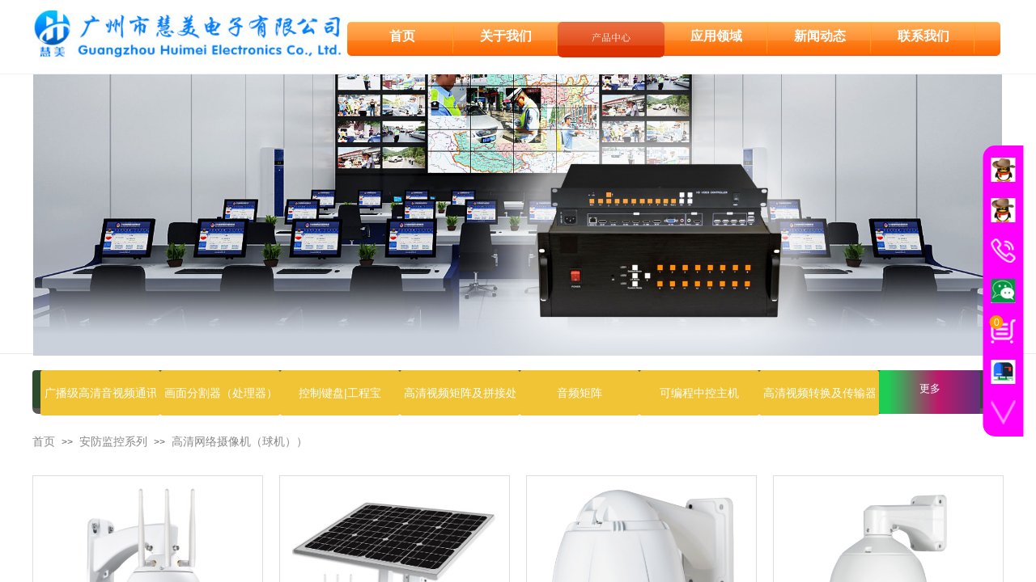

--- FILE ---
content_type: text/html; charset=utf-8
request_url: http://www.gzhuimei.com/page5?product_category=14
body_size: 30023
content:
<!DOCTYPE html PUBLIC "-//W3C//DTD XHTML 1.0 Transitional//EN" "http://www.w3.org/TR/xhtml1/DTD/xhtml1-transitional.dtd">
<html xmlns="http://www.w3.org/1999/xhtml" lang="zh-Hans" >
	<head>
		<meta http-equiv="X-UA-Compatible" content="IE=Edge,chrome=1" />
	<meta name="viewport" content="width=1200" />	<meta http-equiv="Content-Type" content="text/html; charset=utf-8" />
		<meta name="format-detection" content="telephone=no" />
	     <meta http-equiv="Cache-Control" content="no-transform"/> 
     <meta http-equiv="Cache-Control" content="no-siteapp"/>
	<title>慧美电子</title>
	<meta name="keywords"  content="网站关键字" />
	<meta name="description" content="网站描述" />
    
                
		<meta property="og:image" content="http://static.websiteonline.cn/website/template/default/images/favicon.ico">
		<link rel="shortcut icon" href="http://static.websiteonline.cn/website/template/default/images/favicon.ico" type="image/x-icon" />
	<link rel="Bookmark" href="http://static.websiteonline.cn/website/template/default/images/favicon.ico" />
		

		<link href="http://static.websiteonline.cn/website/template/default/css/default.css?v=17534100" rel="stylesheet" type="text/css" />
<link href="http://www.gzhuimei.com/template/default/css/font/font.css?v=15750090" rel="stylesheet" type="text/css" />
<link href="http://www.gzhuimei.com/template/default/css/wpassword/iconfont.css?v=17496248" rel="stylesheet" type="text/css" />
<link href="http://static.websiteonline.cn/website/plugin/media/css/media.css?v=14077216" rel="stylesheet" type="text/css" />
<link href="http://static.websiteonline.cn/website/plugin/title/css/title.css?v=17083134" rel="stylesheet" type="text/css" />
<link href="http://static.websiteonline.cn/website/plugin/product_category/css/product_category.css?v=14937940" rel="stylesheet" type="text/css" />
<link href="http://static.websiteonline.cn/website/plugin/breadcrumb/css/breadcrumb.css?v=16086008" rel="stylesheet" type="text/css" />
<link href="http://static.websiteonline.cn/website/plugin/sidebar/css/sidebar.css?v=16860282" rel="stylesheet" type="text/css" />
<link href="http://static.websiteonline.cn/website/plugin/graphic/css/graphic.css?v=14077216" rel="stylesheet" type="text/css" />
<style type="text/css">.prop_rotate_angle sup,.prop_rotate_angle .posblk-deg{font-size:11px; color:#CDCDCD; font-weight:normal; font-style:normal; }ins#qiao-wrap{height:0;} #qiao-wrap{display:block;}
</style> 
</head>
<body  >
<input type="hidden" value="3" name="_user_level_val" />
								<script type="text/javascript" language="javascript" src="http://static.websiteonline.cn/website/script/??libsjq.js,jquery.custom.js,jquery.lazyload.js,jquery.rotateutility.js,lab.js,wopop_all.js,jquery.cookie.js,jquery.simplemodal.js,fullcollumn.js,objectFitPolyfill.min.js,ierotate.js,effects/velocity.js,effects/velocity.ui.js,effects/effects.js,fullpagescroll.js,common.js,heightAdapt.js?v=17573096"></script>
<script type="text/javascript" language="javascript" src="http://static.websiteonline.cn/website/plugin/??new_navigation/js/overall.js,new_navigation/styles/hs6/init.js,media/js/init.js,product_category/js/overall.js,breadcrumb/js/init.js?v=17633678"></script>
	<script type="text/javascript" language="javascript">
    			var webmodel = {};
	        
    wp_pages_global_func($.extend({
        'isedit': '0',
        'islogin': '0',
        'domain': 'pro9b702a',
        'p_rooturl': 'http://www.gzhuimei.com',
        'static_rooturl': 'http://static.websiteonline.cn/website',
        'interface_locale': "zh_CN",
        'dev_mode': "0",
        'getsession': ''
    }, {"phpsessionid":"","punyurl":"http:\/\/www.gzhuimei.com","curr_locale":"zh_CN","mscript_name":"","converted":false}));
    
	</script>

<link href="http://www.gzhuimei.com/5914f614bb2a9129e3a298f8c970cd23.cssx" rel="stylesheet" /><div id="page_set_css">
</div><input type="hidden" id="page_id" name="page_id" value="5" rpid="5">
<div id="scroll_container" class="scroll_contain" style="">
	    	<div id="scroll_container_bg" style=";">&nbsp;</div>
<script>
initScrollcontainerHeight();	
</script>
     <div id="overflow_canvas_container">        <div id="canvas" style=" margin: 0 auto;width:1200px;;height:1766px">
    <div id="layerBE59F0239474D50A5C88109BF8599212" class="full_column"  infixed='1'  style="width:1200px;position:absolute;top:0px;height:92px;z-index:101;">
    <div class="full_width " style="position:absolute;height:92px;background-color:#ffffff;background:;background-image:url('http://pro9b702a.pic17.websiteonline.cn/upload/templatefiles/ntop_bg.jpg');background-position:center center;background-repeat:repeat-x;">		
    </div>
			<div class="full_content" style="width:1200px; position:absolute;left:0;top:0;margin-left: 0px;;height:92px;">
								<div id='layerF51E6F8605E2489F3991CA8DE09DD2EA' type='new_navigation'  class='cstlayer' style='left: 385px; top: 23px; position: absolute; z-index: 107; width: 815px; height: 42px;display:none; '  mid=""  fatherid='layerBE59F0239474D50A5C88109BF8599212'    deg='0'><div class="wp-new_navigation_content" style="border-color: transparent; border-width: 2px; width: 807px; border-style: solid; padding: 2px; opacity: 1; display: block; overflow: visible; height: 34px;filter:alpha(opacity=100);-moz-opacity:1;-khtml-opacity:1;opacity:1;;display:block;overflow:hidden;height:0px;" type="0">
<script type="text/javascript"> 
		
	</script>
<div skin="hs6" class="nav1 menu_hs6" ishorizon="1" colorstyle="darkorange" direction="0" more="更多" moreshow="1" morecolor="darkorange" hover="1" hover_scr="0" submethod="0" umenu="0" dmenu="0" sethomeurl="http://www.gzhuimei.com/page1" smcenter="0">
		<ul id="nav_layerF51E6F8605E2489F3991CA8DE09DD2EA" class="navigation"  style="width:auto;"  >
		<li style="z-index:2;"  class="wp_subtop"  pid="1" ><a  class="  "  href="http://www.gzhuimei.com">首页</a></li><li style="z-index:2;"  class="wp_subtop"  pid="15" ><a  class="  "  href="http://www.gzhuimei.com/page2">关于我们</a></li><li style="z-index:2;"  class="wp_subtop"  pid="5" ><a  class=" sub "  href="http://www.gzhuimei.com/page5">产品中心</a><ul style="z-index:2;"><li style="z-index:3;"  class=""  pid=0 ><a  class="  "  href="http://www.gzhuimei.com/page6">产品详细页</a></li></ul></li><li style="z-index:2;"  class="wp_subtop"  pid="7" ><a  class=" sub "  href="http://www.gzhuimei.com/page7">应用领域</a><ul style="z-index:2;"><li style="z-index:3;"  class=""  pid=0 ><a  class="  "  href="http://www.gzhuimei.com/page11">应用领域详细页</a></li></ul></li><li style="z-index:2;"  class="wp_subtop"  pid="8" ><a  class=" sub "  href="http://www.gzhuimei.com/page8">新闻动态</a><ul style="z-index:2;"><li style="z-index:3;"  class=""  pid=0 ><a  class="  "  href="http://www.gzhuimei.com/page9">文章详细页</a></li></ul></li><li style="z-index:2;"  class="wp_subtop"  pid="10" ><a  class="  "  href="http://www.gzhuimei.com/page10">联系我们</a></li>	</ul>
</div>

<script type="text/javascript"> 
				$("#layerF51E6F8605E2489F3991CA8DE09DD2EA").data("datasty_", '@charset "utf-8";  #nav_layerF51E6F8605E2489F3991CA8DE09DD2EA,#nav_layerF51E6F8605E2489F3991CA8DE09DD2EA ul,#nav_layerF51E6F8605E2489F3991CA8DE09DD2EA li{list-style-type:none; margin:0px; padding:0px; border:thin none;}  #nav_layerF51E6F8605E2489F3991CA8DE09DD2EA { position:relative;padding-left:20px;background-image:url(http://static.websiteonline.cn/website/plugin/new_navigation/styles/hs6/menu6_bg.jpg);background-repeat:repeat;background-position:top left;background-color:transparent;height:42px;-moz-border-radius:5px; -webkit-border-radius:5px; border-radius:5px;behavior: url(script/pie.htc);}  #nav_layerF51E6F8605E2489F3991CA8DE09DD2EA li.wp_subtop{padding-left:5px;padding-right:5px;text-align:center;height:42px;line-height:42px;position: relative; float:left; width:120px; padding-bottom:0px;background-image:url(http://static.websiteonline.cn/website/plugin/new_navigation/styles/hs6/menu6_line.jpg);background-color:transparent;background-repeat:no-repeat;background-position:top right;}  #nav_layerF51E6F8605E2489F3991CA8DE09DD2EA li.wp_subtop:hover{height:42px;line-height:42px;width:120px;text-align:center;background-image:url(http://static.websiteonline.cn/website/plugin/new_navigation/styles/hs6/menu6_hover.jpg);background-repeat:repeat-x;background-color:transparent;background-position:top left;}  #nav_layerF51E6F8605E2489F3991CA8DE09DD2EA li.wp_subtop>a{white-space:nowrap;font-style:normal;font-weight:normal;font-family:arial;font-size:12px;display:block; padding:0px; color:#ffffff; text-align:center; text-decoration: none;overflow:hidden;}  #nav_layerF51E6F8605E2489F3991CA8DE09DD2EA li.wp_subtop>a:hover{color:#fff; text-decoration: none;font-size:12px;font-style:normal;font-weight:normal;font-family:arial;color:#ffffff;text-align:center;}  #nav_layerF51E6F8605E2489F3991CA8DE09DD2EA ul {position:absolute;left:0px;display:none; background-color:transparent;margin-left:0px;}  #nav_layerF51E6F8605E2489F3991CA8DE09DD2EA ul li {padding-left:5px;padding-right:5px;text-align:center;position:relative; float: left;padding-bottom:0px;background-image:none;background-color:#fc6701;height:25px;line-height:25px;background-position:top left;background-repeat:repeat;}  #nav_layerF51E6F8605E2489F3991CA8DE09DD2EA ul li:hover{text-align:center;background-image:none; background-color:#dc3200;width:120px;height:25px;line-height:25px;background-position:top left;background-repeat:repeat;}  #nav_layerF51E6F8605E2489F3991CA8DE09DD2EA ul li a {text-align:center;color:#fff;font-size:12px;font-family:arial;font-style:normal;font-weight:normal;white-space:nowrap;display:block;}  #nav_layerF51E6F8605E2489F3991CA8DE09DD2EA ul li a:hover{ color:#fff;font-size:12px;font-family:arial;text-align:center;font-style:normal;font-weight:normal;}  #nav_layerF51E6F8605E2489F3991CA8DE09DD2EA ul ul {position: absolute; margin-left: 120px; margin-top: -25px;display: none; }');
		$("#layerF51E6F8605E2489F3991CA8DE09DD2EA").data("datastys_", '#nav_layerF51E6F8605E2489F3991CA8DE09DD2EA li.wp_subtop>a{font-weight:bold;}  #nav_layerF51E6F8605E2489F3991CA8DE09DD2EA li.wp_subtop>a{font-family:arial black;} #nav_layerF51E6F8605E2489F3991CA8DE09DD2EA li.wp_subtop>a:hover{font-family:SourceHanSerifCN-Regular;}                                                                       #nav_layerF51E6F8605E2489F3991CA8DE09DD2EA li.wp_subtop:hover{width:122px;}  #nav_layerF51E6F8605E2489F3991CA8DE09DD2EA li.wp_subtop:hover{height:44px;}            #nav_layerF51E6F8605E2489F3991CA8DE09DD2EA li.wp_subtop:hover{line-height:37px;} #nav_layerF51E6F8605E2489F3991CA8DE09DD2EA ul li{border-radius:2px;behavior: url(script/pie.htc);}    #nav_layerF51E6F8605E2489F3991CA8DE09DD2EA ul li a{font-weight:bold;} #nav_layerF51E6F8605E2489F3991CA8DE09DD2EA ul li{background:transparent;} #nav_layerF51E6F8605E2489F3991CA8DE09DD2EA ul li{background-color:#9900ff;}           #nav_layerF51E6F8605E2489F3991CA8DE09DD2EA{height:42px;}   #nav_layerF51E6F8605E2489F3991CA8DE09DD2EA{background-position:center left;} #nav_layerF51E6F8605E2489F3991CA8DE09DD2EA{background-repeat:repeat-x;}             #nav_layerF51E6F8605E2489F3991CA8DE09DD2EA li.wp_subtop{width:118px;}    #nav_layerF51E6F8605E2489F3991CA8DE09DD2EA li.wp_subtop{height:41px;}    #nav_layerF51E6F8605E2489F3991CA8DE09DD2EA li.wp_subtop>a{font-size:16px;}   #nav_layerF51E6F8605E2489F3991CA8DE09DD2EA li.wp_subtop{border-radius:6px;behavior: url(script/pie.htc);}    #nav_layerF51E6F8605E2489F3991CA8DE09DD2EA li.wp_subtop{line-height:35px;} #nav_layerF51E6F8605E2489F3991CA8DE09DD2EA ul li{height:23px;}  #nav_layerF51E6F8605E2489F3991CA8DE09DD2EA ul li{line-height:21px;} #nav_layerF51E6F8605E2489F3991CA8DE09DD2EA ul li:hover{background-color:transparent;} #nav_layerF51E6F8605E2489F3991CA8DE09DD2EA ul li:hover{background-image:url(http://static.websiteonline.cn/website/plugin/new_navigation/view/images/png_bg.png);} #nav_layerF51E6F8605E2489F3991CA8DE09DD2EA ul li:hover{background:none;} #nav_layerF51E6F8605E2489F3991CA8DE09DD2EA ul li:hover{background-position:center left;} #nav_layerF51E6F8605E2489F3991CA8DE09DD2EA ul li:hover{background-repeat:repeat-y;} #nav_layerF51E6F8605E2489F3991CA8DE09DD2EA ul li a:hover{font-weight:bold;}  #nav_layerF51E6F8605E2489F3991CA8DE09DD2EA ul li a:hover{font-size:14px;} #nav_layerF51E6F8605E2489F3991CA8DE09DD2EA ul li:hover{height:26px;}   #nav_layerF51E6F8605E2489F3991CA8DE09DD2EA ul li:hover{line-height:24px;}');
	
		</script>

<script type="text/javascript">
function wp_get_navstyle(layer_id,key){
		var navStyle = $.trim($("#"+layer_id).data(key));
		return navStyle;	
	
}	
richtxt('layerF51E6F8605E2489F3991CA8DE09DD2EA');
</script><script type="text/javascript">
layer_new_navigation_hs6_func({"isedit":false,"layer_id":"layerF51E6F8605E2489F3991CA8DE09DD2EA","menustyle":"hs6"});

</script><div class="navigation_more" data-more="darkorange" data-typeval="0" data-menudata="&quot;&quot;"></div>
</div>
<script type="text/javascript">
 $(function(){
	layer_new_navigation_content_func({"isedit":false,"layer_id":"layerF51E6F8605E2489F3991CA8DE09DD2EA","menustyle":"hs6","addopts":{"padding-left":"4","padding-right":"0"}});
});
</script>

</div><script>		         $('#layerF51E6F8605E2489F3991CA8DE09DD2EA').data('wopop_effects',{"effect":"fromtop","delay":0,"duration":1.3,"loop":0,"loop_infinite":"0","zoom":2});				 $('#layerF51E6F8605E2489F3991CA8DE09DD2EA').triggerHandler('layer_ready');</script><div id='layerD6648E57B89C1BA672ABAD525ADD4FC1' type='media'  class='cstlayer' style='left: 0px; top: 13px; position: absolute; z-index: 100; width: 407px; height: 66px; '  mid=""  fatherid='layerBE59F0239474D50A5C88109BF8599212'    deg='0'><script>
create_pc_media_set_pic('layerD6648E57B89C1BA672ABAD525ADD4FC1',false);
</script>
<div class="wp-media_content"  style="overflow: hidden; width: 407px; height: 66px; border-width: 0px; border-style: solid; padding: 0px;" type="0">
<div class="img_over"  style='overflow: hidden; border-color: transparent; border-width: 0px; position: relative; width: 407px; height: 66px;'>

<div class="imgloading" style="z-index:100;"> </div>
<a class="media_link" style="line-height:normal;" href="http://www.gzhuimei.com/page1"  >
<img  id="wp-media-image_layerD6648E57B89C1BA672ABAD525ADD4FC1" onerror="set_thumb_layerD6648E57B89C1BA672ABAD525ADD4FC1(this);" onload="set_thumb_layerD6648E57B89C1BA672ABAD525ADD4FC1(this);" class="paragraph_image"  type="zoom" src="https://aosspic10001.websiteonline.cn/pro9b702a/image/logo_03.jpg" style="width: 407px; height: auto; top: -3px; left: 0px; position: relative;;" />
</a>
</div>

</div>
<script>
(function(){
		layer_media_init_func('layerD6648E57B89C1BA672ABAD525ADD4FC1',{"isedit":false,"has_effects":false});
})()
</script>
</div><script>				 $('#layerD6648E57B89C1BA672ABAD525ADD4FC1').triggerHandler('layer_ready');</script>                                
                                <div class="fullcontent_opacity" style="width: 100%;height: 100%;position: absolute;left: 0;right: 0;top: 0;display:none;"></div>
			</div>
</div>
<script>
        $(".content_copen").live('click',function(){
        $(this).closest(".full_column").hide();
    });
	var $fullwidth=$('#layerBE59F0239474D50A5C88109BF8599212 .full_width');
	$fullwidth.css({left:0-$('#canvas').offset().left+$('#scroll_container').offset().left-$('#scroll_container').scrollLeft()-$.parseInteger($('#canvas').css("borderLeftWidth")),width:$('#scroll_container_bg').width()});
	$(function () {
				var videoParams={"id":"layerBE59F0239474D50A5C88109BF8599212","bgauto":null,"ctauto":null,"bVideouse":null,"cVideouse":null,"bgvHeight":null,"bgvWidth":null};
		fullcolumn_bgvideo_init_func(videoParams);
                var bgHoverParams={"full":{"hover":null,"opacity":null,"bg":"#ffffff","id":"layerBE59F0239474D50A5C88109BF8599212","bgopacity":null,"zindextopcolorset":""},"full_con":{"hover":null,"opacity":null,"bg":null,"id":"layerBE59F0239474D50A5C88109BF8599212","bgopacity":null}};
		fullcolumn_HoverInit(bgHoverParams);
        });
</script>


<div id='layer887A2CFCEC34BB3A3E2F29BE4B002060' type='media'  class='cstlayer' style='left: 1px; top: 83px; position: absolute; z-index: 104; width: 1197px; height: 357px; display: block;display:none; '  mid=""    deg='0'><script>
create_pc_media_set_pic('layer887A2CFCEC34BB3A3E2F29BE4B002060',false);
</script>
<div class="wp-media_content"  style="overflow: hidden; width: 1197px; height: 357px; border-width: 0px; border-style: solid; padding: 0px; background-color: rgb(236, 243, 166);" type="0">
<div class="img_over"  style='overflow: hidden; border-color: transparent; border-width: 0px; position: relative; width: 1197px; height: 357px;'>

<div class="imgloading" style="z-index:100;"> </div>
<img onerror="set_thumb_layer887A2CFCEC34BB3A3E2F29BE4B002060(this);" onload="set_thumb_layer887A2CFCEC34BB3A3E2F29BE4B002060(this);" id="wp-media-image_layer887A2CFCEC34BB3A3E2F29BE4B002060"  src="https://aosspic10001.websiteonline.cn/pro9b702a/image/banner2.jpg" type="zoom" class="paragraph_image"  style="width: 1197px; height: auto; top: -12px; left: 0px; position: relative;;display:none;" />
</div>

</div>
<script>
(function(){
		layer_media_init_func('layer887A2CFCEC34BB3A3E2F29BE4B002060',{"isedit":false,"has_effects":true});
})()
</script>
</div><script>		         $('#layer887A2CFCEC34BB3A3E2F29BE4B002060').data('wopop_effects',{"effect":"small2big","delay":0.1,"duration":1.2,"loop":0,"loop_infinite":"0","zoom":2});				 $('#layer887A2CFCEC34BB3A3E2F29BE4B002060').triggerHandler('layer_ready');</script><div id='layer9A9D087710E5B80920CDBFD73AAEC829' type='title'  class='cstlayer' style='left: 0px; top: 223px; position: absolute; z-index: 102; width: 796px; height: 54px; display: block;display:none; '  mid=""    deg='0'><div class="wp-title_content" style="word-wrap: break-word; padding: 0px; border-color: transparent transparent rgb(28, 143, 232); border-width: 0px; height: 54px; width: 796px; border-style: solid; display: block;"><span style="font-family: 微软雅黑; font-size: 26px; color: rgb(168, 168, 168);"><span style="color: rgb(255, 255, 255);">产品中心</span><span style="color:#ffffff;">&nbsp; / Products</span></span></div>
<script type="text/javascript">
$(function(){
	$('.wp-title_content').each(function(){
		if($(this).find('div').attr('align')=='justify'){
			$(this).find('div').css({'text-justify':'inter-ideograph','text-align':'justify'});
		}
	})	
})
</script>

</div><script>		         $('#layer9A9D087710E5B80920CDBFD73AAEC829').data('wopop_effects',{"effect":"fromleft","delay":0,"duration":1.2,"loop":0,"loop_infinite":"0"});				 $('#layer9A9D087710E5B80920CDBFD73AAEC829').triggerHandler('layer_ready');</script><div id="layer0B124F0B67AE2B3DF266BDA8C7AAA7AC" class="full_column"   style="width:1200px;position:absolute;top:437px;height:1px;z-index:100;">
    <div class="full_width " style="position:absolute;height:1px;background-color:#eaeaea;background:;">		
    </div>
			<div class="full_content" style="width:1200px; position:absolute;left:0;top:0;margin-left: 0px;;height:1px;">
								                                
                                <div class="fullcontent_opacity" style="width: 100%;height: 100%;position: absolute;left: 0;right: 0;top: 0;display:none;"></div>
			</div>
</div>
<script>
        $(".content_copen").live('click',function(){
        $(this).closest(".full_column").hide();
    });
	var $fullwidth=$('#layer0B124F0B67AE2B3DF266BDA8C7AAA7AC .full_width');
	$fullwidth.css({left:0-$('#canvas').offset().left+$('#scroll_container').offset().left-$('#scroll_container').scrollLeft()-$.parseInteger($('#canvas').css("borderLeftWidth")),width:$('#scroll_container_bg').width()});
	$(function () {
				var videoParams={"id":"layer0B124F0B67AE2B3DF266BDA8C7AAA7AC","bgauto":null,"ctauto":null,"bVideouse":null,"cVideouse":null,"bgvHeight":null,"bgvWidth":null};
		fullcolumn_bgvideo_init_func(videoParams);
                var bgHoverParams={"full":{"hover":null,"opacity":null,"bg":"#eaeaea","id":"layer0B124F0B67AE2B3DF266BDA8C7AAA7AC","bgopacity":null,"zindextopcolorset":""},"full_con":{"hover":null,"opacity":null,"bg":null,"id":"layer0B124F0B67AE2B3DF266BDA8C7AAA7AC","bgopacity":null}};
		fullcolumn_HoverInit(bgHoverParams);
        });
</script>


<div id='layerA235C8F3709B731E304CA61F30D73CA7' type='product_category'  class='cstlayer' style='left: 0px; top: 458px; position: absolute; z-index: 106; width: 1200px; height: 54px; transform: rotate(0deg); transform-origin: 0px 0px; '  mid=""    deg='0'><script type="text/javascript">

function wp_showdefaultHoverCss(layer_id){
	var layertype=$('#'+layer_id).attr('type');
	if(layertype && window['wp_showdefaultHoverCss_'+layertype]){
		return window['wp_showdefaultHoverCss_'+layertype](layer_id);
	}
	return false;
}

function wp_showdefaultHoverCss_product_category(layer_id)
{
	var plugin_name=$("#"+layer_id).attr('type');
	var hover=$("#"+layer_id).find('.nav1').attr('hover');
	var skinname=$("#"+layer_id).find('.nav1').attr('skin');
    var hover_set = $("#"+layer_id).find('.nav1').attr('hover_set');
    var pro_cateid = $("#"+layer_id).find('.nav1').attr('pro_cateid');
	if(skinname=='vertical_vs10_1'){
		return;
	}
    if(hover!=1){
        return;
    }
    if(hover == 1 && hover_set == 2 && !pro_cateid){
        return;
    }

	wp_getdefaultHoverCss(layer_id);
	var n=0;
	
	if(plugin_name=='new_navigation'){
		var page_id=$("#page_id").val();
                var rootpid=$("#page_id").attr("rpid")*1;
	}else{
		var page_id=$('#'+layer_id+'').find(".default_pid").html();
		if(page_id==0 || page_id.length==0){
			page_id=$('#nav_'+layer_id+'').children('li:first').attr('pid');	
		}
	}
 
	$('#nav_'+layer_id+'').children('li').each(function(){
		var type_pid=$(this).attr('pid');		
		if(type_pid==page_id){
			$(this).addClass("lihover").children('a').addClass("ahover");
 
		}else if(type_pid==rootpid){
                    $(this).addClass("lihover").children('a').addClass("ahover");
 
           }
 
		if(window.location.href == $(this).find("a").attr("href") || window.location.href == $(this).find("a").attr("href")+"&brd=1"){  $(this).addClass("lihover").children('a').addClass("ahover"); }
		n++;
	});
	
	if(!$('#nav_'+layer_id+'').children('li.lihover').length){
		$('#nav_'+layer_id+' ul').children('li').each(function(){
			var lochref=window.location.href.replace(/^https?:/,'').replace(/&brd=1$/,'');
			var subahref= $(this).find('a').attr("href").replace(/^https?:/,'').replace(/&brd=1$/,'');
			if(lochref == subahref || lochref ==subahref+"&brd=1"){ 
				$(this).parents(".wp_subtop").addClass("lihover").children('a').addClass("ahover"); 
				return;
			}
		})
	}
 
	if(hover==1){        
		if($('#nav_'+layer_id+'').children('li').children('a.ahover').length<1){
			$('#nav_'+layer_id+'').children('li:first').addClass("lihover").children('a').addClass("ahover");
		} 	 
	}
}
var wp_showdefaultHoverCss_layerA235C8F3709B731E304CA61F30D73CA7=wp_showdefaultHoverCss;
function wp_addMoreButton(layer_id){
	var layertype=$('#'+layer_id).attr('type');
	if(layertype && window['wp_addMoreButton_'+layertype]){
		return window['wp_addMoreButton_'+layertype](layer_id);
	}
	return false;
}
function wp_addMoreButton_product_category(layer_id)
{
	var firstLiTop = 0;
	var hasMore = false;
	$('#nav_'+layer_id).children('li.wp_subtop').each(function(i){
		if(i == 0) {firstLiTop = $(this).offset().top;return true;}	
		if($(this).offset().top > firstLiTop)
		{
			$('#'+layer_id).data('hasMore','yes');//配置逻辑获取
			var more = $.trim($('#'+layer_id).children('.wp-product_category_content').children('.nav1').attr('more'));
			var doms = $(this).prev().prev().nextAll().clone();
			var objA = $(this).prev().children('a');
			if(objA.children('span').length > 0) objA.children('span').html(more);
			else objA.html(more);

			if(objA.hasClass('sub'))
			{
				objA.next('ul').empty();
				doms.appendTo(objA.next('ul'));
			}
			else
			{
				objA.after('<ul></ul>');
				doms.appendTo(objA.next('ul'));
				objA.addClass('sub');
			}
				
			$(this).prev().nextAll().remove();
			objA.next('ul').children('li').removeClass('wp_subtop');
			hasMore = true;

			objA.attr('href','javascript:void(0);');
			
			//点击"更多"弹出全站导航
			if($("#"+layer_id).find('.nav1').attr('moreshow') == 1)
			{
				objA.click(function (e){
					$('#'+layer_id).find('#basic-modal-content_'+layer_id).modal({
						containerId:'wp-product_category-simplemodal-container_'+layer_id,
						zIndex:9999,
						close:false,
						onOpen:function(dialog){
							dialog.overlay.fadeIn('slow', function(){
								dialog.container.slideDown('slow',function(){
									dialog.data.fadeIn('slow','swing',function(){
										$('.wp_menus').not('.wp_thirdmenu0').each(function(){
											var left = $(this).parent().parent().children('a').eq(0).outerWidth()+5;
											$(this).css({position:'relative',left:left+'px'});
										});
									});
								});
							});
						},
						onClose:function(dialog){
							dialog.data.fadeOut('slow',function (){
								dialog.container.slideUp('slow', function () {
									dialog.overlay.fadeOut('slow', function () {
										$.modal.close();
									});
								});
							});
						}
					});
					return false;
				});
			}
			return false;
		}
	});
	if(!hasMore) $('#'+layer_id).data('hasMore','no');
	wp_showdefaultHoverCss(layer_id);
}

//编辑模式水平拖动动态刷新修改More按钮
function wp_updateMoreButton(layer_id)
{
	var $layer = $('#'+layer_id);
	var $nav1 = $layer.children('.wp-product_category_content').children('.nav1');
	var tmp_css = $.trim($("#datastys_"+layer_id).text());
	var tmp_cssa = $.trim($("#datasty_"+layer_id).text());
	$.post(parseToURL("product_category","refreshNavigator",{menustyle:$.trim($nav1.attr('skin')),saveCss:'yes',page_id:$("#page_id").val(),blockid:layer_id,typeval:$.trim($layer.find(".wp-product_category_content").attr('type')),colorstyle:$.trim($nav1.attr('colorstyle')),direction:$.trim($nav1.attr('direction')),more:$.trim($nav1.attr('more')),hover:$.trim($nav1.attr('hover')),moreshow:$.trim($nav1.attr('moreshow')),morecolor:$.trim($nav1.attr('morecolor'))}),function(data){
		$layer.find('.wp-product_category_content').html(data);
		$("#datastys_"+layer_id).text(tmp_css);
 					
		var setcss=$("#page_set_css").html();
		setcss=setcss.replace(/<style>/i,'').replace(/<\/style>/i,'');
		var reg=new RegExp("(.*)([/][/*]"+layer_id+"[/*][/])(.*)([/][/*]"+layer_id+"[/*][/])(.*)","gmi");
		var url=setcss;
		var rep=url.replace(reg,"$1 $5");
		var tempcss=rep + " /*"+ layer_id +"*/ "+tmp_cssa+" "+tmp_css+" /*"+ layer_id +"*/ ";
		tempcss = tempcss.replace(/[\r\n]/g, " ").replace(/\s+/g, " "); 
		$("#page_set_css").html('<style> '+tempcss+ '</style>');
	});
	wp_showdefaultHoverCss(layer_id);
}


function wp_removeLoading(layer_id)
{
	
	var $nav1 = $('#'+layer_id).find(".nav1");
	var ishorizon=$nav1.attr("ishorizon");
	if(ishorizon=='1'){
		$("#"+layer_id).find('.wp-new_navigation_content').css({height:'auto',overflow:'hidden'});
	}else{
		$("#"+layer_id).find('.wp-new_navigation_content').css({width:'auto',overflow:'hidden'});
	}
	// 修复IE浏览器部分版本导航无法显示问题 2013/12/26
 
	var temptimer = setTimeout(function(){
		$("#"+layer_id).find('.wp-new_navigation_content').css("overflow", 'visible');
		clearTimeout(temptimer);
	}, 50);
}
</script><div class="wp-product_category_content" id="wp-ptype_layerA235C8F3709B731E304CA61F30D73CA7" style="border-radius:7px;-moz-border-radius:7px;-webkit-border-radius:7px; border-color: transparent; border-width: 0px; width: 1200px; height: 54px; border-style: solid; padding: 0px; background-repeat:repeat-x; background-position: center center; background-color: rgb(93, 87, 87); opacity: 1;filter:alpha(opacity=100);-moz-opacity:1;-khtml-opacity:1;opacity:1;">
<script type="text/javascript"> 
$("#layerA235C8F3709B731E304CA61F30D73CA7").data("jeditMode",0);
layer_prdcat_setvar({"isedit":0,"layerid":"layerA235C8F3709B731E304CA61F30D73CA7"});
$(function(){
	setTimeout(function(){
		var layerids = "ul#nav_layerA235C8F3709B731E304CA61F30D73CA7";
					if($(layerids).find('.wp_subtop:last').children('a').html() == ""){
				$(layerids).find('.wp_subtop:last').children('a').html('更多');
			}
			},500)
})

		    var wp_showdefaultHoverCss_layerA235C8F3709B731E304CA61F30D73CA7=wp_showdefaultHoverCss;
			$("#layerA235C8F3709B731E304CA61F30D73CA7").data("datasty_", '@charset "utf-8";  #nav_layerA235C8F3709B731E304CA61F30D73CA7,#nav_layerA235C8F3709B731E304CA61F30D73CA7 ul,#nav_layerA235C8F3709B731E304CA61F30D73CA7 li{list-style-type:none; margin:0px; padding:0px; border:thin none;}  #nav_layerA235C8F3709B731E304CA61F30D73CA7 {position:relative;height:54px;line-height:54px; background:url(http://static.websiteonline.cn/website/plugin/new_navigation/styles/hs7/nav_bg.jpg) repeat-x; margin-bottom:10px;padding-left:10px; }  #nav_layerA235C8F3709B731E304CA61F30D73CA7 li.wp_subtop{padding-left:5px;padding-right:5px;text-align:center;position:relative;float:left;padding-bottom:0px;width:115px;height:54px;line-height:54px;background-image:url(http://static.websiteonline.cn/website/plugin/new_navigation/view/images/png_bg.png);background-repeat:no-repeat;background-position:top right;background-color:transparent;}  #nav_layerA235C8F3709B731E304CA61F30D73CA7 li.wp_subtop:hover{width:115px;height:54px;line-height:54px;background-image:url(http://static.websiteonline.cn/website/plugin/new_navigation/styles/hs7/li_hover.png);background-color:transparent;background-position:bottom left;background-repeat:repeat-x;}  #nav_layerA235C8F3709B731E304CA61F30D73CA7 li.wp_subtop>a{white-space:nowrap;display:block;padding:0px;text-decoration:none;font-size:12px;font-family:arial;color:#ffffff;text-align:center;font-weight:normal;font-style:normal; overflow:hidden;}  #nav_layerA235C8F3709B731E304CA61F30D73CA7 li.wp_subtop>a:hover{font-size:12px;font-family:arial;color:#fff;text-align:center;font-weight:normal;font-style:normal;}  #nav_layerA235C8F3709B731E304CA61F30D73CA7 ul{position:absolute;left:0px;display:none;padding-left:5px;padding-right:5px;background-image:url(http://static.websiteonline.cn/website/plugin/new_navigation/view/images/png_bg.png);background-color:transparent;margin-left:0px;padding-top:10px; padding-bottom:8px;}  #nav_layerA235C8F3709B731E304CA61F30D73CA7 ul li{position:relative;text-align:center;padding-bottom:0px;padding-left:5px;padding-right:5px;height:31px;line-height:31px;background-image:url(http://static.websiteonline.cn/website/plugin/new_navigation/view/images/png_bg.png);background-repeat:repeat;background-position:top left;background-color:#516c47;}  #nav_layerA235C8F3709B731E304CA61F30D73CA7 ul li:hover{height:31px;text-align:center;line-height:31px;padding-left:5px;padding-right:5px; background-image:url(http://static.websiteonline.cn/website/plugin/new_navigation/view/images/png_bg.png);background-repeat:repeat;background-position:top left;background-color:#3a4c34;}  #nav_layerA235C8F3709B731E304CA61F30D73CA7 ul li a {display:block;font-size:12px;font-family:arial;color:#fff;text-align:center;font-weight:normal;font-style:normal;white-space:nowrap;}  #nav_layerA235C8F3709B731E304CA61F30D73CA7 ul li a:hover{display:block;font-size:12px;font-family:arial;color:#ffffff;text-align:center;font-weight:normal;font-style:normal;}');
		$("#layerA235C8F3709B731E304CA61F30D73CA7").data("datastys_", '#nav_layerA235C8F3709B731E304CA61F30D73CA7 li.wp_subtop>a{font-size:14px;}#nav_layerA235C8F3709B731E304CA61F30D73CA7 li.wp_subtop{text-align:center;}#nav_layerA235C8F3709B731E304CA61F30D73CA7 li.wp_subtop>a{text-align:center;}#nav_layerA235C8F3709B731E304CA61F30D73CA7 li.wp_subtop{background-repeat:repeat-x;}#nav_layerA235C8F3709B731E304CA61F30D73CA7 li.wp_subtop{background-color:#f1c435;}#nav_layerA235C8F3709B731E304CA61F30D73CA7 li.wp_subtop:hover{background-color:#f37db0;}#nav_layerA235C8F3709B731E304CA61F30D73CA7 li.wp_subtop:hover{line-height:46px;}#nav_layerA235C8F3709B731E304CA61F30D73CA7 li.wp_subtop>a:hover{font-size:13px;}#nav_layerA235C8F3709B731E304CA61F30D73CA7 li.wp_subtop:hover{background:-webkit-linear-gradient(left , rgb(31, 205, 85) 9% , rgb(189, 24, 107) 59% , rgb(102, 48, 122) 98%);}#nav_layerA235C8F3709B731E304CA61F30D73CA7 li.wp_subtop:hover{background-position:top left;}#nav_layerA235C8F3709B731E304CA61F30D73CA7 li.wp_subtop>a{font-weight:normal;}#nav_layerA235C8F3709B731E304CA61F30D73CA7 li.wp_subtop{height:56px;}#nav_layerA235C8F3709B731E304CA61F30D73CA7 li.wp_subtop{background-position:center left;}#nav_layerA235C8F3709B731E304CA61F30D73CA7 li.wp_subtop{line-height:57px;}#nav_layerA235C8F3709B731E304CA61F30D73CA7{height:47px;}#nav_layerA235C8F3709B731E304CA61F30D73CA7{border-radius:4px;behavior: url(script/pie.htc);}#nav_layerA235C8F3709B731E304CA61F30D73CA7{background-repeat:repeat;}#nav_layerA235C8F3709B731E304CA61F30D73CA7 li.wp_subtop{width:138px;}#nav_layerA235C8F3709B731E304CA61F30D73CA7 li.wp_subtop{border-radius:3px;behavior: url(script/pie.htc);}');
	</script>
 <div skin="hs7" class="nav1 menu_hs7" ishorizon="" colorstyle="darkgreen" direction="1" more="更多" moreshow="1" morecolor="darkorange" hover="1" hover_set="" pro_cateid="14" subopen="" submethod="0" menushow="">
	<div id="datasty_layerA235C8F3709B731E304CA61F30D73CA7" style="display:none;width:0px;height:0px;">
		</div>
	<div id="datastys_layerA235C8F3709B731E304CA61F30D73CA7" style=" display:none; width:0px; height:0px;">
		</div>
	<div id="hoverlayerA235C8F3709B731E304CA61F30D73CA7" style=" display:none; width:0px; height:0px;"></div>	
  <ul id="nav_layerA235C8F3709B731E304CA61F30D73CA7" class="navigation" ><li style="z-index:2;"  class="wp_subtop"  pid="5" ><a class=" sub " href="http://www.gzhuimei.com/page5?product_category=5"  >广播级高清音视频通讯设备</a><ul style="z-index:2;"><li style="z-index:3;"  class=""  pid=0 ><a class="  " href="http://www.gzhuimei.com/page5?product_category=10"  >通讯型会议云台摄像机</a></li><li style="z-index:3;"  class=""  pid=0 ><a class="  " href="http://www.gzhuimei.com/page5?product_category=16"  >嵌入式录播主机</a></li><li style="z-index:3;"  class=""  pid=0 ><a class="  " href="http://www.gzhuimei.com/page5?product_category=22"  >导播台</a></li><li style="z-index:3;"  class=""  pid=0 ><a class="  " href="http://www.gzhuimei.com/page5?product_category=23"  >高清录像机</a></li><li style="z-index:3;"  class=""  pid=0 ><a class="  " href="http://www.gzhuimei.com/page5?product_category=25"  >直播编码器|解码器</a></li><li style="z-index:3;"  class=""  pid=0 ><a class="  " href="http://www.gzhuimei.com/page5?product_category=26"  >视频会议终端</a></li><li style="z-index:3;"  class=""  pid=0 ><a class="  " href="http://www.gzhuimei.com/page5?product_category=32"  >高清枪式摄像机</a></li></ul></li><li style="z-index:2;"  class="wp_subtop"  pid="28" ><a class="  " href="http://www.gzhuimei.com/page5?product_category=28"  >画面分割器（处理器）</a></li><li style="z-index:2;"  class="wp_subtop"  pid="20" ><a class="  " href="http://www.gzhuimei.com/page5?product_category=20"  >控制键盘|工程宝</a></li><li style="z-index:2;"  class="wp_subtop"  pid="19" ><a class="  " href="http://www.gzhuimei.com/page5?product_category=19"  >高清视频矩阵及拼接处理器</a></li><li style="z-index:2;"  class="wp_subtop"  pid="21" ><a class="  " href="http://www.gzhuimei.com/page5?product_category=21"  >音频矩阵</a></li><li style="z-index:2;"  class="wp_subtop"  pid="30" ><a class="  " href="http://www.gzhuimei.com/page5?product_category=30"  >可编程中控主机</a></li><li style="z-index:2;"  class="wp_subtop"  pid="7" ><a class=" sub " href="http://www.gzhuimei.com/page5?product_category=7"  >高清视频转换及传输器</a><ul style="z-index:2;"><li style="z-index:3;"  class=""  pid=0 ><a class="  " href="http://www.gzhuimei.com/page5?product_category=13"  >无线视频传输器</a></li></ul></li><li style="z-index:2;"  class="wp_subtop"  pid="27" ><a class="  " href="http://www.gzhuimei.com/page5?product_category=27"  >无线音视频传输器</a></li><li style="z-index:2;"  class="wp_subtop"  pid="29" ><a class="  " href="http://www.gzhuimei.com/page5?product_category=29"  >光通信产品</a></li><li style="z-index:2;"  class="wp_subtop"  pid="17" ><a class="  " href="http://www.gzhuimei.com/page5?product_category=17"  >全向麦克风</a></li><li style="z-index:2;"  class="wp_subtop"  pid="6" ><a class=" sub " href="http://www.gzhuimei.com/page5?product_category=6"  >高清车载系列</a><ul style="z-index:2;"><li style="z-index:3;"  class=""  pid=0 ><a class="  " href="http://www.gzhuimei.com/page5?product_category=11"  >高清车载摄像机</a></li><li style="z-index:3;"  class=""  pid=0 ><a class="  " href="http://www.gzhuimei.com/page5?product_category=12"  >车载录像机</a></li></ul></li><li style="z-index:2;"  class="wp_subtop"  pid="8" ><a class=" sub " href="http://www.gzhuimei.com/page5?product_category=8"  >安防监控系列</a><ul style="z-index:2;"><li style="z-index:3;"  class=""  pid=0 ><a class="  " href="http://www.gzhuimei.com/page5?product_category=34"  >高清布控球</a></li><li style="z-index:3;"  class=""  pid=0 ><a class="  " href="http://www.gzhuimei.com/page5?product_category=14"  >高清网络摄像机（球机））</a></li><li style="z-index:3;"  class=""  pid=0 ><a class="  " href="http://www.gzhuimei.com/page5?product_category=15"  >高清录像机NVR</a></li><li style="z-index:3;"  class=""  pid=0 ><a class="  " href="http://www.gzhuimei.com/page5?product_category=24"  >同轴高清摄像机</a></li><li style="z-index:3;"  class=""  pid=0 ><a class="  " href="http://www.gzhuimei.com/page5?product_category=31"  >热红外测温仪</a></li></ul></li></ul>
  <div class="default_pid" style="display:none; width:0px; height:0px;">8</div>
  </div>
 </div>
 
<script type="text/javascript">
(function(){
 var param={"layer_id":"layerA235C8F3709B731E304CA61F30D73CA7","editmode":false};
 wp_createProductCategorygetSubMenuHoverCssFunc(param); 
})();   



setTimeout(function(){
	wp_addMoreButton('layerA235C8F3709B731E304CA61F30D73CA7');
	
	$(document).ready(function(){
		$('#nav_layerA235C8F3709B731E304CA61F30D73CA7').find('li').hover(function(){
						$(this).children('ul').show();
		},function(){
			$(this).children('ul').hide();			
					 
		});
	});
	
	$(document).ready(function(){
	
		//子菜单位置设置
		$(".menu_hs7 #nav_layerA235C8F3709B731E304CA61F30D73CA7").find('li').mouseenter(function(){
			var firstLi = $(this);
			var firestLiouterWidth = firstLi.outerWidth();
			var tmp_max_width = 0;
			firstLi.children('ul').children('li').each(function(){
				if($(this).outerWidth() < firestLiouterWidth)
					$(this).width(firestLiouterWidth - parseInt($(this).parent('ul').css('padding-right')) - parseInt($(this).parent('ul').css('padding-left')) - parseInt($(this).css('padding-left')) - parseInt($(this).css('padding-right')));
				else if($(this).outerWidth() > tmp_max_width) tmp_max_width = $(this).outerWidth();
			});
				
			if(tmp_max_width > 0) firstLi.children('ul').children('li').each(function(){
				$(this).width(tmp_max_width - parseInt($(this).css('padding-left')) - parseInt($(this).css('padding-right')));
			});
				
			if(firstLi.parent('ul').attr('id') != 'nav_layerA235C8F3709B731E304CA61F30D73CA7')
				firstLi.children('ul').css('margin-left',firstLi.outerWidth());
			tmp_max_width = 0;
		});
	
		$('#nav_layerA235C8F3709B731E304CA61F30D73CA7').find('li').hover(function(){
			if(!$(this).hasClass('wp_subtop'))
			{
				$(this).css('background-image',layerA235C8F3709B731E304CA61F30D73CA7_getSubMenuHoverCss('background-image',3));
				$(this).css('background-repeat',layerA235C8F3709B731E304CA61F30D73CA7_getSubMenuHoverCss('background-repeat',3));
				$(this).css('background-color',layerA235C8F3709B731E304CA61F30D73CA7_getSubMenuHoverCss('background-color',3));
				$(this).css('background-position',layerA235C8F3709B731E304CA61F30D73CA7_getSubMenuHoverCss('background-position',3));
			}
			if($(this).children('ul').length > 0)
			{
				$(this).children('ul').css('background-image',layerA235C8F3709B731E304CA61F30D73CA7_getSubMenuHoverCss('background-image',2));
				$(this).children('ul').css('background-repeat',layerA235C8F3709B731E304CA61F30D73CA7_getSubMenuHoverCss('background-repeat',2));
				$(this).children('ul').css('background-color',layerA235C8F3709B731E304CA61F30D73CA7_getSubMenuHoverCss('background-color',2));
				$(this).children('ul').css('background-position',layerA235C8F3709B731E304CA61F30D73CA7_getSubMenuHoverCss('background-position',2));
	
				$(this).children('ul').children('li').css({'background-image':'none','background-color':'transparent'});
			}
		},function(){
			if(!$(this).hasClass('wp_subtop'))
				$(this).css({'background-color':'transparent','background-image':'none'});
		});
	
		//第三级即下级菜单随高度增加位置动态修改
		$(".menu_hs7 #nav_layerA235C8F3709B731E304CA61F30D73CA7 ul li").hover(function(){
			if($(this).children('ul').length > 0)
			{
				$(this).children('ul').css('margin-top',-1 * ($(this).outerHeight() + parseInt($(this).parent().css('padding-top'))));
			}
		});
	
		$('.menu_hs7 #nav_layerA235C8F3709B731E304CA61F30D73CA7').find('li').hover(function(){
			var direction=$("#layerA235C8F3709B731E304CA61F30D73CA7").find('.nav1').attr('direction');
			var height = parseInt($(this).outerHeight());
			if($(this).parent().hasClass('navigation'))
			{
				$('#nav_layerA235C8F3709B731E304CA61F30D73CA7 .wp_subtop').removeClass("lihover").children('a').removeClass("ahover");
				if(direction==1){//向上展				
					$(this).children('ul').css('top','auto').css('bottom',height + 'px');
				}else{				
					$(this).children('ul').css('top',height+'px').css('bottom','auto');	
				}
				$(this).children('a').css({'font-family':layerA235C8F3709B731E304CA61F30D73CA7_getSubMenuHoverCss("font-family",0),'font-size':layerA235C8F3709B731E304CA61F30D73CA7_getSubMenuHoverCss("font-size",0),'color':layerA235C8F3709B731E304CA61F30D73CA7_getSubMenuHoverCss("color",0),'font-weight':layerA235C8F3709B731E304CA61F30D73CA7_getSubMenuHoverCss("font-weight",0),'font-style':layerA235C8F3709B731E304CA61F30D73CA7_getSubMenuHoverCss("font-style",0)});
			}else{
				if(direction==1){
					$(this).children('ul').css('top','auto').css('bottom', -1*parseInt($('#nav_layerA235C8F3709B731E304CA61F30D73CA7 ul').css('padding-bottom')) + 'px');
				}else{
					$(this).children('ul').css('top',height+'px').css('bottom','auto');					
				}
				$(this).children('a').css({'font-family':layerA235C8F3709B731E304CA61F30D73CA7_getSubMenuHoverCss("font-family",1),'font-size':layerA235C8F3709B731E304CA61F30D73CA7_getSubMenuHoverCss("font-size",1),'color':layerA235C8F3709B731E304CA61F30D73CA7_getSubMenuHoverCss("color",1),'font-weight':layerA235C8F3709B731E304CA61F30D73CA7_getSubMenuHoverCss("font-weight",1),'font-style':layerA235C8F3709B731E304CA61F30D73CA7_getSubMenuHoverCss("font-style",1)});
			}
		},function(){
			if($(this).parent().hasClass('navigation'))
			{
				wp_showdefaultHoverCss('layerA235C8F3709B731E304CA61F30D73CA7');
			}
			 $(this).children('a').attr("style",'');
		});		
		
		wp_showdefaultHoverCss('layerA235C8F3709B731E304CA61F30D73CA7');
		wp_removeLoading('layerA235C8F3709B731E304CA61F30D73CA7');
	});
},50);
</script><script type="text/javascript">
var this_more_layerA235C8F3709B731E304CA61F30D73CA7='#basic-modal-content_layerA235C8F3709B731E304CA61F30D73CA7 {display:none;}    /* Overlay */  #simplemodal-overlay {background-color:#000;}    /* Container */  #wp-product_category-simplemodal-container_layerA235C8F3709B731E304CA61F30D73CA7{height:502px; width:553px; color:#bbb;text-align:center;font-size:12px;color:#2F2F2F;font-family:Verdana,Arial,Helvetica,sans-serif,"宋体";}  #wp-new_navigation-simplemodal-container_layerA235C8F3709B731E304CA61F30D73CA7{height:502px; width:553px; color:#bbb;text-align:center;font-size:12px;color:#2F2F2F;font-family:Verdana,Arial,Helvetica,sans-serif,"宋体";}  #wp-product_category-simplemodal-container_layerA235C8F3709B731E304CA61F30D73CA7 .simplemodal-data {padding:0px;}  #wp-new_navigation-simplemodal-container_layerA235C8F3709B731E304CA61F30D73CA7 .simplemodal-data {padding:0px;}  #wp-product_category-simplemodal-container_layerA235C8F3709B731E304CA61F30D73CA7 a{text-decoration: none;}  #wp-new_navigation-simplemodal-container_layerA235C8F3709B731E304CA61F30D73CA7 a{text-decoration: none;}  #wp-product_category-simplemodal-container_layerA235C8F3709B731E304CA61F30D73CA7 .topban{      height:54px;      padding-top:24px;  }#wp-new_navigation-simplemodal-container_layerA235C8F3709B731E304CA61F30D73CA7 .topban{  	height:54px;  	padding-top:24px;  }  #wp-product_category-simplemodal-container_layerA235C8F3709B731E304CA61F30D73CA7 .topban .close{      background: url("http://static.websiteonline.cn/website/plugin/product_category/view/windowpopup/darkorange/close.gif") no-repeat scroll 0 0 transparent;      color: #FFFFFF;      display: block;      height: 22px;      margin-left: 465px;      padding-left: 7px;      padding-top: 3px;      width: 77px;  }#wp-new_navigation-simplemodal-container_layerA235C8F3709B731E304CA61F30D73CA7 .topban .close{  	background: url("http://static.websiteonline.cn/website/plugin/product_category/view/windowpopup/darkorange/close.gif") no-repeat scroll 0 0 transparent;      color: #FFFFFF;      display: block;      height: 22px;      margin-left: 465px;      padding-left: 7px;      padding-top: 3px;      width: 77px;  }  #wp-product_category-simplemodal-container_layerA235C8F3709B731E304CA61F30D73CA7 .navMain{      height: 424px;      overflow-x: hidden;      overflow-y: auto;      text-align: left;      padding-left:15px;  }#wp-new_navigation-simplemodal-container_layerA235C8F3709B731E304CA61F30D73CA7 .navMain{      height: 424px;      overflow-x: hidden;      overflow-y: auto;      text-align: left;      padding-left:15px;      background-color:#fff3bd;  }  #wp-product_category-simplemodal-container_layerA235C8F3709B731E304CA61F30D73CA7 .navMain .list td {      font-size: 12px;      line-height: 24px;  }#wp-new_navigation-simplemodal-container_layerA235C8F3709B731E304CA61F30D73CA7 .navMain .list td {      font-size: 12px;      line-height: 24px;  }  #wp-product_category-simplemodal-container_layerA235C8F3709B731E304CA61F30D73CA7 .navMain .list td .tle {      height: 33px;      line-height: 40px;      overflow: hidden;  }#wp-new_navigation-simplemodal-container_layerA235C8F3709B731E304CA61F30D73CA7 .navMain .list td .tle {      height: 33px;      line-height: 40px;      overflow: hidden;  }  #wp-product_category-simplemodal-container_layerA235C8F3709B731E304CA61F30D73CA7 .navMain a {      background: none repeat scroll 0 0 transparent;      font-family: "Microsoft Yahei";      font-size: 15px;  }#wp-new_navigation-simplemodal-container_layerA235C8F3709B731E304CA61F30D73CA7 .navMain a {      background: none repeat scroll 0 0 transparent;      font-family: "Microsoft Yahei";      font-size: 15px;      color:#a56f2f;  }  #wp-product_category-simplemodal-container_layerA235C8F3709B731E304CA61F30D73CA7 .navMain .list td a {      background: url("http://static.websiteonline.cn/website/plugin/product_category/view/windowpopup/darkorange/arrow.gif") no-repeat scroll -1px 8px transparent;      float: left;      font-size: 12px;      margin-left: 5px;      padding: 0 5px 0 10px;  }#wp-new_navigation-simplemodal-container_layerA235C8F3709B731E304CA61F30D73CA7 .navMain .list td a {      background: url("http://static.websiteonline.cn/website/plugin/product_category/view/windowpopup/darkorange/arrow.gif") no-repeat scroll -1px 8px transparent;      float: left;      font-size: 12px;      margin-left: 5px;      padding: 0 5px 0 10px;  }  #wp-product_category-simplemodal-container_layerA235C8F3709B731E304CA61F30D73CA7 .navMain .list td .tle{            overflow:hidden;  }#wp-new_navigation-simplemodal-container_layerA235C8F3709B731E304CA61F30D73CA7 .navMain .list td .tle{  	  	overflow:hidden;  }  #wp-product_category-simplemodal-container_layerA235C8F3709B731E304CA61F30D73CA7 .navMain .list td .tle a{white-space:nowrap;}  #wp-new_navigation-simplemodal-container_layerA235C8F3709B731E304CA61F30D73CA7 .navMain .list td .tle a{white-space:nowrap;}  #wp-product_category-simplemodal-container_layerA235C8F3709B731E304CA61F30D73CA7 .navMain .list td a.second_menu{white-space:nowrap;}  #wp-new_navigation-simplemodal-container_layerA235C8F3709B731E304CA61F30D73CA7 .navMain .list td a.second_menu{white-space:nowrap;}  #wp-product_category-simplemodal-container_layerA235C8F3709B731E304CA61F30D73CA7 .navMain .list td .second_menu_container{overflow:hidden;}  #wp-new_navigation-simplemodal-container_layerA235C8F3709B731E304CA61F30D73CA7 .navMain .list td .second_menu_container{overflow:hidden;}  #wp-product_category-simplemodal-container_layerA235C8F3709B731E304CA61F30D73CA7 .wp_product_category_title{text-align:left;padding-left:24px;}  #wp-new_navigation-simplemodal-container_layerA235C8F3709B731E304CA61F30D73CA7 .wp_product_category_title{text-align:left;padding-left:24px;}  #wp-product_category-simplemodal-container_layerA235C8F3709B731E304CA61F30D73CA7 .wp_product_category_title span{font-size:16px;font-family:arial;}  #wp-new_navigation-simplemodal-container_layerA235C8F3709B731E304CA61F30D73CA7 .wp_product_category_title span{font-size:16px;font-family:Verdana,Arial,Helvetica,sans-serif,"宋体";}  #wp-product_category-simplemodal-container_layerA235C8F3709B731E304CA61F30D73CA7 .wp_product_category_title .wp_global_nav{position:relative;left:5px;}  #wp-new_navigation-simplemodal-container_layerA235C8F3709B731E304CA61F30D73CA7 .wp_product_category_title .wp_webname{color:#fff;}  #wp-new_navigation-simplemodal-container_layerA235C8F3709B731E304CA61F30D73CA7 .wp_product_category_title .wp_global_nav{position:relative;left:5px;color:#ffe373;}  #wp-product_category-simplemodal-container_layerA235C8F3709B731E304CA61F30D73CA7 a.second_menu{min-width:70px;}  #wp-new_navigation-simplemodal-container_layerA235C8F3709B731E304CA61F30D73CA7 a.second_menu{min-width:70px;}   #wp-product_category-simplemodal-container_layerA235C8F3709B731E304CA61F30D73CA7{border:3px solid #e04e0d;}  #wp-product_category-simplemodal-container_layerA235C8F3709B731E304CA61F30D73CA7{background-color:#fff3bd;}  #wp-product_category-simplemodal-container_layerA235C8F3709B731E304CA61F30D73CA7 .navMain{background-color:#fff3bd;}  #wp-product_category-simplemodal-container_layerA235C8F3709B731E304CA61F30D73CA7 .navMain .list{background-color: #fff3bd;}  #wp-product_category-simplemodal-container_layerA235C8F3709B731E304CA61F30D73CA7 .navMain .list{border-bottom: 1px solid #f6e2a9;}  #wp-product_category-simplemodal-container_layerA235C8F3709B731E304CA61F30D73CA7 .navMain .list td{color:#a56f2f;}  #wp-product_category-simplemodal-container_layerA235C8F3709B731E304CA61F30D73CA7 .navMain a{color:#a56f2f;}  #wp-product_category-simplemodal-container_layerA235C8F3709B731E304CA61F30D73CA7 .navMain .list td .tle a{color:#eb4e08;}  #wp-product_category-simplemodal-container_layerA235C8F3709B731E304CA61F30D73CA7 .wp_product_category_title .wp_webname{color:#fff;}  #wp-product_category-simplemodal-container_layerA235C8F3709B731E304CA61F30D73CA7 .wp_product_category_title .wp_global_nav{color:#ffe373;}  #wp-product_category-simplemodal-container_layerA235C8F3709B731E304CA61F30D73CA7 .topban .close:hover{color:#f8ffa5;}  #wp-product_category-simplemodal-container_layerA235C8F3709B731E304CA61F30D73CA7 .second_menu_container a.second_menu:hover{color:#eb4e08;}';
this_more_layerA235C8F3709B731E304CA61F30D73CA7=this_more_layerA235C8F3709B731E304CA61F30D73CA7.replace(/[\r\n]/g, " ").replace(/\s+/g, " "); 
get_plugin_css('_layerA235C8F3709B731E304CA61F30D73CA7_',this_more_layerA235C8F3709B731E304CA61F30D73CA7);
</script>
<div id="basic-modal-content_layerA235C8F3709B731E304CA61F30D73CA7" style="display:none;">
	<div class="topban">
		<img src="http://static.websiteonline.cn/website/plugin/product_category/view/windowpopup/darkorange/title.gif" style="position:absolute;top:0px;right:0px;z-index:1;"/>
		<a style="position:relative;z-index:2;" class="close" onclick="$.modal.close();return false;" href="javascript:void(0);">关闭分类</a>
		<div style="position:absolute;z-index:2;top:50px;" class="wp_product_category_title"><span class="wp_webname">慧美电子</span><span class="wp_global_nav">产品分类</span></div>
	</div>
	<div class="navMain">
		<div style="z-index:2;width:50%;float:left;border-bottom: 1px solid #edcceb;"  class="wp_subtop"  pid="5" ><span style="display:block;width:40px;text-align:right;float:left;margin-right:25px;"><img alt="1" src="http://static.websiteonline.cn/website/plugin/product_category/view/windowpopup/darkorange/ico_01.gif" /></span><a style="display:block;margin-top:15px;margin-bottom:5px;" class=" sub " href="http://www.gzhuimei.com/page5?product_category=5"  >广播级高清音视频通讯设备</a><ul style="z-index:2;float:left;"><div style="z-index:3;width:50%;float:left;"  class=""  pid=0 ><a style="font-size:12px;" class="  " href="http://www.gzhuimei.com/page5?product_category=10"  >通讯型会议云台摄像机</a></div><div style="z-index:3;width:50%;float:left;"  class=""  pid=0 ><a style="font-size:12px;" class="  " href="http://www.gzhuimei.com/page5?product_category=16"  >嵌入式录播主机</a></div><div style="z-index:3;width:50%;float:left;"  class=""  pid=0 ><a style="font-size:12px;" class="  " href="http://www.gzhuimei.com/page5?product_category=22"  >导播台</a></div><div style="z-index:3;width:50%;float:left;"  class=""  pid=0 ><a style="font-size:12px;" class="  " href="http://www.gzhuimei.com/page5?product_category=23"  >高清录像机</a></div><div style="z-index:3;width:50%;float:left;"  class=""  pid=0 ><a style="font-size:12px;" class="  " href="http://www.gzhuimei.com/page5?product_category=25"  >直播编码器|解码器</a></div><div style="z-index:3;width:50%;float:left;"  class=""  pid=0 ><a style="font-size:12px;" class="  " href="http://www.gzhuimei.com/page5?product_category=26"  >视频会议终端</a></div><div style="z-index:3;width:50%;float:left;"  class=""  pid=0 ><a style="font-size:12px;" class="  " href="http://www.gzhuimei.com/page5?product_category=32"  >高清枪式摄像机</a></div></ul></div><div style="z-index:2;width:50%;float:left;border-bottom: 1px solid #edcceb;"  class="wp_subtop"  pid="28" ><span style="display:block;width:40px;text-align:right;float:left;margin-right:25px;"><img alt="2" src="http://static.websiteonline.cn/website/plugin/product_category/view/windowpopup/darkorange/ico_02.gif" /></span><a style="display:block;margin-top:15px;margin-bottom:5px;" class="  " href="http://www.gzhuimei.com/page5?product_category=28"  >画面分割器（处理器）</a></div><div style="z-index:2;width:50%;float:left;border-bottom: 1px solid #edcceb;"  class="wp_subtop"  pid="20" ><span style="display:block;width:40px;text-align:right;float:left;margin-right:25px;"><img alt="3" src="http://static.websiteonline.cn/website/plugin/product_category/view/windowpopup/darkorange/ico_03.gif" /></span><a style="display:block;margin-top:15px;margin-bottom:5px;" class="  " href="http://www.gzhuimei.com/page5?product_category=20"  >控制键盘|工程宝</a></div><div style="z-index:2;width:50%;float:left;border-bottom: 1px solid #edcceb;"  class="wp_subtop"  pid="19" ><span style="display:block;width:40px;text-align:right;float:left;margin-right:25px;"><img alt="4" src="http://static.websiteonline.cn/website/plugin/product_category/view/windowpopup/darkorange/ico_04.gif" /></span><a style="display:block;margin-top:15px;margin-bottom:5px;" class="  " href="http://www.gzhuimei.com/page5?product_category=19"  >高清视频矩阵及拼接处理器</a></div><div style="z-index:2;width:50%;float:left;border-bottom: 1px solid #edcceb;"  class="wp_subtop"  pid="21" ><span style="display:block;width:40px;text-align:right;float:left;margin-right:25px;"><img alt="5" src="http://static.websiteonline.cn/website/plugin/product_category/view/windowpopup/darkorange/ico_05.gif" /></span><a style="display:block;margin-top:15px;margin-bottom:5px;" class="  " href="http://www.gzhuimei.com/page5?product_category=21"  >音频矩阵</a></div><div style="z-index:2;width:50%;float:left;border-bottom: 1px solid #edcceb;"  class="wp_subtop"  pid="30" ><span style="display:block;width:40px;text-align:right;float:left;margin-right:25px;"><img alt="6" src="http://static.websiteonline.cn/website/plugin/product_category/view/windowpopup/darkorange/ico_06.gif" /></span><a style="display:block;margin-top:15px;margin-bottom:5px;" class="  " href="http://www.gzhuimei.com/page5?product_category=30"  >可编程中控主机</a></div><div style="z-index:2;width:50%;float:left;border-bottom: 1px solid #edcceb;"  class="wp_subtop"  pid="7" ><span style="display:block;width:40px;text-align:right;float:left;margin-right:25px;"><img alt="7" src="http://static.websiteonline.cn/website/plugin/product_category/view/windowpopup/darkorange/ico_07.gif" /></span><a style="display:block;margin-top:15px;margin-bottom:5px;" class=" sub " href="http://www.gzhuimei.com/page5?product_category=7"  >高清视频转换及传输器</a><ul style="z-index:2;float:left;"><div style="z-index:3;width:50%;float:left;"  class=""  pid=0 ><a style="font-size:12px;" class="  " href="http://www.gzhuimei.com/page5?product_category=13"  >无线视频传输器</a></div></ul></div><div style="z-index:2;width:50%;float:left;border-bottom: 1px solid #edcceb;"  class="wp_subtop"  pid="27" ><span style="display:block;width:40px;text-align:right;float:left;margin-right:25px;"><img alt="8" src="http://static.websiteonline.cn/website/plugin/product_category/view/windowpopup/darkorange/ico_08.gif" /></span><a style="display:block;margin-top:15px;margin-bottom:5px;" class="  " href="http://www.gzhuimei.com/page5?product_category=27"  >无线音视频传输器</a></div><div style="z-index:2;width:50%;float:left;border-bottom: 1px solid #edcceb;"  class="wp_subtop"  pid="29" ><span style="display:block;width:40px;text-align:right;float:left;margin-right:25px;"><img alt="9" src="http://static.websiteonline.cn/website/plugin/product_category/view/windowpopup/darkorange/ico_09.gif" /></span><a style="display:block;margin-top:15px;margin-bottom:5px;" class="  " href="http://www.gzhuimei.com/page5?product_category=29"  >光通信产品</a></div><div style="z-index:2;width:50%;float:left;border-bottom: 1px solid #edcceb;"  class="wp_subtop"  pid="17" ><span style="display:block;width:40px;text-align:right;float:left;margin-right:25px;"><img alt="10" src="http://static.websiteonline.cn/website/plugin/product_category/view/windowpopup/darkorange/ico_010.gif" /></span><a style="display:block;margin-top:15px;margin-bottom:5px;" class="  " href="http://www.gzhuimei.com/page5?product_category=17"  >全向麦克风</a></div><div style="z-index:2;width:50%;float:left;border-bottom: 1px solid #edcceb;"  class="wp_subtop"  pid="6" ><span style="display:block;width:40px;text-align:right;float:left;margin-right:25px;"><img alt="11" src="http://static.websiteonline.cn/website/plugin/product_category/view/windowpopup/darkorange/more.gif" /></span><a style="display:block;margin-top:15px;margin-bottom:5px;" class=" sub " href="http://www.gzhuimei.com/page5?product_category=6"  >高清车载系列</a><ul style="z-index:2;float:left;"><div style="z-index:3;width:50%;float:left;"  class=""  pid=0 ><a style="font-size:12px;" class="  " href="http://www.gzhuimei.com/page5?product_category=11"  >高清车载摄像机</a></div><div style="z-index:3;width:50%;float:left;"  class=""  pid=0 ><a style="font-size:12px;" class="  " href="http://www.gzhuimei.com/page5?product_category=12"  >车载录像机</a></div></ul></div><div style="z-index:2;width:50%;float:left;border-bottom: 1px solid #edcceb;"  class="wp_subtop"  pid="8" ><span style="display:block;width:40px;text-align:right;float:left;margin-right:25px;"><img alt="12" src="http://static.websiteonline.cn/website/plugin/product_category/view/windowpopup/darkorange/more.gif" /></span><a style="display:block;margin-top:15px;margin-bottom:5px;" class=" sub " href="http://www.gzhuimei.com/page5?product_category=8"  >安防监控系列</a><ul style="z-index:2;float:left;"><div style="z-index:3;width:50%;float:left;"  class=""  pid=0 ><a style="font-size:12px;" class="  " href="http://www.gzhuimei.com/page5?product_category=34"  >高清布控球</a></div><div style="z-index:3;width:50%;float:left;"  class=""  pid=0 ><a style="font-size:12px;" class="  " href="http://www.gzhuimei.com/page5?product_category=14"  >高清网络摄像机（球机））</a></div><div style="z-index:3;width:50%;float:left;"  class=""  pid=0 ><a style="font-size:12px;" class="  " href="http://www.gzhuimei.com/page5?product_category=15"  >高清录像机NVR</a></div><div style="z-index:3;width:50%;float:left;"  class=""  pid=0 ><a style="font-size:12px;" class="  " href="http://www.gzhuimei.com/page5?product_category=24"  >同轴高清摄像机</a></div><div style="z-index:3;width:50%;float:left;"  class=""  pid=0 ><a style="font-size:12px;" class="  " href="http://www.gzhuimei.com/page5?product_category=31"  >热红外测温仪</a></div></ul></div>    </div>
</div>
<script>
</script>
<script>
	$(function(){
			});	
		$('#nav_layerA235C8F3709B731E304CA61F30D73CA7 li.wp_subtop:last').css("border-right", 'none');</script>
</div><script>		         if($.browser.msie && $.browser.version < 9) $('#layerA235C8F3709B731E304CA61F30D73CA7').find('div:first').addClass('layer_content'); 				 $('#layerA235C8F3709B731E304CA61F30D73CA7').triggerHandler('layer_ready');</script><div id='layerA5FFE764FD91C73A49451ACDCAD50E34' type='breadcrumb'  class='cstlayer' style='left: 0px; top: 539px; position: absolute; z-index: 105; width: 1200px; height: 27px; opacity: 1; '  mid="layer0E5FA950285CD2DFCC48B831FECADDA2"    deg='0'><div class="wp-breadcrumb_content" style="width: 1200px; height: 27px;" ShowCpage="1" >
<div class='breadcrumb_plugin'>

<span class="breadcrumbtext" gzdata="gzorder"><a href="http://www.gzhuimei.com/" style="line-height:100%;line-height: 120%; color: rgb(136, 136, 136); font-family: Microsoft YaHei;line-height:120%;line-height:120%;line-height:120%;line-height:120%;" >首页</a></span>
<span style="line-height:100%; margin-left:5px;margin-right:5px;color:rgb(90, 90, 90);font-size:12px;" class="breadcrumbfuhao">>></span>
<span class="breadcrumbtext"><a href="http://www.gzhuimei.com/page5?product_category=8" style="line-height:100%;line-height: 120%; color: rgb(136, 136, 136); font-family: Microsoft YaHei;line-height:120%;line-height:120%;line-height:120%;line-height:120%;" >安防监控系列</a></span>
<span style="line-height:100%; margin-left:5px;margin-right:5px;color:rgb(90, 90, 90);font-size:12px;" class="breadcrumbfuhao">>></span>
<span class="breadcrumbtext"><a href="http://www.gzhuimei.com/page5?product_category=14" style="line-height:100%;line-height: 120%; color: rgb(136, 136, 136); font-family: Microsoft YaHei;line-height:120%;line-height:120%;line-height:120%;line-height:120%;" >高清网络摄像机（球机））</a></span>
</div>
</div>
<script>
layer_breadcrumb_ready_func('layerA5FFE764FD91C73A49451ACDCAD50E34', '');
</script></div><script>				 $('#layerA5FFE764FD91C73A49451ACDCAD50E34').triggerHandler('layer_ready');</script><div id='layer4104D56936FFD1CE6A3725A2C3A6AD14' type='product_list'  class='cstlayer' style='left: 0px; top: 588px; position: absolute; z-index: 103; width: 1200px; height: 1092px; '  mid=""    deg='0'><script language="javascript">

 
$(window).load(function(){ 


        wp_heightAdapt($('#layer4104D56936FFD1CE6A3725A2C3A6AD14'));       window.scroll_container_adjust();
        var oriheight=$('#layer4104D56936FFD1CE6A3725A2C3A6AD14').data('oriheight');
        if(oriheight && $('#layer4104D56936FFD1CE6A3725A2C3A6AD14').height()-oriheight>200){
            setTimeout(function(){
                 wp_heightAdapt($('#layer4104D56936FFD1CE6A3725A2C3A6AD14'));                 window.scroll_container_adjust();
            },1000)
        }
});
	function set_thumb_layer4104D56936FFD1CE6A3725A2C3A6AD14(obj) {
		var callback=function(img){
				img.fadeIn('slow',function(){
				img.closest('.img,.wp-new-product-style-01-left').children('.imgloading').remove();
			   });	
		}
		$(obj).each(function() {
			var img=$(this);
			callback(img);
		});      
	}
$(function(){
      $('#layer4104D56936FFD1CE6A3725A2C3A6AD14').find('.wp-new-ar-pro-style-description').each(function(){
             if($(this).find('textarea').length){
                 $(this).html($(this).find('textarea').val());
             }
       })
})
if ("01" === "01") {
	(function(){
		var maxliheight = 0,tmplayerid = "#layer4104D56936FFD1CE6A3725A2C3A6AD14";
		if (tmplayerid.length == 1) return;
        var $tmpnode = '';
		// 右间距 2014/03/17
		$(tmplayerid).unbind("fixedmarginright").bind("fixedmarginright", function(e, margin){
			var $target = $(this),$li = $target.find('li.wp-new-article-style_lis');
			if(margin != undefined) {$li.css("margin-right", margin+'px');}
			else {/*动态获取margin-right*/$li.css("margin-right", $li.filter(':first').css("margin-right"));}
			var $first = $li.filter(':first');
			if($li.length > 0){
				liwidth = $first.width() + 
				parseInt( $first.css("padding-left").match(/\d+/) ) + parseInt( $first.css("padding-right").match(/\d+/) ) + 
				parseInt( $first.css("border-left-width") ) * 2, //30、6 li的padding和border
				
				mgnright = $._parseFloat($first.css("marginRight")),
				maxwidth = $target.children('.wp-product_list_content').width();
				if($.browser.msie && $.browser.version < 9){
					liwidth = liwidth = $first.width() + 
					parseInt( $first.css("padding-left").match(/\d+/) ) + parseInt( $first.css("padding-right").match(/\d+/) );
				}
				var maxcols = Math.floor(maxwidth / (liwidth + mgnright));
				if(maxwidth >= maxcols * (liwidth + mgnright) + liwidth) maxcols += 1;
				for(var i = 1,licnt = $li.length; i <= licnt; i++){
					if (i % maxcols != 0) continue;
					if ((maxcols == 1) && (2*liwidth <= maxwidth)) continue;
					$li.filter(':eq('+(i - 1)+')').css("margin-right", '0');
				}
			}
			
			$curlayer = $li = null;
			
		});
		
		$(tmplayerid).layer_ready(function(){
			$(tmplayerid).triggerHandler("fixedmarginright");
			var actdoms=$(tmplayerid).find('.wp-product_content').children('div:eq(1)');
			if(actdoms.length==0) return;
			if(actdoms.height()-$(tmplayerid).find('.wp-product_content').height()>500){
				actdoms.hide();
				setTimeout(function (){
					actdoms.show();
				}, 0);
			}
		})
	})();
	$(document).ready(function (){
	  	var maxliheight = 0,tmplayerid = "#layer4104D56936FFD1CE6A3725A2C3A6AD14";
		if (tmplayerid.length == 1) return;
        var $tmpnode = '';
		function maxHeightFunc() {
            $tmpnode = $(tmplayerid+' li > .wp-new-article-style-c');
            $tmpnode.css('height','auto');
            maxliheight = Math.max.apply(null,$tmpnode.map(function(){
                var self=$(this);
                var bottom=$(this).find('.wp-new-ar-pro-style-description').filter(function(){
                    return $(this).css('display')!='none';
                }).css('margin-bottom');
                bottom=parseInt(bottom)||0;
                return $(this).height()+bottom;
            }).toArray());
            var prdbacheight = '0';
            if ("01" === "01" && prdbacheight != '0') {
                maxliheight = prdbacheight;
            }
            if (maxliheight) $tmpnode.height(maxliheight);
        }
        maxHeightFunc();

        setTimeout(maxHeightFunc,100);
		$(tmplayerid).triggerHandler("fixedmarginright");
		// <<End

		tmplayerid = $tmpnode = null;
	});
}
$(function(){
	function inlineToDisplay(){
		if($.browser.msie){
			var $imgs = $('#layer4104D56936FFD1CE6A3725A2C3A6AD14').find('img.img_lazy_load');
			if($imgs.length > 0){
				// fixed bug#4411
				var nwidth = $._parseFloat('253'),
				ihack = (nwidth && ($.browser.version<9) && ('Proportion'=='Proportion'))?true:false;
				$imgs.each(function(){
					if($(this).css('display') == 'inline'){
						$(this).css('display','block');
						// fixed bug#4411
						ihack && $(this).parent('a').css({"display": 'inline-block',"width": nwidth+'px'});
					}
				});
			}
		}
	}
	inlineToDisplay();
});
</script>
<div class="wp-product_content wp-product_list_content" style="border-color: rgb(238, 238, 238); border-width: 0px; overflow: hidden; width: 1200px; height: 1092px; border-style: solid; padding: 0px;">
	<div skin="01" class="wp-product_css wp-product_list_css" style="display:none;">
<script type="text/javascript">
	
</script>
	</div>
	<div class="product_list-layer4104D56936FFD1CE6A3725A2C3A6AD14" style="overflow:hidden;"> 
	<ul style='margin:0px;'>
<li class="wp-new-article-style_lis" 
style="vertical-align:top;width:253px;margin-right:20px;;margin-bottom:28px;	">
	<div class="img" style="height:253px;width:253px;text-align:center;vertical-align:middle;display:table-cell;"><div class="imgloading" style="height:251px;width:251px;"></div><a    href="http://www.gzhuimei.com/page6?product_id=70"  class="aeffect productlistid  memberoff" productlistid="70"><img src="http://static.websiteonline.cn/website/template/default/images/blank.gif" data-original="https://aosspic10001.websiteonline.cn/pro9b702a/image/21_ohby.jpg" class="wp-product_list-thumbnail img_lazy_load" style="position: relative;max-width:253px;margin:0 auto;max-height:253px;" alt="NK-IP3040W 4G人形检测人脸抓拍球机" /></a></div>
	<div class="wp-new-article-style-c">
	
	<p class="title"  style="font: normal 120% 'Microsoft yahei', Arial, Verdana;"><a  href="http://www.gzhuimei.com/page6?product_id=70" class="productlistid  memberoff" productlistid="70">NK-IP3040W 4G人形检测人脸抓拍球机</a></p>
        
	<p class="category_p"><span class="category"><a  href="http://www.gzhuimei.com/page5?product_category=14">高清网络摄像机（球机））</a></span></p>
	<p  class="wp-new-ar-pro-style-price market_price"><label class="list_price_f_title">市场价:</label><span class="list_price_f">￥0.00</span></p>
	<p  class="wp-new-ar-pro-style-price" id="price"><label class="price_f_title">价格:</label><span class="price_f">￥0.00</span></p>
	<div class="wp-new-ar-pro-style-description"> 
	            <textarea style="display:none;">&lt;p style=&quot;;text-align:left;line-height:20px;background:white&quot;&gt;&lt;span style=&quot;font-size:16px;font-family:宋体;color:#333333&quot;&gt;支持最大1920×1080@30fps高清画面输出&lt;/span&gt;&lt;/p&gt;&lt;p style=&quot;;text-align:left;line-height:20px;background:white&quot;&gt;&lt;span style=&quot;font-size:16px;font-family:宋体;color:#333333&quot;&gt;支持4G（移动、联通，电信）网络传输，兼容3G（移动、联通、电信）&lt;/span&gt;&lt;/p&gt;&lt;p style=&quot;;text-align:left;line-height:20px;background:white&quot;&gt;&lt;span style=&quot;font-size:16px;font-family:宋体;color:#333333&quot;&gt;支持H.265 25FPS高效压缩算法，可较大节省存储空间&lt;/span&gt;&lt;/p&gt;&lt;p style=&quot;;text-align:left;line-height:20px;background:white&quot;&gt;&lt;span style=&quot;font-size:16px;font-family:宋体;color:#333333&quot;&gt;支持超低照度，0.05Lux/F1.6(彩色),0.01Lux/F1.6(黑白) ,0 Lux with IR&lt;/span&gt;&lt;/p&gt;&lt;p style=&quot;;text-align:left;line-height:20px;background:white&quot;&gt;&lt;span style=&quot;font-size:16px;font-family:宋体;color:#333333&quot;&gt;支持20倍光学变倍&lt;/span&gt;&lt;/p&gt;&lt;p style=&quot;;text-align:left;line-height:20px;background:white&quot;&gt;&lt;span style=&quot;font-size:16px;font-family:宋体;color:#333333&quot;&gt;支持双码流技术，每路码流可独立配置分辨率及帧率&lt;/span&gt;&lt;/p&gt;&lt;p style=&quot;;text-align:left;line-height:20px;background:white&quot;&gt;&lt;span style=&quot;font-size:16px;font-family:宋体;color:#333333&quot;&gt;支持360°水平旋转，垂直方向-15°-90°&lt;/span&gt;&lt;/p&gt;&lt;p style=&quot;;text-align:left;line-height:20px;background:white&quot;&gt;&lt;span style=&quot;font-size:16px;font-family:宋体;color:#333333&quot;&gt;支持250个预置位，4条巡航扫描&lt;/span&gt;&lt;/p&gt;&lt;p style=&quot;;text-align:left;line-height:20px;background:white&quot;&gt;&lt;span style=&quot;font-size:16px;font-family:宋体;color:#333333&quot;&gt;支持定时任务、一键守望、一键巡航功能&lt;/span&gt;&lt;/p&gt;&lt;p style=&quot;;text-align:left;line-height:20px;background:white&quot;&gt;&lt;span style=&quot;font-size:16px;font-family:宋体;color:#333333&quot;&gt;支持最大256G的Micro SD/SDHC/SDXC卡存储&lt;/span&gt;&lt;/p&gt;&lt;p style=&quot;;text-align:left;line-height:20px;background:white&quot;&gt;&lt;span style=&quot;font-size:16px;font-family:宋体;color:#333333&quot;&gt;采用高效红外阵列，低功耗，照射距离达100m&lt;/span&gt;&lt;/p&gt;&lt;p style=&quot;;text-align:left;line-height:20px;background:white&quot;&gt;&lt;span style=&quot;font-size:16px;font-family:宋体;color:#333333&quot;&gt;支持海康、ONVIF、GB/T28181协议&lt;/span&gt;&lt;/p&gt;&lt;p style=&quot;;text-align:left;line-height:20px;background:white&quot;&gt;&lt;span style=&quot;font-size:16px;font-family:宋体;color:#333333&quot;&gt;防雷、防浪涌、防突波，IP66防护等级&lt;/span&gt;&lt;/p&gt;&lt;p&gt;&lt;br/&gt;&lt;/p&gt;</textarea>
      </div>
	</div>
    	<input type="hidden" class="product_desc" data-desc="&lt;p =&quot;;text-align:left;line-height:20px;background:white&quot;&gt;&lt;span =&quot;font-size:16px;font-family:宋体;color:#333333&quot;&gt;支持最大1920×1080@30fps高清画面输出&lt;/span&gt;&lt;/p&gt;&lt;p =&quot;;text-align:left;line-height:20px;background:white&quot;&gt;&lt;span =&quot;font-size:16px;font-family:宋体;color:#333333&quot;&gt;支持4G（移动、联通，电信）网络传输，兼容3G（移动、联通、电信）&lt;/span&gt;&lt;/p&gt;&lt;p =&quot;;text-align:left;line-height:20px;background:white&quot;&gt;&lt;span =&quot;font-size:16px;font-family:宋体;color:#333333&quot;&gt;支持H.265 25FPS高效压缩算法，可较大节省存储空间&lt;/span&gt;&lt;/p&gt;&lt;p =&quot;;text-align:left;line-height:20px;background:white&quot;&gt;&lt;span =&quot;font-size:16px;font-family:宋体;color:#333333&quot;&gt;支持超低照度，0.05Lux/F1.6(彩色),0.01Lux/F1.6(黑白) ,0 Lux with IR&lt;/span&gt;&lt;/p&gt;&lt;p =&quot;;text-align:left;line-height:20px;background:white&quot;&gt;&lt;span =&quot;font-size:16px;font-family:宋体;color:#333333&quot;&gt;支持20倍光学变倍&lt;/span&gt;&lt;/p&gt;&lt;p =&quot;;text-align:left;line-height:20px;background:white&quot;&gt;&lt;span =&quot;font-size:16px;font-family:宋体;color:#333333&quot;&gt;支持双码流技术，每路码流可独立配置分辨率及帧率&lt;/span&gt;&lt;/p&gt;&lt;p =&quot;;text-align:left;line-height:20px;background:white&quot;&gt;&lt;span =&quot;font-size:16px;font-family:宋体;color:#333333&quot;&gt;支持360°水平旋转，垂直方向-15°-90°&lt;/span&gt;&lt;/p&gt;&lt;p =&quot;;text-align:left;line-height:20px;background:white&quot;&gt;&lt;span =&quot;font-size:16px;font-family:宋体;color:#333333&quot;&gt;支持250个预置位，4条巡航扫描&lt;/span&gt;&lt;/p&gt;&lt;p =&quot;;text-align:left;line-height:20px;background:white&quot;&gt;&lt;span =&quot;font-size:16px;font-family:宋体;color:#333333&quot;&gt;支持定时任务、一键守望、一键巡航功能&lt;/span&gt;&lt;/p&gt;&lt;p =&quot;;text-align:left;line-height:20px;background:white&quot;&gt;&lt;span =&quot;font-size:16px;font-family:宋体;color:#333333&quot;&gt;支持最大256G的Micro SD/SDHC/SDXC卡存储&lt;/span&gt;&lt;/p&gt;&lt;p =&quot;;text-align:left;line-height:20px;background:white&quot;&gt;&lt;span =&quot;font-size:16px;font-family:宋体;color:#333333&quot;&gt;采用高效红外阵列，低功耗，照射距离达100m&lt;/span&gt;&lt;/p&gt;&lt;p =&quot;;text-align:left;line-height:20px;background:white&quot;&gt;&lt;span =&quot;font-size:16px;font-family:宋体;color:#333333&quot;&gt;支持海康、ONVIF、GB/T28181协议&lt;/span&gt;&lt;/p&gt;&lt;p =&quot;;text-align:left;line-height:20px;background:white&quot;&gt;&lt;span =&quot;font-size:16px;font-family:宋体;color:#333333&quot;&gt;防雷、防浪涌、防突波，IP66防护等级&lt;/span&gt;&lt;/p&gt;&lt;p&gt;&lt;br/&gt;&lt;/p&gt;">
</li><li class="wp-new-article-style_lis" 
style="vertical-align:top;width:253px;margin-right:20px;;margin-bottom:28px;	">
	<div class="img" style="height:253px;width:253px;text-align:center;vertical-align:middle;display:table-cell;"><div class="imgloading" style="height:251px;width:251px;"></div><a    href="http://www.gzhuimei.com/page6?product_id=69"  class="aeffect productlistid  memberoff" productlistid="69"><img src="http://static.websiteonline.cn/website/template/default/images/blank.gif" data-original="https://aosspic10001.websiteonline.cn/pro9b702a/image/21_arpi.jpg" class="wp-product_list-thumbnail img_lazy_load" style="position: relative;max-width:253px;margin:0 auto;max-height:253px;" alt="500万像素太阳能4G无线监控摄像机" /></a></div>
	<div class="wp-new-article-style-c">
	
	<p class="title"  style="font: normal 120% 'Microsoft yahei', Arial, Verdana;"><a  href="http://www.gzhuimei.com/page6?product_id=69" class="productlistid  memberoff" productlistid="69">500万像素太阳能4G无线监控摄像机</a></p>
        
	<p class="category_p"><span class="category"><a  href="http://www.gzhuimei.com/page5?product_category=14">高清网络摄像机（球机））</a></span></p>
	<p  class="wp-new-ar-pro-style-price market_price"><label class="list_price_f_title">市场价:</label><span class="list_price_f">￥0.00</span></p>
	<p  class="wp-new-ar-pro-style-price" id="price"><label class="price_f_title">价格:</label><span class="price_f">￥0.00</span></p>
	<div class="wp-new-ar-pro-style-description"> 
	            <textarea style="display:none;">&lt;p style=&quot;line-height:28px&quot;&gt;&lt;strong&gt;&lt;span style=&quot;font-size:14px;font-family: 宋体;color:#0070C0&quot;&gt;◎&lt;/span&gt;&lt;/strong&gt;&lt;strong&gt; &lt;/strong&gt;&lt;strong&gt;&lt;span style=&quot;font-size:14px;font-family:宋体&quot;&gt;内置WIFI 802.11b/g/n无线网卡 支持AP点对点&lt;/span&gt;&lt;/strong&gt;&lt;/p&gt;&lt;p style=&quot;line-height:28px&quot;&gt;&lt;strong&gt;&lt;span style=&quot;font-size:14px;font-family: 宋体;color:#0070C0&quot;&gt;◎ 4&lt;/span&gt;&lt;/strong&gt;&lt;strong&gt;&lt;span style=&quot;font-size:14px;font-family:宋体&quot;&gt;.7-90&lt;/span&gt;&lt;/strong&gt;&lt;strong&gt;&lt;span style=&quot;font-size:14px;font-family:宋体&quot;&gt;毫米20倍变焦镜头 ;6红外夜视150米&lt;/span&gt;&lt;/strong&gt;&lt;/p&gt;&lt;p style=&quot;line-height:28px&quot;&gt;&lt;strong&gt;&lt;span style=&quot;font-size:14px;font-family: 宋体;color:#0070C0&quot;&gt;◎&lt;/span&gt;&lt;/strong&gt;&lt;strong&gt; &lt;/strong&gt;&lt;strong&gt;&lt;span style=&quot;font-size:14px;font-family:宋体&quot;&gt;室外防水, 防水等级IP66&lt;/span&gt;&lt;/strong&gt;&lt;/p&gt;&lt;p style=&quot;line-height:28px&quot;&gt;&lt;strong&gt;&lt;span style=&quot;font-size:14px;font-family: 宋体;color:#0070C0&quot;&gt;◎&lt;/span&gt;&lt;/strong&gt;&lt;strong&gt; &lt;/strong&gt;&lt;strong&gt;&lt;span style=&quot;font-size:14px;font-family:宋体&quot;&gt;支持iphone Android手机APP客户端观看&lt;/span&gt;&lt;/strong&gt;&lt;/p&gt;&lt;p style=&quot;line-height:28px&quot;&gt;&lt;strong&gt;&lt;span style=&quot;font-size:14px;font-family: 宋体;color:#0070C0&quot;&gt;◎&lt;/span&gt;&lt;/strong&gt;&lt;strong&gt; &lt;/strong&gt;&lt;strong&gt;&lt;span style=&quot;font-size:14px;font-family:宋体&quot;&gt;支持12国语言,Firefox,Safari,谷歌浏览器&lt;/span&gt;&lt;/strong&gt;&lt;/p&gt;&lt;p style=&quot;line-height:28px&quot;&gt;&lt;strong&gt;&lt;span style=&quot;font-size:14px;font-family: 宋体;color:#0070C0&quot;&gt;◎&lt;/span&gt;&lt;/strong&gt;&lt;strong&gt; &lt;/strong&gt;&lt;strong&gt;&lt;span style=&quot;font-size:14px;font-family:宋体&quot;&gt;支持5米远程拾音；内置预警喇叭&lt;/span&gt;&lt;/strong&gt;&lt;/p&gt;&lt;p style=&quot;line-height:28px&quot;&gt;&lt;strong&gt;&lt;span style=&quot;font-size:14px;font-family: 宋体;color:#0070C0&quot;&gt;◎&lt;/span&gt;&lt;/strong&gt;&lt;strong&gt; &lt;/strong&gt;&lt;strong&gt;&lt;span style=&quot;font-size:14px;font-family:宋体&quot;&gt;60AH&lt;/span&gt;&lt;/strong&gt;&lt;strong&gt;&lt;span style=&quot;font-size:14px;font-family: 宋体&quot;&gt;太阳能电池供电，阴雨天可持续工作120小时&lt;/span&gt;&lt;/strong&gt;&lt;/p&gt;&lt;p&gt;&lt;strong&gt;&lt;span style=&quot;font-size:14px;line-height:105%;font-family:宋体;color:#0070C0&quot;&gt;◎&lt;/span&gt; &lt;span style=&quot;font-size:14px;line-height:105%;font-family:宋体&quot;&gt;DC12V/2A&lt;/span&gt;&lt;span style=&quot;font-size:14px;line-height:105%;font-family:宋体&quot;&gt;电源；SUNPOWER 100W太阳能板&lt;/span&gt;&lt;/strong&gt;&lt;/p&gt;&lt;p&gt;&lt;br/&gt;&lt;/p&gt;</textarea>
      </div>
	</div>
    	<input type="hidden" class="product_desc" data-desc="&lt;p =&quot;line-height:28px&quot;&gt;&lt;strong&gt;&lt;span =&quot;font-size:14px;font-family: 宋体;color:#0070C0&quot;&gt;◎&lt;/span&gt;&lt;/strong&gt;&lt;strong&gt; &lt;/strong&gt;&lt;strong&gt;&lt;span =&quot;font-size:14px;font-family:宋体&quot;&gt;内置WIFI 802.11b/g/n无线网卡 支持AP点对点&lt;/span&gt;&lt;/strong&gt;&lt;/p&gt;&lt;p =&quot;line-height:28px&quot;&gt;&lt;strong&gt;&lt;span =&quot;font-size:14px;font-family: 宋体;color:#0070C0&quot;&gt;◎ 4&lt;/span&gt;&lt;/strong&gt;&lt;strong&gt;&lt;span =&quot;font-size:14px;font-family:宋体&quot;&gt;.7-90&lt;/span&gt;&lt;/strong&gt;&lt;strong&gt;&lt;span =&quot;font-size:14px;font-family:宋体&quot;&gt;毫米20倍变焦镜头 ;6红外夜视150米&lt;/span&gt;&lt;/strong&gt;&lt;/p&gt;&lt;p =&quot;line-height:28px&quot;&gt;&lt;strong&gt;&lt;span =&quot;font-size:14px;font-family: 宋体;color:#0070C0&quot;&gt;◎&lt;/span&gt;&lt;/strong&gt;&lt;strong&gt; &lt;/strong&gt;&lt;strong&gt;&lt;span =&quot;font-size:14px;font-family:宋体&quot;&gt;室外防水, 防水等级IP66&lt;/span&gt;&lt;/strong&gt;&lt;/p&gt;&lt;p =&quot;line-height:28px&quot;&gt;&lt;strong&gt;&lt;span =&quot;font-size:14px;font-family: 宋体;color:#0070C0&quot;&gt;◎&lt;/span&gt;&lt;/strong&gt;&lt;strong&gt; &lt;/strong&gt;&lt;strong&gt;&lt;span =&quot;font-size:14px;font-family:宋体&quot;&gt;支持iphone Android手机APP客户端观看&lt;/span&gt;&lt;/strong&gt;&lt;/p&gt;&lt;p =&quot;line-height:28px&quot;&gt;&lt;strong&gt;&lt;span =&quot;font-size:14px;font-family: 宋体;color:#0070C0&quot;&gt;◎&lt;/span&gt;&lt;/strong&gt;&lt;strong&gt; &lt;/strong&gt;&lt;strong&gt;&lt;span =&quot;font-size:14px;font-family:宋体&quot;&gt;支持12国语言,Firefox,Safari,谷歌浏览器&lt;/span&gt;&lt;/strong&gt;&lt;/p&gt;&lt;p =&quot;line-height:28px&quot;&gt;&lt;strong&gt;&lt;span =&quot;font-size:14px;font-family: 宋体;color:#0070C0&quot;&gt;◎&lt;/span&gt;&lt;/strong&gt;&lt;strong&gt; &lt;/strong&gt;&lt;strong&gt;&lt;span =&quot;font-size:14px;font-family:宋体&quot;&gt;支持5米远程拾音；内置预警喇叭&lt;/span&gt;&lt;/strong&gt;&lt;/p&gt;&lt;p =&quot;line-height:28px&quot;&gt;&lt;strong&gt;&lt;span =&quot;font-size:14px;font-family: 宋体;color:#0070C0&quot;&gt;◎&lt;/span&gt;&lt;/strong&gt;&lt;strong&gt; &lt;/strong&gt;&lt;strong&gt;&lt;span =&quot;font-size:14px;font-family:宋体&quot;&gt;60AH&lt;/span&gt;&lt;/strong&gt;&lt;strong&gt;&lt;span =&quot;font-size:14px;font-family: 宋体&quot;&gt;太阳能电池供电，阴雨天可持续工作120小时&lt;/span&gt;&lt;/strong&gt;&lt;/p&gt;&lt;p&gt;&lt;strong&gt;&lt;span =&quot;font-size:14px;line-height:105%;font-family:宋体;color:#0070C0&quot;&gt;◎&lt;/span&gt; &lt;span =&quot;font-size:14px;line-height:105%;font-family:宋体&quot;&gt;DC12V/2A&lt;/span&gt;&lt;span =&quot;font-size:14px;line-height:105%;font-family:宋体&quot;&gt;电源；SUNPOWER 100W太阳能板&lt;/span&gt;&lt;/strong&gt;&lt;/p&gt;&lt;p&gt;&lt;br/&gt;&lt;/p&gt;">
</li><li class="wp-new-article-style_lis" 
style="vertical-align:top;width:253px;margin-right:20px;;margin-bottom:28px;	">
	<div class="img" style="height:253px;width:253px;text-align:center;vertical-align:middle;display:table-cell;"><div class="imgloading" style="height:251px;width:251px;"></div><a    href="http://www.gzhuimei.com/page6?product_id=68"  class="aeffect productlistid  memberoff" productlistid="68"><img src="http://static.websiteonline.cn/website/template/default/images/blank.gif" data-original="https://aosspic10001.websiteonline.cn/pro9b702a/image/ybpe.jpg" class="wp-product_list-thumbnail img_lazy_load" style="position: relative;max-width:253px;margin:0 auto;max-height:253px;" alt="400万网络云台摄像机" /></a></div>
	<div class="wp-new-article-style-c">
	
	<p class="title"  style="font: normal 120% 'Microsoft yahei', Arial, Verdana;"><a  href="http://www.gzhuimei.com/page6?product_id=68" class="productlistid  memberoff" productlistid="68">400万网络云台摄像机</a></p>
        
	<p class="category_p"><span class="category"><a  href="http://www.gzhuimei.com/page5?product_category=14">高清网络摄像机（球机））</a></span></p>
	<p  class="wp-new-ar-pro-style-price market_price"><label class="list_price_f_title">市场价:</label><span class="list_price_f">￥0.00</span></p>
	<p  class="wp-new-ar-pro-style-price" id="price"><label class="price_f_title">价格:</label><span class="price_f">￥0.00</span></p>
	<div class="wp-new-ar-pro-style-description"> 
	            <textarea style="display:none;">&lt;p&gt;&lt;span style=&quot;font-family:宋体&quot;&gt;全系标配&lt;/span&gt;P2P&lt;span style=&quot;font-family:宋体&quot;&gt;云监控，&lt;/span&gt;&lt;span style=&quot;;font-family:宋体;color:black&quot;&gt;2592&lt;/span&gt;&lt;span style=&quot;;font-family: 宋体;color:black&quot;&gt;×1520/25fps&lt;/span&gt;&lt;span style=&quot;font-family:宋体&quot;&gt;，&lt;/span&gt;400&lt;span style=&quot;font-family:宋体&quot;&gt;万像素&lt;/span&gt;:10&lt;span style=&quot;font-family:宋体&quot;&gt;倍变焦镜头&lt;/span&gt;&lt;/p&gt;&lt;p&gt;&lt;span style=&quot;font-family:宋体&quot;&gt;自带支架、迷你微型枪型云台摄像机，支持&lt;/span&gt;PTZ&lt;span style=&quot;font-family:宋体&quot;&gt;功能，全方位转动、左右上下，&lt;/span&gt;MSTAR &lt;span style=&quot;font-family:宋体&quot;&gt;编码方案，画质清晰细腻，超低码流输出&lt;/span&gt;&lt;/p&gt;&lt;p style=&quot;text-indent:0&quot;&gt;&lt;span style=&quot;;font-family:宋体&quot;&gt;补光采用激光+红外，运用PWM+SMART电路控制，夜视距离100米&lt;/span&gt;&lt;/p&gt;&lt;p style=&quot;text-indent:0&quot;&gt;&lt;span style=&quot;;font-family:宋体&quot;&gt;支持SMART算法，轻松实现人脸抓拍，流量统计 &lt;/span&gt;&lt;/p&gt;&lt;p style=&quot;text-indent:0&quot;&gt;&lt;strong&gt;&lt;span style=&quot;;font-family:宋体;color:red&quot;&gt;支持入侵检测，越界检测&lt;/span&gt;&lt;/strong&gt;&lt;/p&gt;&lt;p style=&quot;text-indent:0&quot;&gt;&lt;span style=&quot;;font-family:宋体&quot;&gt;多种模组可选，支持POE，支持WIFI套装&lt;/span&gt;&lt;/p&gt;&lt;p style=&quot;text-indent:0&quot;&gt;&lt;span style=&quot;;font-family:宋体&quot;&gt;支持集中布控功能，同一系统内实现信息共享，锁定目标&lt;/span&gt;&lt;/p&gt;&lt;p style=&quot;margin-bottom:1px;text-indent:0;background:white&quot;&gt;&lt;span style=&quot;;font-family:宋体;color:black&quot;&gt;强大兼容性，支持标准的&lt;/span&gt;&lt;span style=&quot;;color:black&quot;&gt;ONVIF&lt;/span&gt;&lt;span style=&quot;;font-family:宋体;color:black&quot;&gt;，国标&lt;/span&gt;&lt;span style=&quot;;color:black&quot;&gt;GB/T28181&amp;nbsp;&amp;nbsp;&amp;nbsp;&amp;nbsp;&amp;nbsp;&amp;nbsp;&amp;nbsp;&amp;nbsp;&amp;nbsp;&amp;nbsp;&amp;nbsp;&amp;nbsp; &lt;/span&gt;&lt;/p&gt;&lt;p style=&quot;margin-bottom:1px;text-indent:0;background:white&quot;&gt;&lt;span style=&quot;;font-family:宋体;color:black&quot;&gt;无缝对接海康，大华，雄迈&lt;/span&gt;&lt;span style=&quot;;color:black&quot;&gt;CMS&lt;/span&gt;&lt;span style=&quot;;font-family:宋体;color:black&quot;&gt;，天视通&lt;/span&gt;&lt;span style=&quot;;color:black&quot;&gt;UC2&lt;/span&gt;&lt;span style=&quot;;font-family:宋体;color:black&quot;&gt;，&lt;/span&gt;&lt;span style=&quot;;font-family:&amp;#39;Arial&amp;#39;,sans-serif&quot;&gt;Milestone&lt;/span&gt;&lt;span style=&quot;;font-family:宋体;color:black&quot;&gt;等平台&lt;/span&gt;&lt;span style=&quot;;color:black&quot;&gt;&amp;nbsp;&amp;nbsp;&amp;nbsp; &lt;/span&gt;&lt;/p&gt;&lt;p style=&quot;margin-bottom:1px;text-indent:0;background:white&quot;&gt;&lt;span style=&quot;;font-family:宋体;color:black&quot;&gt;支持&lt;/span&gt;&lt;span style=&quot;;color:black&quot;&gt;H.265/H.264/MJPEG&lt;/span&gt;&lt;span style=&quot;;font-family:宋体;color:black&quot;&gt;双压缩，三码流，支持视频输出&lt;/span&gt;&lt;/p&gt;&lt;p style=&quot;text-indent:0&quot;&gt;&lt;span style=&quot;;font-family:宋体;color:black&quot;&gt;优秀的码流控制，低码流高画质，延时小于&lt;/span&gt;&lt;span style=&quot;;color:black&quot;&gt;200ms&amp;nbsp;&amp;nbsp;&amp;nbsp;&amp;nbsp;&amp;nbsp; &lt;/span&gt;&lt;/p&gt;&lt;p style=&quot;text-indent:0&quot;&gt;&lt;span style=&quot;;font-family:宋体;color:black&quot;&gt;双系统备份，故障自恢复，支持&lt;/span&gt;&lt;span style=&quot;;color:black&quot;&gt;A-B&lt;/span&gt;&lt;span style=&quot;;font-family:宋体;color:black&quot;&gt;、巡航等功能；&lt;/span&gt;&lt;/p&gt;&lt;p style=&quot;margin-bottom:1px;text-indent:0;background:white&quot;&gt;&lt;span style=&quot;;font-family:宋体;color:black&quot;&gt;支持&lt;/span&gt;&lt;span style=&quot;;color:black&quot;&gt;6&lt;/span&gt;&lt;span style=&quot;;color:black&quot;&gt;KV &lt;/span&gt;&lt;span style=&quot;;font-family:宋体;color:black&quot;&gt;雷击浪涌防护，硬件强壮&lt;/span&gt; &lt;/p&gt;&lt;p style=&quot;margin-bottom:1px;text-indent:0;background:white&quot;&gt;&lt;span style=&quot;;font-family:宋体;color:black&quot;&gt;支持手机浏览&lt;/span&gt;&lt;/p&gt;&lt;p&gt;&lt;span style=&quot;font-family:宋体&quot;&gt;可以选配&lt;/span&gt;WIFI,POE&lt;span style=&quot;font-family:宋体&quot;&gt;、&lt;/span&gt;4G&lt;span style=&quot;font-family:宋体&quot;&gt;无线配置&lt;/span&gt;&lt;/p&gt;&lt;p&gt;&lt;br/&gt;&lt;/p&gt;</textarea>
      </div>
	</div>
    	<input type="hidden" class="product_desc" data-desc="&lt;p&gt;&lt;span =&quot;font-family:宋体&quot;&gt;全系标配&lt;/span&gt;P2P&lt;span =&quot;font-family:宋体&quot;&gt;云监控，&lt;/span&gt;&lt;span =&quot;;font-family:宋体;color:black&quot;&gt;2592&lt;/span&gt;&lt;span =&quot;;font-family: 宋体;color:black&quot;&gt;×1520/25fps&lt;/span&gt;&lt;span =&quot;font-family:宋体&quot;&gt;，&lt;/span&gt;400&lt;span =&quot;font-family:宋体&quot;&gt;万像素&lt;/span&gt;:10&lt;span =&quot;font-family:宋体&quot;&gt;倍变焦镜头&lt;/span&gt;&lt;/p&gt;&lt;p&gt;&lt;span =&quot;font-family:宋体&quot;&gt;自带支架、迷你微型枪型云台摄像机，支持&lt;/span&gt;PTZ&lt;span =&quot;font-family:宋体&quot;&gt;功能，全方位转动、左右上下，&lt;/span&gt;MSTAR &lt;span =&quot;font-family:宋体&quot;&gt;编码方案，画质清晰细腻，超低码流输出&lt;/span&gt;&lt;/p&gt;&lt;p =&quot;text-indent:0&quot;&gt;&lt;span =&quot;;font-family:宋体&quot;&gt;补光采用激光+红外，运用PWM+SMART电路控制，夜视距离100米&lt;/span&gt;&lt;/p&gt;&lt;p =&quot;text-indent:0&quot;&gt;&lt;span =&quot;;font-family:宋体&quot;&gt;支持SMART算法，轻松实现人脸抓拍，流量统计 &lt;/span&gt;&lt;/p&gt;&lt;p =&quot;text-indent:0&quot;&gt;&lt;strong&gt;&lt;span =&quot;;font-family:宋体;color:red&quot;&gt;支持入侵检测，越界检测&lt;/span&gt;&lt;/strong&gt;&lt;/p&gt;&lt;p =&quot;text-indent:0&quot;&gt;&lt;span =&quot;;font-family:宋体&quot;&gt;多种模组可选，支持POE，支持WIFI套装&lt;/span&gt;&lt;/p&gt;&lt;p =&quot;text-indent:0&quot;&gt;&lt;span =&quot;;font-family:宋体&quot;&gt;支持集中布控功能，同一系统内实现信息共享，锁定目标&lt;/span&gt;&lt;/p&gt;&lt;p =&quot;margin-bottom:1px;text-indent:0;background:white&quot;&gt;&lt;span =&quot;;font-family:宋体;color:black&quot;&gt;强大兼容性，支持标准的&lt;/span&gt;&lt;span =&quot;;color:black&quot;&gt;ONVIF&lt;/span&gt;&lt;span =&quot;;font-family:宋体;color:black&quot;&gt;，国标&lt;/span&gt;&lt;span =&quot;;color:black&quot;&gt;GB/T28181&amp;nbsp;&amp;nbsp;&amp;nbsp;&amp;nbsp;&amp;nbsp;&amp;nbsp;&amp;nbsp;&amp;nbsp;&amp;nbsp;&amp;nbsp;&amp;nbsp;&amp;nbsp; &lt;/span&gt;&lt;/p&gt;&lt;p =&quot;margin-bottom:1px;text-indent:0;background:white&quot;&gt;&lt;span =&quot;;font-family:宋体;color:black&quot;&gt;无缝对接海康，大华，雄迈&lt;/span&gt;&lt;span =&quot;;color:black&quot;&gt;CMS&lt;/span&gt;&lt;span =&quot;;font-family:宋体;color:black&quot;&gt;，天视通&lt;/span&gt;&lt;span =&quot;;color:black&quot;&gt;UC2&lt;/span&gt;&lt;span =&quot;;font-family:宋体;color:black&quot;&gt;，&lt;/span&gt;&lt;span =&quot;;font-family:&amp;#39;Arial&amp;#39;,sans-serif&quot;&gt;Milestone&lt;/span&gt;&lt;span =&quot;;font-family:宋体;color:black&quot;&gt;等平台&lt;/span&gt;&lt;span =&quot;;color:black&quot;&gt;&amp;nbsp;&amp;nbsp;&amp;nbsp; &lt;/span&gt;&lt;/p&gt;&lt;p =&quot;margin-bottom:1px;text-indent:0;background:white&quot;&gt;&lt;span =&quot;;font-family:宋体;color:black&quot;&gt;支持&lt;/span&gt;&lt;span =&quot;;color:black&quot;&gt;H.265/H.264/MJPEG&lt;/span&gt;&lt;span =&quot;;font-family:宋体;color:black&quot;&gt;双压缩，三码流，支持视频输出&lt;/span&gt;&lt;/p&gt;&lt;p =&quot;text-indent:0&quot;&gt;&lt;span =&quot;;font-family:宋体;color:black&quot;&gt;优秀的码流控制，低码流高画质，延时小于&lt;/span&gt;&lt;span =&quot;;color:black&quot;&gt;200ms&amp;nbsp;&amp;nbsp;&amp;nbsp;&amp;nbsp;&amp;nbsp; &lt;/span&gt;&lt;/p&gt;&lt;p =&quot;text-indent:0&quot;&gt;&lt;span =&quot;;font-family:宋体;color:black&quot;&gt;双系统备份，故障自恢复，支持&lt;/span&gt;&lt;span =&quot;;color:black&quot;&gt;A-B&lt;/span&gt;&lt;span =&quot;;font-family:宋体;color:black&quot;&gt;、巡航等功能；&lt;/span&gt;&lt;/p&gt;&lt;p =&quot;margin-bottom:1px;text-indent:0;background:white&quot;&gt;&lt;span =&quot;;font-family:宋体;color:black&quot;&gt;支持&lt;/span&gt;&lt;span =&quot;;color:black&quot;&gt;6&lt;/span&gt;&lt;span =&quot;;color:black&quot;&gt;KV &lt;/span&gt;&lt;span =&quot;;font-family:宋体;color:black&quot;&gt;雷击浪涌防护，硬件强壮&lt;/span&gt; &lt;/p&gt;&lt;p =&quot;margin-bottom:1px;text-indent:0;background:white&quot;&gt;&lt;span =&quot;;font-family:宋体;color:black&quot;&gt;支持手机浏览&lt;/span&gt;&lt;/p&gt;&lt;p&gt;&lt;span =&quot;font-family:宋体&quot;&gt;可以选配&lt;/span&gt;WIFI,POE&lt;span =&quot;font-family:宋体&quot;&gt;、&lt;/span&gt;4G&lt;span =&quot;font-family:宋体&quot;&gt;无线配置&lt;/span&gt;&lt;/p&gt;&lt;p&gt;&lt;br/&gt;&lt;/p&gt;">
</li><li class="wp-new-article-style_lis" 
style="vertical-align:top;width:253px;margin-right:20px;;margin-bottom:28px;	">
	<div class="img" style="height:253px;width:253px;text-align:center;vertical-align:middle;display:table-cell;"><div class="imgloading" style="height:251px;width:251px;"></div><a    href="http://www.gzhuimei.com/page6?product_id=67"  class="aeffect productlistid  memberoff" productlistid="67"><img src="http://static.websiteonline.cn/website/template/default/images/blank.gif" data-original="https://aosspic10001.websiteonline.cn/pro9b702a/image/6mtw.jpg" class="wp-product_list-thumbnail img_lazy_load" style="position: relative;max-width:253px;margin:0 auto;max-height:253px;" alt="200万网络云台摄像机NK-IP345PTZ" /></a></div>
	<div class="wp-new-article-style-c">
	
	<p class="title"  style="font: normal 120% 'Microsoft yahei', Arial, Verdana;"><a  href="http://www.gzhuimei.com/page6?product_id=67" class="productlistid  memberoff" productlistid="67">200万网络云台摄像机NK-IP345PTZ</a></p>
        
	<p class="category_p"><span class="category"><a  href="http://www.gzhuimei.com/page5?product_category=14">高清网络摄像机（球机））</a></span></p>
	<p  class="wp-new-ar-pro-style-price market_price"><label class="list_price_f_title">市场价:</label><span class="list_price_f">￥0.00</span></p>
	<p  class="wp-new-ar-pro-style-price" id="price"><label class="price_f_title">价格:</label><span class="price_f">￥0.00</span></p>
	<div class="wp-new-ar-pro-style-description"> 
	            <textarea style="display:none;">&lt;p&gt;&lt;span style=&quot;font-family:宋体&quot;&gt;全系标配&lt;/span&gt;P2P&lt;span style=&quot;font-family:宋体&quot;&gt;云监控，&lt;/span&gt;1080P&lt;span style=&quot;font-family:宋体&quot;&gt;，&lt;/span&gt;200&lt;span style=&quot;font-family:宋体&quot;&gt;万像素&lt;/span&gt;&lt;/p&gt;&lt;p&gt;&lt;span style=&quot;font-family:宋体&quot;&gt;自带支架、迷你微型枪型云台摄像机，支持&lt;/span&gt;PTZ&lt;span style=&quot;font-family:宋体&quot;&gt;功能，全方位转动、左右上下，&lt;/span&gt;MSTAR &lt;span style=&quot;font-family:宋体&quot;&gt;编码方案，画质清晰细腻，超低码流输出&lt;/span&gt;&lt;/p&gt;&lt;p style=&quot;text-indent:0&quot;&gt;&lt;span style=&quot;;font-family:宋体&quot;&gt;补光采用激光+红外，运用PWM+SMART电路控制，夜视距离100米&lt;/span&gt;&lt;/p&gt;&lt;p style=&quot;text-indent:0&quot;&gt;&lt;span style=&quot;;font-family:宋体&quot;&gt;支持SMART算法，轻松实现人脸抓拍，流量统计 &lt;/span&gt;&lt;/p&gt;&lt;p style=&quot;text-indent:0&quot;&gt;&lt;strong&gt;&lt;span style=&quot;;font-family:宋体;color:red&quot;&gt;支持入侵检测，越界检测&lt;/span&gt;&lt;/strong&gt;&lt;/p&gt;&lt;p style=&quot;text-indent:0&quot;&gt;&lt;span style=&quot;;font-family:宋体&quot;&gt;多种模组可选，支持POE，支持WIFI套装&lt;/span&gt;&lt;/p&gt;&lt;p style=&quot;text-indent:0&quot;&gt;&lt;span style=&quot;;font-family:宋体&quot;&gt;支持集中布控功能，同一系统内实现信息共享，锁定目标&lt;/span&gt;&lt;/p&gt;&lt;p style=&quot;margin-bottom:1px;text-indent:0;background:white&quot;&gt;&lt;span style=&quot;;font-family:宋体;color:black&quot;&gt;强大兼容性，支持标准的&lt;/span&gt;&lt;span style=&quot;;color:black&quot;&gt;ONVIF&lt;/span&gt;&lt;span style=&quot;;font-family:宋体;color:black&quot;&gt;，国标&lt;/span&gt;&lt;span style=&quot;;color:black&quot;&gt;GB/T28181&amp;nbsp;&amp;nbsp;&amp;nbsp;&amp;nbsp;&amp;nbsp;&amp;nbsp;&amp;nbsp;&amp;nbsp;&amp;nbsp;&amp;nbsp;&amp;nbsp;&amp;nbsp; &lt;/span&gt;&lt;/p&gt;&lt;p style=&quot;margin-bottom:1px;text-indent:0;background:white&quot;&gt;&lt;span style=&quot;;font-family:宋体;color:black&quot;&gt;无缝对接海康，大华，雄迈&lt;/span&gt;&lt;span style=&quot;;color:black&quot;&gt;CMS&lt;/span&gt;&lt;span style=&quot;;font-family:宋体;color:black&quot;&gt;，天视通&lt;/span&gt;&lt;span style=&quot;;color:black&quot;&gt;UC2&lt;/span&gt;&lt;span style=&quot;;font-family:宋体;color:black&quot;&gt;，&lt;/span&gt;&lt;span style=&quot;;font-family:&amp;#39;Arial&amp;#39;,sans-serif&quot;&gt;Milestone&lt;/span&gt;&lt;span style=&quot;;font-family:宋体;color:black&quot;&gt;等平台&lt;/span&gt;&lt;span style=&quot;;color:black&quot;&gt;&amp;nbsp;&amp;nbsp;&amp;nbsp; &lt;/span&gt;&lt;/p&gt;&lt;p style=&quot;margin-bottom:1px;text-indent:0;background:white&quot;&gt;&lt;span style=&quot;;font-family:宋体;color:black&quot;&gt;支持&lt;/span&gt;&lt;span style=&quot;;color:black&quot;&gt;H.265/H.264/MJPEG&lt;/span&gt;&lt;span style=&quot;;font-family:宋体;color:black&quot;&gt;双压缩，三码流，支持视频输出&lt;/span&gt;&lt;/p&gt;&lt;p style=&quot;text-indent:0&quot;&gt;&lt;span style=&quot;;font-family:宋体;color:black&quot;&gt;优秀的码流控制，低码流高画质，延时小于&lt;/span&gt;&lt;span style=&quot;;color:black&quot;&gt;200ms&amp;nbsp;&amp;nbsp;&amp;nbsp;&amp;nbsp;&amp;nbsp; &lt;/span&gt;&lt;/p&gt;&lt;p style=&quot;text-indent:0&quot;&gt;&lt;span style=&quot;;font-family:宋体;color:black&quot;&gt;双系统备份，故障自恢复，支持&lt;/span&gt;&lt;span style=&quot;;color:black&quot;&gt;A-B&lt;/span&gt;&lt;span style=&quot;;font-family:宋体;color:black&quot;&gt;、巡航等功能；&lt;/span&gt;&lt;/p&gt;&lt;p style=&quot;margin-bottom:1px;text-indent:0;background:white&quot;&gt;&lt;span style=&quot;;font-family:宋体;color:black&quot;&gt;支持&lt;/span&gt;&lt;span style=&quot;;color:black&quot;&gt;6&lt;/span&gt;&lt;span style=&quot;;color:black&quot;&gt;KV &lt;/span&gt;&lt;span style=&quot;;font-family:宋体;color:black&quot;&gt;雷击浪涌防护，硬件强壮&lt;/span&gt; &lt;/p&gt;&lt;p style=&quot;margin-bottom:1px;text-indent:0;background:white&quot;&gt;&lt;span style=&quot;;font-family:宋体;color:black&quot;&gt;支持手机浏览&lt;/span&gt;&lt;/p&gt;&lt;p&gt;&lt;span style=&quot;font-family:宋体&quot;&gt;可以选配&lt;/span&gt;WIFI,POE&lt;span style=&quot;font-family:宋体&quot;&gt;、&lt;/span&gt;4G&lt;span style=&quot;font-family:宋体&quot;&gt;无线配置&lt;/span&gt;&lt;/p&gt;&lt;p&gt;&lt;br/&gt;&lt;/p&gt;</textarea>
      </div>
	</div>
    	<input type="hidden" class="product_desc" data-desc="&lt;p&gt;&lt;span =&quot;font-family:宋体&quot;&gt;全系标配&lt;/span&gt;P2P&lt;span =&quot;font-family:宋体&quot;&gt;云监控，&lt;/span&gt;1080P&lt;span =&quot;font-family:宋体&quot;&gt;，&lt;/span&gt;200&lt;span =&quot;font-family:宋体&quot;&gt;万像素&lt;/span&gt;&lt;/p&gt;&lt;p&gt;&lt;span =&quot;font-family:宋体&quot;&gt;自带支架、迷你微型枪型云台摄像机，支持&lt;/span&gt;PTZ&lt;span =&quot;font-family:宋体&quot;&gt;功能，全方位转动、左右上下，&lt;/span&gt;MSTAR &lt;span =&quot;font-family:宋体&quot;&gt;编码方案，画质清晰细腻，超低码流输出&lt;/span&gt;&lt;/p&gt;&lt;p =&quot;text-indent:0&quot;&gt;&lt;span =&quot;;font-family:宋体&quot;&gt;补光采用激光+红外，运用PWM+SMART电路控制，夜视距离100米&lt;/span&gt;&lt;/p&gt;&lt;p =&quot;text-indent:0&quot;&gt;&lt;span =&quot;;font-family:宋体&quot;&gt;支持SMART算法，轻松实现人脸抓拍，流量统计 &lt;/span&gt;&lt;/p&gt;&lt;p =&quot;text-indent:0&quot;&gt;&lt;strong&gt;&lt;span =&quot;;font-family:宋体;color:red&quot;&gt;支持入侵检测，越界检测&lt;/span&gt;&lt;/strong&gt;&lt;/p&gt;&lt;p =&quot;text-indent:0&quot;&gt;&lt;span =&quot;;font-family:宋体&quot;&gt;多种模组可选，支持POE，支持WIFI套装&lt;/span&gt;&lt;/p&gt;&lt;p =&quot;text-indent:0&quot;&gt;&lt;span =&quot;;font-family:宋体&quot;&gt;支持集中布控功能，同一系统内实现信息共享，锁定目标&lt;/span&gt;&lt;/p&gt;&lt;p =&quot;margin-bottom:1px;text-indent:0;background:white&quot;&gt;&lt;span =&quot;;font-family:宋体;color:black&quot;&gt;强大兼容性，支持标准的&lt;/span&gt;&lt;span =&quot;;color:black&quot;&gt;ONVIF&lt;/span&gt;&lt;span =&quot;;font-family:宋体;color:black&quot;&gt;，国标&lt;/span&gt;&lt;span =&quot;;color:black&quot;&gt;GB/T28181&amp;nbsp;&amp;nbsp;&amp;nbsp;&amp;nbsp;&amp;nbsp;&amp;nbsp;&amp;nbsp;&amp;nbsp;&amp;nbsp;&amp;nbsp;&amp;nbsp;&amp;nbsp; &lt;/span&gt;&lt;/p&gt;&lt;p =&quot;margin-bottom:1px;text-indent:0;background:white&quot;&gt;&lt;span =&quot;;font-family:宋体;color:black&quot;&gt;无缝对接海康，大华，雄迈&lt;/span&gt;&lt;span =&quot;;color:black&quot;&gt;CMS&lt;/span&gt;&lt;span =&quot;;font-family:宋体;color:black&quot;&gt;，天视通&lt;/span&gt;&lt;span =&quot;;color:black&quot;&gt;UC2&lt;/span&gt;&lt;span =&quot;;font-family:宋体;color:black&quot;&gt;，&lt;/span&gt;&lt;span =&quot;;font-family:&amp;#39;Arial&amp;#39;,sans-serif&quot;&gt;Milestone&lt;/span&gt;&lt;span =&quot;;font-family:宋体;color:black&quot;&gt;等平台&lt;/span&gt;&lt;span =&quot;;color:black&quot;&gt;&amp;nbsp;&amp;nbsp;&amp;nbsp; &lt;/span&gt;&lt;/p&gt;&lt;p =&quot;margin-bottom:1px;text-indent:0;background:white&quot;&gt;&lt;span =&quot;;font-family:宋体;color:black&quot;&gt;支持&lt;/span&gt;&lt;span =&quot;;color:black&quot;&gt;H.265/H.264/MJPEG&lt;/span&gt;&lt;span =&quot;;font-family:宋体;color:black&quot;&gt;双压缩，三码流，支持视频输出&lt;/span&gt;&lt;/p&gt;&lt;p =&quot;text-indent:0&quot;&gt;&lt;span =&quot;;font-family:宋体;color:black&quot;&gt;优秀的码流控制，低码流高画质，延时小于&lt;/span&gt;&lt;span =&quot;;color:black&quot;&gt;200ms&amp;nbsp;&amp;nbsp;&amp;nbsp;&amp;nbsp;&amp;nbsp; &lt;/span&gt;&lt;/p&gt;&lt;p =&quot;text-indent:0&quot;&gt;&lt;span =&quot;;font-family:宋体;color:black&quot;&gt;双系统备份，故障自恢复，支持&lt;/span&gt;&lt;span =&quot;;color:black&quot;&gt;A-B&lt;/span&gt;&lt;span =&quot;;font-family:宋体;color:black&quot;&gt;、巡航等功能；&lt;/span&gt;&lt;/p&gt;&lt;p =&quot;margin-bottom:1px;text-indent:0;background:white&quot;&gt;&lt;span =&quot;;font-family:宋体;color:black&quot;&gt;支持&lt;/span&gt;&lt;span =&quot;;color:black&quot;&gt;6&lt;/span&gt;&lt;span =&quot;;color:black&quot;&gt;KV &lt;/span&gt;&lt;span =&quot;;font-family:宋体;color:black&quot;&gt;雷击浪涌防护，硬件强壮&lt;/span&gt; &lt;/p&gt;&lt;p =&quot;margin-bottom:1px;text-indent:0;background:white&quot;&gt;&lt;span =&quot;;font-family:宋体;color:black&quot;&gt;支持手机浏览&lt;/span&gt;&lt;/p&gt;&lt;p&gt;&lt;span =&quot;font-family:宋体&quot;&gt;可以选配&lt;/span&gt;WIFI,POE&lt;span =&quot;font-family:宋体&quot;&gt;、&lt;/span&gt;4G&lt;span =&quot;font-family:宋体&quot;&gt;无线配置&lt;/span&gt;&lt;/p&gt;&lt;p&gt;&lt;br/&gt;&lt;/p&gt;">
</li><li class="wp-new-article-style_lis" 
style="vertical-align:top;width:253px;margin-right:20px;;margin-bottom:28px;	">
	<div class="img" style="height:253px;width:253px;text-align:center;vertical-align:middle;display:table-cell;"><div class="imgloading" style="height:251px;width:251px;"></div><a    href="http://www.gzhuimei.com/page6?product_id=64"  class="aeffect productlistid  memberoff" productlistid="64"><img src="http://static.websiteonline.cn/website/template/default/images/blank.gif" data-original="https://aosspic10001.websiteonline.cn/pro9b702a/image/345_xsui.jpg" class="wp-product_list-thumbnail img_lazy_load" style="position: relative;max-width:253px;margin:0 auto;max-height:253px;" alt="4G无线网络高清摄像机" /></a></div>
	<div class="wp-new-article-style-c">
	
	<p class="title"  style="font: normal 120% 'Microsoft yahei', Arial, Verdana;"><a  href="http://www.gzhuimei.com/page6?product_id=64" class="productlistid  memberoff" productlistid="64">4G无线网络高清摄像机</a></p>
        
	<p class="category_p"><span class="category"><a  href="http://www.gzhuimei.com/page5?product_category=14">高清网络摄像机（球机））</a></span></p>
	<p  class="wp-new-ar-pro-style-price market_price"><label class="list_price_f_title">市场价:</label><span class="list_price_f">￥0.00</span></p>
	<p  class="wp-new-ar-pro-style-price" id="price"><label class="price_f_title">价格:</label><span class="price_f">￥0.00</span></p>
	<div class="wp-new-ar-pro-style-description"> 
	            <textarea style="display:none;">&lt;p style=&quot;text-indent:24px&quot;&gt;&lt;span style=&quot;font-size:16px;font-family:宋体&quot;&gt;1/3&amp;quot;HD Coms&lt;/span&gt;&lt;span style=&quot;font-size:16px;font-family:宋体&quot;&gt;成像传感器，200万像素1080P，海思3518E处理器,H.265压缩，低码流传输。&lt;/span&gt;&lt;/p&gt;&lt;p&gt;&lt;span style=&quot;font-size:16px;font-family:宋体&quot;&gt;内置4颗42MIL红外灯，夜视最远距离60米，标配4mm高清广角镜头，高增益5DB天线，4G全网通无线传输技术。支持手机APP查看及回放、PC平台软件观看，可兼容ONVIF协议有线网络摄像机整合平台&lt;/span&gt;&lt;/p&gt;&lt;p&gt;&lt;br/&gt;&lt;/p&gt;</textarea>
      </div>
	</div>
    	<input type="hidden" class="product_desc" data-desc="&lt;p =&quot;text-indent:24px&quot;&gt;&lt;span =&quot;font-size:16px;font-family:宋体&quot;&gt;1/3&amp;quot;HD Coms&lt;/span&gt;&lt;span =&quot;font-size:16px;font-family:宋体&quot;&gt;成像传感器，200万像素1080P，海思3518E处理器,H.265压缩，低码流传输。&lt;/span&gt;&lt;/p&gt;&lt;p&gt;&lt;span =&quot;font-size:16px;font-family:宋体&quot;&gt;内置4颗42MIL红外灯，夜视最远距离60米，标配4mm高清广角镜头，高增益5DB天线，4G全网通无线传输技术。支持手机APP查看及回放、PC平台软件观看，可兼容ONVIF协议有线网络摄像机整合平台&lt;/span&gt;&lt;/p&gt;&lt;p&gt;&lt;br/&gt;&lt;/p&gt;">
</li><li class="wp-new-article-style_lis" 
style="vertical-align:top;width:253px;margin-right:20px;;margin-bottom:28px;	">
	<div class="img" style="height:253px;width:253px;text-align:center;vertical-align:middle;display:table-cell;"><div class="imgloading" style="height:251px;width:251px;"></div><a    href="http://www.gzhuimei.com/page6?product_id=63"  class="aeffect productlistid  memberoff" productlistid="63"><img src="http://static.websiteonline.cn/website/template/default/images/blank.gif" data-original="https://aosspic10001.websiteonline.cn/pro9b702a/image/909.jpg" class="wp-product_list-thumbnail img_lazy_load" style="position: relative;max-width:253px;margin:0 auto;max-height:253px;" alt="500W网络防水摄像机" /></a></div>
	<div class="wp-new-article-style-c">
	
	<p class="title"  style="font: normal 120% 'Microsoft yahei', Arial, Verdana;"><a  href="http://www.gzhuimei.com/page6?product_id=63" class="productlistid  memberoff" productlistid="63">500W网络防水摄像机</a></p>
        
	<p class="category_p"><span class="category"><a  href="http://www.gzhuimei.com/page5?product_category=14">高清网络摄像机（球机））</a></span></p>
	<p  class="wp-new-ar-pro-style-price market_price"><label class="list_price_f_title">市场价:</label><span class="list_price_f">￥0.00</span></p>
	<p  class="wp-new-ar-pro-style-price" id="price"><label class="price_f_title">价格:</label><span class="price_f">￥0.00</span></p>
	<div class="wp-new-ar-pro-style-description"> 
	            <textarea style="display:none;">&lt;p style=&quot;background: white&quot;&gt;&lt;span style=&quot;font-size:16px;font-family:&amp;#39;微软雅黑&amp;#39;,sans-serif;color:black&quot;&gt;▲H.264/H.265 防水网络摄像机，红外距离约50米&lt;/span&gt;&lt;/p&gt;&lt;p style=&quot;background: white&quot;&gt;&lt;span style=&quot;font-size:16px;font-family:&amp;#39;微软雅黑&amp;#39;,sans-serif;color:black&quot;&gt;▲500万像素&lt;/span&gt;&lt;/p&gt;&lt;p style=&quot;background: white&quot;&gt;&lt;span style=&quot;font-size:16px;font-family:&amp;#39;微软雅黑&amp;#39;,sans-serif;color:black&quot;&gt;▲标配:手机APP查看及回放、PC平台软件、透雾、宽动态&lt;/span&gt;&lt;/p&gt;&lt;p style=&quot;background: white&quot;&gt;&lt;span style=&quot;font-size:16px;font-family:&amp;#39;微软雅黑&amp;#39;,sans-serif;color:black&quot;&gt;▲DC12V供电、RJ45网口、ONVIF协议、可全彩、红外（黑白图像），兼容任何厂家NVR。&lt;/span&gt;&lt;/p&gt;&lt;p style=&quot;background: white&quot;&gt;&lt;span style=&quot;font-size:16px;font-family:&amp;#39;微软雅黑&amp;#39;,sans-serif;color:black&quot;&gt;▲H.265+增值功能&lt;/span&gt;&lt;/p&gt;&lt;p style=&quot;line-height: 23px;background: white&quot;&gt;&lt;span style=&quot;font-size:16px;font-family:&amp;#39;MS Gothic&amp;#39;;color:black&quot;&gt;►&lt;/span&gt;&lt;span style=&quot;font-size:16px;font-family:宋体;color:black&quot;&gt;点阵&lt;/span&gt;&lt;span style=&quot;font-size: 16px;font-family:&amp;#39;微软雅黑&amp;#39;,sans-serif;color:black&quot;&gt;双灯或者4灯可选&lt;/span&gt;&lt;/p&gt;&lt;p&gt;&lt;span style=&quot;font-size:16px;font-family:&amp;#39;MS Gothic&amp;#39;;color:black&quot;&gt;►&lt;/span&gt;&lt;span style=&quot;font-size:16px;font-family:&amp;#39;微软雅黑&amp;#39;,sans-serif;color:black&quot;&gt;500&lt;/span&gt;&lt;span style=&quot;font-size:16px;font-family:&amp;#39;微软雅黑&amp;#39;,sans-serif;color:black&quot;&gt;万像素&lt;/span&gt;&lt;span style=&quot;font-size:16px;font-family:&amp;#39;微软雅黑&amp;#39;,sans-serif;color:black&quot;&gt;镜头，3.6mm广角；&lt;br/&gt; &lt;/span&gt;&lt;span style=&quot;font-size:16px;font-family:&amp;#39;MS Gothic&amp;#39;;color:black&quot;&gt;►&lt;/span&gt;&lt;span style=&quot;font-size:16px;font-family: &amp;#39;微软雅黑&amp;#39;,sans-serif;color:black&quot;&gt;支持&lt;/span&gt;&lt;span style=&quot;font-size:16px;font-family:&amp;#39;微软雅黑&amp;#39;,sans-serif;color:black&quot;&gt;IRCUT&lt;/span&gt;&lt;span style=&quot;font-size:16px;font-family:&amp;#39;微软雅黑&amp;#39;,sans-serif;color:black&quot;&gt;自动，手动，强制切换摸式，支持光敏电阻高/低电平控制切换；&lt;br/&gt; &lt;/span&gt;&lt;span style=&quot;font-size:16px;font-family:&amp;#39;MS Gothic&amp;#39;;color:black&quot;&gt;►&lt;/span&gt;&lt;span style=&quot;font-size:16px;font-family: &amp;#39;微软雅黑&amp;#39;,sans-serif;color:black&quot;&gt;最低照度：彩色&lt;/span&gt;&lt;span style=&quot;font-size:16px;font-family:&amp;#39;微软雅黑&amp;#39;,sans-serif;color:black&quot;&gt;0.01Lux@F1.2&lt;/span&gt;&lt;span style=&quot;font-size:16px;font-family:&amp;#39;微软雅黑&amp;#39;,sans-serif;color:black&quot;&gt;，黑白0.01Lux@F1.2；&lt;br/&gt; &lt;br/&gt; &lt;/span&gt;&lt;/p&gt;&lt;p&gt;&lt;br/&gt;&lt;/p&gt;</textarea>
      </div>
	</div>
    	<input type="hidden" class="product_desc" data-desc="&lt;p =&quot;background: white&quot;&gt;&lt;span =&quot;font-size:16px;font-family:&amp;#39;微软雅黑&amp;#39;,sans-serif;color:black&quot;&gt;▲H.264/H.265 防水网络摄像机，红外距离约50米&lt;/span&gt;&lt;/p&gt;&lt;p =&quot;background: white&quot;&gt;&lt;span =&quot;font-size:16px;font-family:&amp;#39;微软雅黑&amp;#39;,sans-serif;color:black&quot;&gt;▲500万像素&lt;/span&gt;&lt;/p&gt;&lt;p =&quot;background: white&quot;&gt;&lt;span =&quot;font-size:16px;font-family:&amp;#39;微软雅黑&amp;#39;,sans-serif;color:black&quot;&gt;▲标配:手机APP查看及回放、PC平台软件、透雾、宽动态&lt;/span&gt;&lt;/p&gt;&lt;p =&quot;background: white&quot;&gt;&lt;span =&quot;font-size:16px;font-family:&amp;#39;微软雅黑&amp;#39;,sans-serif;color:black&quot;&gt;▲DC12V供电、RJ45网口、ONVIF协议、可全彩、红外（黑白图像），兼容任何厂家NVR。&lt;/span&gt;&lt;/p&gt;&lt;p =&quot;background: white&quot;&gt;&lt;span =&quot;font-size:16px;font-family:&amp;#39;微软雅黑&amp;#39;,sans-serif;color:black&quot;&gt;▲H.265+增值功能&lt;/span&gt;&lt;/p&gt;&lt;p =&quot;line-height: 23px;background: white&quot;&gt;&lt;span =&quot;font-size:16px;font-family:&amp;#39;MS Gothic&amp;#39;;color:black&quot;&gt;►&lt;/span&gt;&lt;span =&quot;font-size:16px;font-family:宋体;color:black&quot;&gt;点阵&lt;/span&gt;&lt;span =&quot;font-size: 16px;font-family:&amp;#39;微软雅黑&amp;#39;,sans-serif;color:black&quot;&gt;双灯或者4灯可选&lt;/span&gt;&lt;/p&gt;&lt;p&gt;&lt;span =&quot;font-size:16px;font-family:&amp;#39;MS Gothic&amp;#39;;color:black&quot;&gt;►&lt;/span&gt;&lt;span =&quot;font-size:16px;font-family:&amp;#39;微软雅黑&amp;#39;,sans-serif;color:black&quot;&gt;500&lt;/span&gt;&lt;span =&quot;font-size:16px;font-family:&amp;#39;微软雅黑&amp;#39;,sans-serif;color:black&quot;&gt;万像素&lt;/span&gt;&lt;span =&quot;font-size:16px;font-family:&amp;#39;微软雅黑&amp;#39;,sans-serif;color:black&quot;&gt;镜头，3.6mm广角；&lt;br/&gt; &lt;/span&gt;&lt;span =&quot;font-size:16px;font-family:&amp;#39;MS Gothic&amp;#39;;color:black&quot;&gt;►&lt;/span&gt;&lt;span =&quot;font-size:16px;font-family: &amp;#39;微软雅黑&amp;#39;,sans-serif;color:black&quot;&gt;支持&lt;/span&gt;&lt;span =&quot;font-size:16px;font-family:&amp;#39;微软雅黑&amp;#39;,sans-serif;color:black&quot;&gt;IRCUT&lt;/span&gt;&lt;span =&quot;font-size:16px;font-family:&amp;#39;微软雅黑&amp;#39;,sans-serif;color:black&quot;&gt;自动，手动，强制切换摸式，支持光敏电阻高/低电平控制切换；&lt;br/&gt; &lt;/span&gt;&lt;span =&quot;font-size:16px;font-family:&amp;#39;MS Gothic&amp;#39;;color:black&quot;&gt;►&lt;/span&gt;&lt;span =&quot;font-size:16px;font-family: &amp;#39;微软雅黑&amp;#39;,sans-serif;color:black&quot;&gt;最低照度：彩色&lt;/span&gt;&lt;span =&quot;font-size:16px;font-family:&amp;#39;微软雅黑&amp;#39;,sans-serif;color:black&quot;&gt;0.01Lux@F1.2&lt;/span&gt;&lt;span =&quot;font-size:16px;font-family:&amp;#39;微软雅黑&amp;#39;,sans-serif;color:black&quot;&gt;，黑白0.01Lux@F1.2；&lt;br/&gt; &lt;br/&gt; &lt;/span&gt;&lt;/p&gt;&lt;p&gt;&lt;br/&gt;&lt;/p&gt;">
</li><li class="wp-new-article-style_lis" 
style="vertical-align:top;width:253px;margin-right:20px;;margin-bottom:28px;	">
	<div class="img" style="height:253px;width:253px;text-align:center;vertical-align:middle;display:table-cell;"><div class="imgloading" style="height:251px;width:251px;"></div><a    href="http://www.gzhuimei.com/page6?product_id=62"  class="aeffect productlistid  memberoff" productlistid="62"><img src="http://static.websiteonline.cn/website/template/default/images/blank.gif" data-original="https://aosspic10001.websiteonline.cn/pro9b702a/image/356.jpg" class="wp-product_list-thumbnail img_lazy_load" style="position: relative;max-width:253px;margin:0 auto;max-height:253px;" alt="IP高清迷你网络摄像机" /></a></div>
	<div class="wp-new-article-style-c">
	
	<p class="title"  style="font: normal 120% 'Microsoft yahei', Arial, Verdana;"><a  href="http://www.gzhuimei.com/page6?product_id=62" class="productlistid  memberoff" productlistid="62">IP高清迷你网络摄像机</a></p>
        
	<p class="category_p"><span class="category"><a  href="http://www.gzhuimei.com/page5?product_category=14">高清网络摄像机（球机））</a></span></p>
	<p  class="wp-new-ar-pro-style-price market_price"><label class="list_price_f_title">市场价:</label><span class="list_price_f">￥0.00</span></p>
	<p  class="wp-new-ar-pro-style-price" id="price"><label class="price_f_title">价格:</label><span class="price_f">￥0.00</span></p>
	<div class="wp-new-ar-pro-style-description"> 
	            <textarea style="display:none;">&lt;p&gt;&lt;span style=&quot;font-size:16px;font-family:宋体&quot;&gt;外观有方形的和笔筒外观可选,成像像素可选200W,300W,500W。&lt;/span&gt;&lt;/p&gt;&lt;p&gt;&lt;span style=&quot;font-size:16px;font-family:宋体&quot;&gt;POE&lt;/span&gt;&lt;span style=&quot;font-size:16px;font-family:宋体&quot;&gt;供电可选&lt;/span&gt;&lt;/p&gt;&lt;p&gt;&lt;span style=&quot;font-size:16px;font-family:宋体&quot;&gt;WIFI&lt;/span&gt;&lt;span style=&quot;font-size:16px;font-family:宋体&quot;&gt;可选&lt;/span&gt;&lt;/p&gt;&lt;p&gt;&lt;br/&gt;&lt;/p&gt;</textarea>
      </div>
	</div>
    	<input type="hidden" class="product_desc" data-desc="&lt;p&gt;&lt;span =&quot;font-size:16px;font-family:宋体&quot;&gt;外观有方形的和笔筒外观可选,成像像素可选200W,300W,500W。&lt;/span&gt;&lt;/p&gt;&lt;p&gt;&lt;span =&quot;font-size:16px;font-family:宋体&quot;&gt;POE&lt;/span&gt;&lt;span =&quot;font-size:16px;font-family:宋体&quot;&gt;供电可选&lt;/span&gt;&lt;/p&gt;&lt;p&gt;&lt;span =&quot;font-size:16px;font-family:宋体&quot;&gt;WIFI&lt;/span&gt;&lt;span =&quot;font-size:16px;font-family:宋体&quot;&gt;可选&lt;/span&gt;&lt;/p&gt;&lt;p&gt;&lt;br/&gt;&lt;/p&gt;">
</li><li class="wp-new-article-style_lis" 
style="vertical-align:top;width:253px;margin-right:20px;;margin-bottom:28px;	">
	<div class="img" style="height:253px;width:253px;text-align:center;vertical-align:middle;display:table-cell;"><div class="imgloading" style="height:251px;width:251px;"></div><a    href="http://www.gzhuimei.com/page6?product_id=61"  class="aeffect productlistid  memberoff" productlistid="61"><img src="http://static.websiteonline.cn/website/template/default/images/blank.gif" data-original="https://aosspic10001.websiteonline.cn/pro9b702a/image/909_eoz7.jpg" class="wp-product_list-thumbnail img_lazy_load" style="position: relative;max-width:253px;margin:0 auto;max-height:253px;" alt="33倍网络高清变焦一体化摄像机" /></a></div>
	<div class="wp-new-article-style-c">
	
	<p class="title"  style="font: normal 120% 'Microsoft yahei', Arial, Verdana;"><a  href="http://www.gzhuimei.com/page6?product_id=61" class="productlistid  memberoff" productlistid="61">33倍网络高清变焦一体化摄像机</a></p>
        
	<p class="category_p"><span class="category"><a  href="http://www.gzhuimei.com/page5?product_category=14">高清网络摄像机（球机））</a></span></p>
	<p  class="wp-new-ar-pro-style-price market_price"><label class="list_price_f_title">市场价:</label><span class="list_price_f">￥0.00</span></p>
	<p  class="wp-new-ar-pro-style-price" id="price"><label class="price_f_title">价格:</label><span class="price_f">￥0.00</span></p>
	<div class="wp-new-ar-pro-style-description"> 
	            <textarea style="display:none;">&lt;p&gt;&lt;span style=&quot;font-size:19px;font-family:华文中宋&quot;&gt;传感器类型 1/2.8” 2.0Mega SONY CMOS 最大分辨率 1920×1080P 扫描方式 逐行扫描 信噪比 &amp;gt;52dB 最低照度 彩色：0.005Lux@( F1.2, AGC ON)；黑白：0.001Lux@（F1.2, AGC ON)&amp;nbsp; 电子快门 自动/手动(1/25~1/100000秒) 日夜转换 自带IR-CUT，自动 黑白 彩色 时间延迟 阈值控制 反转选择 切换断定方式 图像算法，时间段，外部触发，报警输入触发，串口触发 数字变倍 16倍 信号系统 PAL/NSTC &lt;/span&gt;&lt;/p&gt;&lt;p&gt;&lt;br/&gt;&lt;/p&gt;</textarea>
      </div>
	</div>
    	<input type="hidden" class="product_desc" data-desc="&lt;p&gt;&lt;span =&quot;font-size:19px;font-family:华文中宋&quot;&gt;传感器类型 1/2.8” 2.0Mega SONY CMOS 最大分辨率 1920×1080P 扫描方式 逐行扫描 信噪比 &amp;gt;52dB 最低照度 彩色：0.005Lux@( F1.2, AGC ON)；黑白：0.001Lux@（F1.2, AGC ON)&amp;nbsp; 电子快门 自动/手动(1/25~1/100000秒) 日夜转换 自带IR-CUT，自动 黑白 彩色 时间延迟 阈值控制 反转选择 切换断定方式 图像算法，时间段，外部触发，报警输入触发，串口触发 数字变倍 16倍 信号系统 PAL/NSTC &lt;/span&gt;&lt;/p&gt;&lt;p&gt;&lt;br/&gt;&lt;/p&gt;">
</li><li class="wp-new-article-style_lis" 
style="vertical-align:top;width:253px;margin-right:20px;;margin-bottom:28px;	">
	<div class="img" style="height:253px;width:253px;text-align:center;vertical-align:middle;display:table-cell;"><div class="imgloading" style="height:251px;width:251px;"></div><a    href="http://www.gzhuimei.com/page6?product_id=60"  class="aeffect productlistid  memberoff" productlistid="60"><img src="http://static.websiteonline.cn/website/template/default/images/blank.gif" data-original="https://aosspic10001.websiteonline.cn/pro9b702a/image/909.jpg" class="wp-product_list-thumbnail img_lazy_load" style="position: relative;max-width:253px;margin:0 auto;max-height:253px;" alt="300万像素22倍网络变焦摄像机" /></a></div>
	<div class="wp-new-article-style-c">
	
	<p class="title"  style="font: normal 120% 'Microsoft yahei', Arial, Verdana;"><a  href="http://www.gzhuimei.com/page6?product_id=60" class="productlistid  memberoff" productlistid="60">300万像素22倍网络变焦摄像机</a></p>
        
	<p class="category_p"><span class="category"><a  href="http://www.gzhuimei.com/page5?product_category=14">高清网络摄像机（球机））</a></span></p>
	<p  class="wp-new-ar-pro-style-price market_price"><label class="list_price_f_title">市场价:</label><span class="list_price_f">￥0.00</span></p>
	<p  class="wp-new-ar-pro-style-price" id="price"><label class="price_f_title">价格:</label><span class="price_f">￥0.00</span></p>
	<div class="wp-new-ar-pro-style-description"> 
	            <textarea style="display:none;">&lt;p style=&quot;;margin-bottom:0;text-indent:27px;line-height:30px&quot;&gt;&lt;span style=&quot;font-size:12px;font-family:&amp;#39;微软雅黑&amp;#39;,sans-serif&quot;&gt;①　&lt;/span&gt;&lt;span style=&quot;font-size:12px;font-family:&amp;#39;微软雅黑&amp;#39;,sans-serif&quot;&gt;XM535AI&lt;/span&gt;&lt;span style=&quot;font-size:12px;font-family:&amp;#39;微软雅黑&amp;#39;,sans-serif&quot;&gt;主控加SC3335&amp;nbsp; CMOS低照度传感器；&lt;/span&gt;&lt;/p&gt;&lt;p style=&quot;;margin-bottom:0;text-indent:27px;line-height:30px&quot;&gt;&lt;span style=&quot;font-size:12px;font-family:&amp;#39;微软雅黑&amp;#39;,sans-serif&quot;&gt;②　&lt;/span&gt;&lt;span style=&quot;font-size:12px;font-family:&amp;#39;微软雅黑&amp;#39;,sans-serif&quot;&gt;高清3MP分辨率，图像清晰、细腻；&lt;/span&gt;&lt;/p&gt;&lt;p style=&quot;;margin-bottom:0;text-indent:27px;line-height:30px&quot;&gt;&lt;span style=&quot;font-size:12px;font-family:&amp;#39;微软雅黑&amp;#39;,sans-serif&quot;&gt;③　&lt;/span&gt;&lt;span style=&quot;font-size:12px;font-family:&amp;#39;微软雅黑&amp;#39;,sans-serif&quot;&gt;300&lt;/span&gt;&lt;span style=&quot;font-size:12px;font-family:&amp;#39;微软雅黑&amp;#39;,sans-serif&quot;&gt;万22倍电动变焦镜头；&lt;/span&gt;&lt;/p&gt;&lt;p style=&quot;;margin-bottom:0;text-indent:27px;line-height:30px&quot;&gt;&lt;span style=&quot;font-size:12px;font-family:&amp;#39;微软雅黑&amp;#39;,sans-serif&quot;&gt;④　&lt;/span&gt;&lt;span style=&quot;font-size:12px;font-family:&amp;#39;微软雅黑&amp;#39;,sans-serif&quot;&gt;自动电子快门，适应不同监控环境；&lt;/span&gt;&lt;/p&gt;&lt;p style=&quot;;margin-bottom:0;text-indent:27px;line-height:30px&quot;&gt;&lt;span style=&quot;font-size:12px;font-family:&amp;#39;微软雅黑&amp;#39;,sans-serif&quot;&gt;⑤　&lt;/span&gt;&lt;span style=&quot;font-size:12px;font-family:&amp;#39;微软雅黑&amp;#39;,sans-serif&quot;&gt;支持数字宽动态，3D降噪功能，支持人形检测功能；&lt;/span&gt;&lt;/p&gt;&lt;p style=&quot;;margin-bottom:0;text-indent:27px;line-height:30px&quot;&gt;&lt;span style=&quot;font-size:12px;font-family:&amp;#39;微软雅黑&amp;#39;,sans-serif&quot;&gt;⑥　&lt;/span&gt;&lt;span style=&quot;font-size:12px;font-family:&amp;#39;微软雅黑&amp;#39;,sans-serif&quot;&gt;支持标准POE功能(默认不标配，可选)&lt;/span&gt;&lt;/p&gt;&lt;p style=&quot;;margin-bottom:0;text-indent:27px;line-height:30px&quot;&gt;&lt;span style=&quot;font-size:12px;font-family:&amp;#39;微软雅黑&amp;#39;,sans-serif&quot;&gt;⑦　&lt;/span&gt;&lt;span style=&quot;font-size:12px;font-family:&amp;#39;微软雅黑&amp;#39;,sans-serif&quot;&gt;H.265/H.264&lt;/span&gt;&lt;span style=&quot;font-size:12px;font-family:&amp;#39;微软雅黑&amp;#39;,sans-serif&quot;&gt;视频压缩技术，高画质，低码率；&lt;/span&gt;&lt;/p&gt;&lt;p style=&quot;;margin-bottom:0;text-indent:27px;line-height:30px&quot;&gt;&lt;span style=&quot;font-size:12px;font-family:&amp;#39;微软雅黑&amp;#39;,sans-serif&quot;&gt;⑧　&lt;/span&gt;&lt;span style=&quot;font-size:12px;font-family:&amp;#39;微软雅黑&amp;#39;,sans-serif&quot;&gt;支持手机远程监控(iOS, Android)；&lt;/span&gt;&lt;/p&gt;&lt;p style=&quot;;margin-bottom:0;text-indent:27px;line-height:30px&quot;&gt;&lt;span style=&quot;font-size:12px;font-family:&amp;#39;微软雅黑&amp;#39;,sans-serif&quot;&gt;⑨　&lt;/span&gt;&lt;span style=&quot;font-size:12px;font-family:&amp;#39;微软雅黑&amp;#39;,sans-serif&quot;&gt;多浏览器访问(IE、Chrome、Firefox、Safari)；&lt;/span&gt;&lt;/p&gt;&lt;p style=&quot;;margin-bottom:0;text-indent:27px;line-height:30px&quot;&gt;&lt;span style=&quot;font-size:12px;font-family:&amp;#39;微软雅黑&amp;#39;,sans-serif&quot;&gt;⑩　&lt;/span&gt;&lt;span style=&quot;font-size:12px;font-family:&amp;#39;微软雅黑&amp;#39;,sans-serif&quot;&gt;支持信息叠加(如：ID、IP、DDNS信息等)；&lt;/span&gt;&lt;/p&gt;&lt;p style=&quot;;margin-bottom:0;text-indent:27px;line-height:30px&quot;&gt;&lt;span style=&quot;font-size:12px;font-family:&amp;#39;微软雅黑&amp;#39;,sans-serif&quot;&gt;11　&lt;/span&gt;&lt;span style=&quot;font-size:12px;font-family:&amp;#39;微软雅黑&amp;#39;,sans-serif&quot;&gt;支持与HVR/NVR对接，支持国际标准Onvif协议，支持RTSP协议；&lt;/span&gt;&lt;/p&gt;&lt;p style=&quot;;margin-bottom:0;text-indent:27px;line-height:30px&quot;&gt;&lt;span style=&quot;font-size:12px;font-family:&amp;#39;微软雅黑&amp;#39;,sans-serif&quot;&gt;12　&lt;/span&gt;&lt;span style=&quot;font-size:12px;font-family:&amp;#39;微软雅黑&amp;#39;,sans-serif&quot;&gt;外壳接口：电源DC和RJ45接口&lt;/span&gt;&lt;/p&gt;&lt;p&gt;&amp;nbsp;&lt;/p&gt;&lt;p&gt;&lt;br/&gt;&lt;/p&gt;</textarea>
      </div>
	</div>
    	<input type="hidden" class="product_desc" data-desc="&lt;p =&quot;;margin-bottom:0;text-indent:27px;line-height:30px&quot;&gt;&lt;span =&quot;font-size:12px;font-family:&amp;#39;微软雅黑&amp;#39;,sans-serif&quot;&gt;①　&lt;/span&gt;&lt;span =&quot;font-size:12px;font-family:&amp;#39;微软雅黑&amp;#39;,sans-serif&quot;&gt;XM535AI&lt;/span&gt;&lt;span =&quot;font-size:12px;font-family:&amp;#39;微软雅黑&amp;#39;,sans-serif&quot;&gt;主控加SC3335&amp;nbsp; CMOS低照度传感器；&lt;/span&gt;&lt;/p&gt;&lt;p =&quot;;margin-bottom:0;text-indent:27px;line-height:30px&quot;&gt;&lt;span =&quot;font-size:12px;font-family:&amp;#39;微软雅黑&amp;#39;,sans-serif&quot;&gt;②　&lt;/span&gt;&lt;span =&quot;font-size:12px;font-family:&amp;#39;微软雅黑&amp;#39;,sans-serif&quot;&gt;高清3MP分辨率，图像清晰、细腻；&lt;/span&gt;&lt;/p&gt;&lt;p =&quot;;margin-bottom:0;text-indent:27px;line-height:30px&quot;&gt;&lt;span =&quot;font-size:12px;font-family:&amp;#39;微软雅黑&amp;#39;,sans-serif&quot;&gt;③　&lt;/span&gt;&lt;span =&quot;font-size:12px;font-family:&amp;#39;微软雅黑&amp;#39;,sans-serif&quot;&gt;300&lt;/span&gt;&lt;span =&quot;font-size:12px;font-family:&amp;#39;微软雅黑&amp;#39;,sans-serif&quot;&gt;万22倍电动变焦镜头；&lt;/span&gt;&lt;/p&gt;&lt;p =&quot;;margin-bottom:0;text-indent:27px;line-height:30px&quot;&gt;&lt;span =&quot;font-size:12px;font-family:&amp;#39;微软雅黑&amp;#39;,sans-serif&quot;&gt;④　&lt;/span&gt;&lt;span =&quot;font-size:12px;font-family:&amp;#39;微软雅黑&amp;#39;,sans-serif&quot;&gt;自动电子快门，适应不同监控环境；&lt;/span&gt;&lt;/p&gt;&lt;p =&quot;;margin-bottom:0;text-indent:27px;line-height:30px&quot;&gt;&lt;span =&quot;font-size:12px;font-family:&amp;#39;微软雅黑&amp;#39;,sans-serif&quot;&gt;⑤　&lt;/span&gt;&lt;span =&quot;font-size:12px;font-family:&amp;#39;微软雅黑&amp;#39;,sans-serif&quot;&gt;支持数字宽动态，3D降噪功能，支持人形检测功能；&lt;/span&gt;&lt;/p&gt;&lt;p =&quot;;margin-bottom:0;text-indent:27px;line-height:30px&quot;&gt;&lt;span =&quot;font-size:12px;font-family:&amp;#39;微软雅黑&amp;#39;,sans-serif&quot;&gt;⑥　&lt;/span&gt;&lt;span =&quot;font-size:12px;font-family:&amp;#39;微软雅黑&amp;#39;,sans-serif&quot;&gt;支持标准POE功能(默认不标配，可选)&lt;/span&gt;&lt;/p&gt;&lt;p =&quot;;margin-bottom:0;text-indent:27px;line-height:30px&quot;&gt;&lt;span =&quot;font-size:12px;font-family:&amp;#39;微软雅黑&amp;#39;,sans-serif&quot;&gt;⑦　&lt;/span&gt;&lt;span =&quot;font-size:12px;font-family:&amp;#39;微软雅黑&amp;#39;,sans-serif&quot;&gt;H.265/H.264&lt;/span&gt;&lt;span =&quot;font-size:12px;font-family:&amp;#39;微软雅黑&amp;#39;,sans-serif&quot;&gt;视频压缩技术，高画质，低码率；&lt;/span&gt;&lt;/p&gt;&lt;p =&quot;;margin-bottom:0;text-indent:27px;line-height:30px&quot;&gt;&lt;span =&quot;font-size:12px;font-family:&amp;#39;微软雅黑&amp;#39;,sans-serif&quot;&gt;⑧　&lt;/span&gt;&lt;span =&quot;font-size:12px;font-family:&amp;#39;微软雅黑&amp;#39;,sans-serif&quot;&gt;支持手机远程监控(iOS, Android)；&lt;/span&gt;&lt;/p&gt;&lt;p =&quot;;margin-bottom:0;text-indent:27px;line-height:30px&quot;&gt;&lt;span =&quot;font-size:12px;font-family:&amp;#39;微软雅黑&amp;#39;,sans-serif&quot;&gt;⑨　&lt;/span&gt;&lt;span =&quot;font-size:12px;font-family:&amp;#39;微软雅黑&amp;#39;,sans-serif&quot;&gt;多浏览器访问(IE、Chrome、Firefox、Safari)；&lt;/span&gt;&lt;/p&gt;&lt;p =&quot;;margin-bottom:0;text-indent:27px;line-height:30px&quot;&gt;&lt;span =&quot;font-size:12px;font-family:&amp;#39;微软雅黑&amp;#39;,sans-serif&quot;&gt;⑩　&lt;/span&gt;&lt;span =&quot;font-size:12px;font-family:&amp;#39;微软雅黑&amp;#39;,sans-serif&quot;&gt;支持信息叠加(如：ID、IP、DDNS信息等)；&lt;/span&gt;&lt;/p&gt;&lt;p =&quot;;margin-bottom:0;text-indent:27px;line-height:30px&quot;&gt;&lt;span =&quot;font-size:12px;font-family:&amp;#39;微软雅黑&amp;#39;,sans-serif&quot;&gt;11　&lt;/span&gt;&lt;span =&quot;font-size:12px;font-family:&amp;#39;微软雅黑&amp;#39;,sans-serif&quot;&gt;支持与HVR/NVR对接，支持国际标准Onvif协议，支持RTSP协议；&lt;/span&gt;&lt;/p&gt;&lt;p =&quot;;margin-bottom:0;text-indent:27px;line-height:30px&quot;&gt;&lt;span =&quot;font-size:12px;font-family:&amp;#39;微软雅黑&amp;#39;,sans-serif&quot;&gt;12　&lt;/span&gt;&lt;span =&quot;font-size:12px;font-family:&amp;#39;微软雅黑&amp;#39;,sans-serif&quot;&gt;外壳接口：电源DC和RJ45接口&lt;/span&gt;&lt;/p&gt;&lt;p&gt;&amp;nbsp;&lt;/p&gt;&lt;p&gt;&lt;br/&gt;&lt;/p&gt;">
</li></ul>
<style>
<!--
#layer4104D56936FFD1CE6A3725A2C3A6AD14 .wp-new-article-style_lis:hover {
    border-color:#1c8fe8;}
#layer4104D56936FFD1CE6A3725A2C3A6AD14 .wp-new-article-style_lis{
    }
-->
</style>
		<div class="wp-pager_link" style="text-align:center"><span class="disabled"> &lt; </span><span class="current">1</span><span class="disabled"> &gt; </span></div>	</div>
 
	<div class="product_list_save_itemList" discount_price_txt="价格:" market_price_txt="市场价:" openCategoryUrl="0" openMoreUrl="0"  openDetailUrl="0"  pagerstyle="style2/skin4" pagernum="12" pageralign="center" morealign="left" showpager="1" productCategroies="All" linkCategoryUrl="5" linkMoreUrl="5" isShowMore="No" isShowMoreCn="No" linkDetailUrl="6" isShowDots="No" introWordNum="All" titleWordNum="All" listNum="100000000" productStyle="01" getParamCategoryId="14" imgwnode="253" imgtnode="Proportion" imghnode="253" pageskip="1"  pageop="0"  pagepar="p_product_list" sortType="default" sortValue="desc" productTags="" showmembergood="off" image_adapt_type="cover" style="display:none;"></div>
</div>
<script language="javascript">
var chromebug = $('#scroll_container').data('chrome_bug');
var imgcontainer = chromebug ? window : $('#scroll_container');
$('#layer4104D56936FFD1CE6A3725A2C3A6AD14').find('img.img_lazy_load').lazyload({
	 threshold  : 300,
	 failure_limit : $('#layer4104D56936FFD1CE6A3725A2C3A6AD14').find('img.img_lazy_load').length,	
	  container : imgcontainer,	
	  placeholder:"http://static.websiteonline.cn/website/template/default/images/blank.gif",
	  load:function(){
		 var self=$(this);
		 var id=self.closest('.cstlayer').prop('id');
		if(window['set_thumb_'+id]) window['set_thumb_'+id](this);
						var img_border_txtsize = parseInt('0');
				self.width(parseInt(self.width())-img_border_txtsize).height(parseInt(self.height())-img_border_txtsize);
					 }
});	
function showlazyimg(){
	setTimeout(function(){
		$('#layer4104D56936FFD1CE6A3725A2C3A6AD14').find('img.img_lazy_load').lazyload({
			 threshold  : 300,
			 failure_limit : $('#layer4104D56936FFD1CE6A3725A2C3A6AD14').find('img.img_lazy_load').length,	
			  container : $('#scroll_container'),	
			  placeholder:"http://static.websiteonline.cn/website/template/default/images/blank.gif",
			  load:function(){
				 var self=$(this);
				 var id=self.closest('.cstlayer').prop('id');
				if(window['set_thumb_'+id]) window['set_thumb_'+id](this);
								var img_border_txtsize = parseInt('0');
				self.width(parseInt(self.width())-img_border_txtsize).height(parseInt(self.height())-img_border_txtsize);
							 }
		});

	},200)
	
}
showlazyimg();
</script>
<script language="javascript">
$(function(){
	var pageskips = '1';
	var layerid = "layer4104D56936FFD1CE6A3725A2C3A6AD14",$cstlayer = $('#'+layerid),
	$pglnker = $cstlayer.find('.wp-product_list_content .wp-pager_link');
	$pglnker.find('a').unbind("click.te").bind("click.te", function(e,page){
		var urlhrf = $(this).attr("href");
		if(urlhrf.indexOf("##")>-1){
		e.preventDefault();
        e.stopPropagation();
		var pageid = page||$(this).attr("href").replace("###",'');
		if("" == "1") $.method.product_list.refreshProductList({"page":pageid,"layerid":layerid});	
		else {
			var dom = $cstlayer.find('.product_list_save_itemList'),
			params = {};
            if(pageid!= $("#"+layerid).data("pagecid") && $("#"+layerid).data("pagecid")){
                return false;
            }
            $.ajax({
                type: "GET",
                url: parseToURL("product_list","get_page"),
                data: {product_category:"14",product_category_more:14,layer_id: layerid,page: pageid},
                success: function(data){
                    var $layer = $("#"+layerid);
                    var prediv = $layer;
                    prediv.data('pagecid',pageid);
                    setTimeout(function(){prediv.data('pagecid','');},500);
                    var oldHeight = $layer.find('.product_list-'+layerid).height();
                    $layer.children('.wp-product_list_content').before(data).remove();

					doAdaptHeight($layer);
					scrollPos();

                    setTimeout(function(){
						doAdaptHeight($layer);
                    },1000)
                }
            });
			function scrollPos(){
				//explain:产品列表模块刷新后将页面定位到该模块距离浏览器顶部的距离,author:fpf,date:2014-12-18,action:modify;
				//1/定位到网站页首2/定位到产品列表页首
				if(pageskips == 1){
					$('#scroll_container').scrollTop(0);
				} else if(pageskips == 2){ 
					
					var product_listtop = $cstlayer.css('top').replace('px','');
					var father = $cstlayer.attr('fatherid')||'';								 
					if(father){
						var father_top = $('#'+father).css('top').replace('px','');
						product_listtop = parseInt(product_listtop)+parseInt(father_top);
						if($("#"+father).length>0){
							var fathers = $("#"+father).attr('fatherid')||'';
							if(fathers){
								var father_tops = $('#'+fathers).css('top').replace('px','');
								product_listtop = parseInt(product_listtop)+parseInt(father_tops);
							}
						}
					}	
					setTimeout(function () {
                        if(product_listtop){$('#scroll_container').scrollTop(product_listtop);}
                    }, 500);
				}
			}
			scrollPos();
		}
		return false;
		}
	});

	//Ajax分页加载自适应高度处理
    function doAdaptHeight(dom) {
        var this_dom = dom;
        this_dom.find(".wp-pager_link").css({'position':'relative','bottom':'auto','width':'100%'});
        wp_heightAdapt(this_dom);        var cheight = this_dom.find(".wp-product_content").height();
        var oulheight = this_dom.find(".product_list-"+layerid).height();
        var olkheight = this_dom.find(".wp-pager_link").outerHeight();
        if(cheight>oulheight+olkheight){
            this_dom.find(".wp-pager_link").css({'position':'absolute','bottom':'0px','width':'100%'})
        }
    }

        if($.cookie('wp_layer_page_'+layerid) && $.cookie('wp_layer_page_'+layerid) != 1&&!$.browser.msie){
     $pglnker.find('a:first').trigger('click',$.cookie('wp_layer_page_'+layerid));
    }
    	// About input
	$pglnker.find(':input').each(function(i,dom){
		var $input = $(this),ent = pgid = '',fnc;
		switch($input.attr("type")) {
			case "text":
				ent = 'keyup';
				fnc = function(){
					pgid = this.value = this.value.replace(/(?:\b0|[^\d+])/i,'');
                    //分页的style4样式的skin4皮肤，点击回车跳转到指定页面
					var keycode = event.keyCode;
					if (keycode == 13) {
						var pagerstyle = $pglnker.parent().nextAll('.product_list_save_itemList').attr('pagerstyle');
						var pstarr = pagerstyle.split('/'),pstyle = pstarr[0],pskin = pstarr[1];
						if (pstyle == 'style4' && pskin == 'skin4') {
							if (pgid.length && /^[1-9]{1}\d*$/.test(pgid)) {
								var maxpg = _int($pglnker.find('span.total').html());
								if(!maxpg) maxpg = 1;
								var pagelink=$pglnker.find('a:first');
								var urlhrf = pagelink.attr("href");
								if(urlhrf.indexOf("##")>-1){
										$pglnker.find('a').triggerHandler('click',[Math.min(pgid,maxpg)]);
								}else{
										urlhrf=urlhrf.replace(/\d+$/,Math.min(pgid,maxpg))
										location.href=urlhrf;
								}
							}
						}
					}
					function _int(numString){
						var number = parseInt(numString);
						if(isNaN(number)) return 0;
						return number;
					}
					return false;
				};
				break;
			case "button":
				ent = 'click';
				fnc = function(){
					if (pgid.length && /^[1-9]{1}\d*$/.test(pgid)) {
						var maxpg = _int($pglnker.find('span.total').html());
						if(!maxpg) maxpg = 1;
						$pglnker.find('a').triggerHandler('click',[Math.min(pgid,maxpg)]);
					}
					function _int(numString){
						var number = parseInt(numString);
						if(isNaN(number)) return 0;
						return number;
					}
					return false;
				};
				break;
		}
		if(fnc && $.isFunction(fnc)) $input[ent](fnc);
	});
});
$(window).load(function(){ 
	$('#layer4104D56936FFD1CE6A3725A2C3A6AD14').find(".wp-pager_link").css({'position':'relative','bottom':'auto','width':'100%'});	
	wp_heightAdapt($('#layer4104D56936FFD1CE6A3725A2C3A6AD14'));	var cheight = $('#layer4104D56936FFD1CE6A3725A2C3A6AD14').find(".wp-product_content").height();
	var oulheight = $('#layer4104D56936FFD1CE6A3725A2C3A6AD14').find(".product_list-layer4104D56936FFD1CE6A3725A2C3A6AD14").height();
	var olkheight = $('#layer4104D56936FFD1CE6A3725A2C3A6AD14').find(".wp-pager_link").outerHeight();
	if(cheight>oulheight+olkheight){
		$('#layer4104D56936FFD1CE6A3725A2C3A6AD14').find(".wp-pager_link").css({'position':'absolute','bottom':'0px','width':'100%'})
	} 
})
</script>
<script>
	$(function () {
		var $curlayer=$('#layer4104D56936FFD1CE6A3725A2C3A6AD14');
		var curskin = '01';
		if (curskin == '06') {
			$curlayer.find('.prd_main_picture').mouseenter(function (event) {
				executeEffect($(this), event);
			});
		} else if (curskin == '07') {
			$curlayer.find('.card').mouseenter(function (event) {
				executeEffect($(this).parent().find(".prd_main_picture"), event);
			});
		} else {
			$curlayer.find('.wp-product_list-thumbnail').mouseover(function (event) {
				executeEffect($(this), event);
			});
		}

		function executeEffect(that, et) {
			et.stopPropagation();
			that.data('over',1);
			var running = that.data('run');
			var effect = $curlayer.data('wopop_imgeffects');
			if ($.inArray(curskin, ['07']) != -1 && effect && effect['effectrole'] != 'dantu') {
				return false;
			}
			var $this = that;
			if (effect && running != 1) {
				$this.setimgEffects(true, effect, 1);
				var effectrole = effect['effectrole'];
				var dset = effect['dset']; 
				if(effectrole != 'dantu' && typeof(dset) != "undefined"){
					var temp_effect = {};
					temp_effect['type'] = effect['type'];
					temp_effect['effectrole'] = 'dantu';
					temp_effect['effect'] = effect['dset']['effect'];
					temp_effect['duration'] =  effect['dset']['duration'];
					$this.setimgEffects(true, temp_effect, 1);
				}
			}
		}
        
                var layer_id = "#layer4104D56936FFD1CE6A3725A2C3A6AD14";
		$(layer_id+' .productlistid:not(.memberoff)').click(function(event){
			event.preventDefault();
			var gourl = $(this).attr('href');
			var targettype = $(this).attr('target');
			_this = $(this);
			$.ajax({
				type: "POST",
				url: parseToURL('product_list','checkproductid'),
	             data: {id:_this.attr('productlistid')},
	             dataType: "json",
	             async:false,
	             success: function(r){                                         
	            	 if(r.code == -1){
		 					var islogin = '0';
		 					ismember = true;  
		 					if(islogin == 0){
		 						event.preventDefault();
		 						$LAB
		 						.script(relativeToAbsoluteURL("script/datepicker/custom_dialog.js"))
		 						 .wait(function(){
		 							show_custom_panel(parseToURL('userlogin','login_dialog'),{
		 								title:'Login',
		 								overlay:true,
		 								id:'wp_user_info'
		 							});
		 						});
		 						return false;
		 					}
		 				}else if(r.code == -2){
		 					ismember = false; 
		 								
		 				}
		 				if(targettype == undefined && gourl != 'javascript:void(0);'){
		 				location.href=gourl;
		 				}else if(targettype != undefined && gourl != 'javascript:void(0);'){
		 					window.open(gourl);
		 				}	
		 				
		 

                  }

				})
		})
                
	});
</script>
</div><script>		         $('#layer4104D56936FFD1CE6A3725A2C3A6AD14').data('wopop_imgeffects',{"effect":"effect.zoomin","effectrole":"dantu","duration":"350","type":"product_list","delay":0,"loop":0,"loop_infinite":0,"dshow":false,"dset":{}});				 $('#layer4104D56936FFD1CE6A3725A2C3A6AD14').triggerHandler('layer_ready');</script>    </div>
     </div>	<div id="site_footer" style="width:1200px;position:absolute;height:175px;z-index:500;margin-top:0px">
		<div class="full_width " margintopheight=0 style="position:absolute;height:175px;background-color:#1c8fe8;background:;"></div>
		<div id="footer_content" class="full_content" style="width:1200px; position:absolute;left:0;top:0;margin-left: 0px;;height:175px;">
			<div id='layer14BF8981448DBC15AC18B1C8893AFA4C' type='sidebar'  inbuttom='1' class='cstlayer' style='left: 870px; top: -746px; position: absolute; z-index: 127; width: 330px; height: 210px; '  mid=""    deg='0'><div class="wp-sidebar_content" style="border-radius:2px;-moz-border-radius:2px;-webkit-border-radius:2px;overflow: hidden; border-color: transparent; border-width: 1px; width: 326px; height: 206px; border-style: solid; padding: 1px; background-color: rgb(106, 168, 79); background-position: left center; background-repeat:repeat-x; opacity: 0.96;filter:alpha(opacity=96);-moz-opacity:0.96;-khtml-opacity:0.96;opacity:0.96;;visibility:hidden">
<!--start-->
<link href="http://static.websiteonline.cn/website/plugin/sidebar/css/sidebar03.css?t=2" rel="stylesheet" type="text/css" />
<link href="http://www.gzhuimei.com/plugin/sidebar/images/03/iconfont/iconfont.css" rel="stylesheet" type="text/css" />
<script type="text/javascript">
	
</script>

<script type="text/javascript">
$(function(){
        var celancount= $('.wpsidebar03').length;
	if(!celancount) $("<div class=\"wpsbCustomer_style wpsidebar03\"><div class=\"wpsbCustomer_item sgotop\">\r\n            <img class=\"img_def\" src=\"https:\/\/aosspic10001.websiteonline.cn\/pro9b702a\/image\/srchttp___img.jpg\">\r\n            <img class=\"img_active\" src=\"http:\/\/static.websiteonline.cn\/website\/plugin\/sidebar\/images\/03\/kf_def1_act.png\">\r\n        <\/div><div class=\"wpsbCustomer_item skf\">\r\n                <img class=\"img_def\" src=\"https:\/\/aosspic10001.websiteonline.cn\/pro9b702a\/image\/40.jpg\">\r\n                <img class=\"img_active\" src=\"https:\/\/aosspic10001.websiteonline.cn\/pro9b702a\/image\/41.jpg\">\r\n                <div class=\"wpsCustomer_item_content kefuwidth\">\r\n                    <p class=\"txt_fam txt_famhas\">\u5728\u7ebf\u9500\u552eQQ<\/p><a href=\"tencent:\/\/message?uin=2657358716&site=qq&Menu=yes\" class=\"qq skin03B\" target=\"_blank\"><div class=\"kf_icon_txt\"><span class=\"icon iconfont icon-qq\"><\/span><p>\u9500\u552e1<\/p><\/div><\/a><a href=\"tencent:\/\/message?uin=963458547&site=qq&Menu=yes\" class=\"qq skin03B\" target=\"_blank\"><div class=\"kf_icon_txt\"><span class=\"icon iconfont icon-qq\"><\/span><p>\u9500\u552e2<\/p><\/div><\/a><a href=\"tencent:\/\/message?uin=912855595&site=qq&Menu=yes\" class=\"qq skin03B\" target=\"_blank\"><div class=\"kf_icon_txt\"><span class=\"icon iconfont icon-qq\"><\/span><p>\u9500\u552e3<\/p><\/div><\/a><a href=\"tencent:\/\/message?uin=359684648&site=qq&Menu=yes\" class=\"qq skin03B\" target=\"_blank\"><div class=\"kf_icon_txt\"><span class=\"icon iconfont icon-qq\"><\/span><p>\u9500\u552e4<\/p><\/div><\/a>\r\n                <\/div>\r\n        <\/div><div class=\"wpsbCustomer_item stel\">\r\n            <img class=\"img_def\" src=\"http:\/\/static.websiteonline.cn\/website\/plugin\/sidebar\/images\/03\/kf_def4.png\">\r\n            <img class=\"img_active\" src=\"http:\/\/static.websiteonline.cn\/website\/plugin\/sidebar\/images\/03\/kf_def4_act.png\">\r\n            <div class=\"wpsCustomer_item_content phonewidth\">\r\n                <p>\u6280\u672f\u54a8\u8be2<br><span>18565485341<\/span><\/p><p><br><span>18565485341<\/span><\/p>\r\n            <\/div>\r\n        <\/div><div class=\"wpsbCustomer_item qrcode\">\r\n            <img class=\"img_def\" src=\"https:\/\/aosspic10001.websiteonline.cn\/pro9b702a\/image\/42.jpg\">\r\n            <img class=\"img_active\" src=\"https:\/\/aosspic10001.websiteonline.cn\/pro9b702a\/image\/42.jpg\">\r\n            <div class=\"wpsCustomer_item_content ewmwidth\"><div class=\"ewmwidth_cotent\"><img src=\"https:\/\/aosspic10001.websiteonline.cn\/pro9b702a\/image\/bpga.jpg\"><p>\u624b\u673a\u626b\u4e00\u626b<\/p><\/div><\/div>\r\n            <\/div><div class=\"wpsbCustomer_item scart\">\r\n            <img class=\"img_def\" src=\"http:\/\/static.websiteonline.cn\/website\/plugin\/sidebar\/images\/03\/kf_def6.png\">\r\n            <img class=\"img_active\" src=\"http:\/\/static.websiteonline.cn\/website\/plugin\/sidebar\/images\/03\/kf_def6_act.png\">\r\n            <div class=\"sidecar radiuo_num wp-shopping_cart-con-num\">0<\/div>\r\n        <\/div><div class=\"wpsbCustomer_item custom\">\r\n            <img class=\"img_def\" src=\"https:\/\/aosspic10001.websiteonline.cn\/pro9b702a\/image\/432_7cmh.jpg\">\r\n            <a href=\"mailto:gzhuimei@vip.163.com?subject=\u5546\u52a1\u90ae\u4ef6\" title=\"\" target=\"_self\" class=\"bbbs\"><img class=\"img_active\" src=\"https:\/\/aosspic10001.websiteonline.cn\/pro9b702a\/image\/432_7cmh.jpg\"><\/a>\r\n        <\/div><div class=\"wpsbCustomer_item gobottom\">\r\n            <img class=\"img_def\" src=\"http:\/\/static.websiteonline.cn\/website\/plugin\/sidebar\/images\/03\/kf_def7.png\">\r\n            <img class=\"img_active\" src=\"http:\/\/static.websiteonline.cn\/website\/plugin\/sidebar\/images\/03\/kf_def7_act.png\">\r\n        <\/div><\/div>").appendTo('body');         //showjs
            $('.wpsidebar03 .smember img.img_active').click(function () {
		sidebar_cart_colse();
                if(3>3){
                    wp_shoppingCart_1(parseToURL('wp_user_manage','user_manage'),{title:'',width:1000,height:560});
                    return false;
                }
		$LAB.script("http://static.websiteonline.cn/website/script/datepicker/custom_dialog.js").wait(function(){
			show_custom_panel(parseToURL('userlogin','login_dialog'),{
				title:'登录',overlay:true,id:'wp_sidebar_dialog_login'
			});
		});
    });
    $('.wpsidebar03 .scart img.img_active').click(function () {
		remove_login();
        $('.rm_bz,.rm_kf').stop().animate({ right: '-291px' }, 10);
        $LAB.script("http://static.websiteonline.cn/website/plugin/shopping_cart/js/shopping_cart_browser.js").wait(function(){
        wp_shoppingCart(parseToURL("shopping_cart","showItems"),{
                title:"购物车",
                width: 791,
                top:60
        });
        });
    });
    
    $('.wpsidebar03 a.custom').hover(function(){
        var def=$(this).find("img").attr("data-over");
			$(this).find("img").attr("src",def)
    },function(){
        var hov=$(this).find("img").attr("data-out");
			$(this).find("img").attr("src",hov);
    })

    if($('#layer14BF8981448DBC15AC18B1C8893AFA4C .ewmwidth').children.length){
       if($('.wpsidebar03 .wpsCustomer_item_content.ewmwidth .ewmwidth_cotent').length>1){
           $('.wpsidebar03 .wpsCustomer_item_content.ewmwidth').css('top','-402%')
       }
    }
    function remove_login(){
		$('#wp_sidebar_dialog_login,#wp-floatpanel_overlay').remove();
    };
    function sidebar_cart_colse(){
		$('#shopping_cart-items,#wp-floatpanel_overlay').remove();
    };
    //左侧参数
    $.sidebar_aleft = '';
    $.sidebar_pathimg = 'http://static.websiteonline.cn/website/plugin/sidebar/images/03/';
    $.sidebar_menuclolr = '#ff00ff';
    $.sidebar_linkstr = $.parseJSON('{"help":{"linkurl":"","target":""},"message":{"linkurl":"","target":""}}');
});
</script>
<script src="http://static.websiteonline.cn/website/plugin/sidebar/js/rightmenu.js?v=5" type="text/javascript"></script>
<script src="http://static.websiteonline.cn/website/plugin/sidebar/js/side_cart_browser.js" type="text/javascript"></script>
<!--右侧菜单end-->
<!--end-->
</div>
<script language="javascript">
(function(window){
           $('#layer14BF8981448DBC15AC18B1C8893AFA4C').hide();
        if(!window.wp_shoppingCart_1){
          function wp_shoppingCart_1(load_url,option){
                $LAB
                .script("http://static.websiteonline.cn/website/script/usermanagepc/usermanage.js")
                .wait(function(){
                      wp_openManageDialog(load_url,option);
                 });
          }
          window.wp_shoppingCart_1 = wp_shoppingCart_1;
     }
})(window);
</script></div><script>		         if($.browser.msie && $.browser.version < 9) $('#layer14BF8981448DBC15AC18B1C8893AFA4C').find('div:first').addClass('layer_content'); 				 $('#layer14BF8981448DBC15AC18B1C8893AFA4C').triggerHandler('layer_ready');</script><div id='layer3FFDFA40C49E1345E6FCB32D1FDD03C7' type='graphic'  inbuttom='1' class='cstlayer' style='left: 1111px; top: 35px; position: absolute; z-index: 104; width: 89px; height: 128px; '  mid=""    deg='0'><script>
	function set_thumb_layer3FFDFA40C49E1345E6FCB32D1FDD03C7(obj) {
		var callback=function(img){
				img.show();
				img.closest('.img_over').children('.imgloading').remove();
				
		}
		$(obj).each(function() {
			var img=$(this);
			callback(img);
		});      
	}
</script>
<div class="wp-graphic_content" galign="_top" style="border-color: transparent; border-width: 0px; width: 89px; height: 128px; border-style: solid; padding: 0px; overflow: hidden;">
  <!--图片区域Start-->
  <div class="graphic graphic_media" type="media" id="medialayer3FFDFA40C49E1345E6FCB32D1FDD03C7" style="z-index:1;z-index:1;z-index:1;z-index:1;z-index:1;float: left; margin: 0px 0px 7px; position: relative; width: 88px; height: 101px; top: 3px; left: 0px;">
  	<div class="wp-media_content" style="width: 88px; height: 100px; overflow: hidden; border-width: 0px; border-style: solid; padding: 0px;" type="0"><div class="img_over" style="overflow:hidden;position:relative;position:relative;overflow:hidden;position:relative;position:relative;position:relative;position: relative; overflow: hidden; width: 88px; height: 100px;">
  <div class="imgloading" style=""> </div>
		      	  <img onerror="set_thumb_layer3FFDFA40C49E1345E6FCB32D1FDD03C7(this);" onload="set_thumb_layer3FFDFA40C49E1345E6FCB32D1FDD03C7(this);" id="wp-media-image_medialayer3FFDFA40C49E1345E6FCB32D1FDD03C7"   type="zoom" class="paragraph_image" border="0" src="https://aosspic10001.websiteonline.cn/pro9b702a/image/oa6n.jpg" style="display:none;width: auto; height: 100px; position: relative; top: 0px; left: -6px;" title="" alt="" />
	   <div class="map_show_title" style="display:none; position: absolute;top:-24px; left:0px; float:right;">
<span style="background:url(http://static.websiteonline.cn/website/plugin/media/images/hotspot_ico_show_left.png) left no-repeat; color:#fff; font-size:9px; line-height:20px; height:24px; display:block; float:left; text-indent:5px; padding-right:3px;"></span>
<div style="float:left;"></div>
</div>

  	</div>
  </div></div>
  <!--图片区域End--><!--文本区域Start-->
  <div class="graphic graphic_title" type="title" id="titlelayer3FFDFA40C49E1345E6FCB32D1FDD03C7" style="position: relative; float: left; overflow: hidden; left: 0px; top: 0px;">
  	<div class="wp-title_content" style="overflow-wrap: break-word; overflow: visible; display: block;"><div align="left"><span style="font-family: 微软雅黑; color: rgb(136, 136, 136);">&nbsp; &nbsp; <span style="color:#ffffff;">官方</span><span style="color:#ffffff;">订阅号</span></span></div></div>
  </div>
  <!--文本区域End-->
</div>
<script>
(function(){
	var $curlayer=$('#layer3FFDFA40C49E1345E6FCB32D1FDD03C7');
	var imgover=$('#wp-media-image_medialayer3FFDFA40C49E1345E6FCB32D1FDD03C7').closest('.img_over');
	imgover.children('.imgloading').width(imgover.width()).height(imgover.height());
	imgover.find('img.paragraph_image').css('position','relative');

	$curlayer.find('.wp-graphic_content').mouseover(function () {
		var effect=$curlayer.data('wopop_imgeffects');
		if(effect){
			$(this).css('z-index','-1001');
		}
	})

	$curlayer.find('.paragraph_image').mouseover(function (event) {
		$(this).data('over',1);
		var running=$(this).data('run');
        var effect=$curlayer.data('wopop_imgeffects');
        if(effect && running!=1){
                $curlayer.find('img.paragraph_image').setimgEffects(true,effect,1);
                var effectrole = effect['effectrole'];
			var dset = effect['dset']; 
			if(effectrole !='dantu' && typeof(dset)!="undefined"){
				var temp_effect = {};
				temp_effect['type'] = effect['type'];
				temp_effect['effectrole'] = 'dantu';
				temp_effect['effect'] = effect['dset']['effect'];
				temp_effect['duration'] =  effect['dset']['duration'];
				$curlayer.find('img.paragraph_image').setimgEffects(true,temp_effect,1);
			}
        }
	});
})()	
</script>
<script language="javascript">
$(function(){			
	var super_id='layer3FFDFA40C49E1345E6FCB32D1FDD03C7';
	var dom_img=$("#"+super_id).find('.paragraph_image');
	var left_img=parseInt(dom_img.css('left'));
	var top_img=parseInt(dom_img.css('top'));
	var width_img=parseInt(dom_img.css("width"));
	var height_img=parseInt(dom_img.css("height"));
	if(isNaN(left_img)){ left_img=0; }
	if(isNaN(top_img)){ top_img=0; }
	var ii=0;
	$("#"+super_id).find(".wp_mapclass").each(function(){
		var shape="rect";
		shape=$(this).attr('shape');
		if(shape != "circle"){
			shape="rect";
		}
 
		var leftz=parseInt($(this).css("left"));
		var topz=parseInt($(this).css("top"));
		var widthz=parseInt($(this).css("width"));
		var heightz=parseInt($(this).css("height"));
		
		if(shape != "circle"){
			var coords='0,0,0,0';
		}else{
			var coords='0,0,0';
		}		
		if( (leftz+widthz) < left_img || (left_img+width_img) < leftz || (topz+heightz)< top_img || (top_img+height_img)<topz){
		}else{
			var cleft=0;
			var ctop=0;
			var r=0;
			if(shape != "circle"){
				cleft=leftz-left_img;
				ctop=topz-top_img;
				coords=cleft+','+ctop+','+(cleft+widthz)+','+(ctop+heightz);
			}else{
				r=widthz/2;
				cleft=leftz-left_img+r;
				ctop=topz-top_img+r;
				coords=cleft+','+ctop+','+r;
			}
		}	
		
		var classid="map_arear_"+ii;
		ii++;
		var mapd=$(this).parent().find("."+classid);
		mapd.attr('coords',coords);
		$(this).remove();
		
	});
})
</script>
</div><script>				 $('#layer3FFDFA40C49E1345E6FCB32D1FDD03C7').triggerHandler('layer_ready');</script><div id='layerC5D64C2650EEB668F6864B8C505C56DB' type='graphic'  inbuttom='1' class='cstlayer' style='left: 998px; top: 39px; position: absolute; z-index: 105; width: 91px; height: 122px; '  mid=""    deg='0'><script>
	function set_thumb_layerC5D64C2650EEB668F6864B8C505C56DB(obj) {
		var callback=function(img){
				img.show();
				img.closest('.img_over').children('.imgloading').remove();
				
		}
		$(obj).each(function() {
			var img=$(this);
			callback(img);
		});      
	}
</script>
<div class="wp-graphic_content" galign="_top" style="border-color: transparent; border-width: 0px; width: 91px; height: 122px; border-style: solid; padding: 0px; overflow: hidden; z-index: -1001;">
  <!--图片区域Start-->
  <div class="graphic graphic_media" type="media" id="medialayerC5D64C2650EEB668F6864B8C505C56DB" style="z-index:1;z-index:1;z-index:1;z-index:1;z-index:1;float: left; margin: 0px 0px 7px; position: relative; width: 86px; height: 90px; top: 0px; left: 0px;">
  	<div class="wp-media_content" style="width: 86px; height: 91px; overflow: hidden; border-width: 0px; border-style: solid; padding: 0px;" type="0"><div class="img_over" style="overflow:hidden;position:relative;position:relative;overflow:hidden;position:relative;position:relative;position:relative;position: relative; overflow: hidden; width: 86px; height: 91px;">
  <div class="imgloading" style=""> </div>
		      	  <img onerror="set_thumb_layerC5D64C2650EEB668F6864B8C505C56DB(this);" onload="set_thumb_layerC5D64C2650EEB668F6864B8C505C56DB(this);" id="wp-media-image_medialayerC5D64C2650EEB668F6864B8C505C56DB"   type="zoom" class="paragraph_image" border="0" src="https://aosspic10001.websiteonline.cn/pro9b702a/image/bpga.jpg" style="display:none;width: 86px; height: auto; top: -1px; left: 0px; position: relative;" title="" alt="" />
	   <div class="map_show_title" style="display:none; position: absolute;top:-24px; left:0px; float:right;">
<span style="background:url(http://static.websiteonline.cn/website/plugin/media/images/hotspot_ico_show_left.png) left no-repeat; color:#fff; font-size:9px; line-height:20px; height:24px; display:block; float:left; text-indent:5px; padding-right:3px;"></span>
<div style="float:left;"></div>
</div>

  	</div>
  </div></div>
  <!--图片区域End--><!--文本区域Start-->
  <div class="graphic graphic_title" type="title" id="titlelayerC5D64C2650EEB668F6864B8C505C56DB" style="position: relative; float: left; overflow: hidden;">
  	<div class="wp-title_content" style="overflow-wrap: break-word; overflow: visible; display: block;"><div align="left"><span style="font-family: 微软雅黑; color: rgb(136, 136, 136);">&nbsp; &nbsp; <span style="color:#ffffff;">官方微信号</span></span></div></div>
  </div>
  <!--文本区域End-->
</div>
<script>
(function(){
	var $curlayer=$('#layerC5D64C2650EEB668F6864B8C505C56DB');
	var imgover=$('#wp-media-image_medialayerC5D64C2650EEB668F6864B8C505C56DB').closest('.img_over');
	imgover.children('.imgloading').width(imgover.width()).height(imgover.height());
	imgover.find('img.paragraph_image').css('position','relative');

	$curlayer.find('.wp-graphic_content').mouseover(function () {
		var effect=$curlayer.data('wopop_imgeffects');
		if(effect){
			$(this).css('z-index','-1001');
		}
	})

	$curlayer.find('.paragraph_image').mouseover(function (event) {
		$(this).data('over',1);
		var running=$(this).data('run');
        var effect=$curlayer.data('wopop_imgeffects');
        if(effect && running!=1){
                $curlayer.find('img.paragraph_image').setimgEffects(true,effect,1);
                var effectrole = effect['effectrole'];
			var dset = effect['dset']; 
			if(effectrole !='dantu' && typeof(dset)!="undefined"){
				var temp_effect = {};
				temp_effect['type'] = effect['type'];
				temp_effect['effectrole'] = 'dantu';
				temp_effect['effect'] = effect['dset']['effect'];
				temp_effect['duration'] =  effect['dset']['duration'];
				$curlayer.find('img.paragraph_image').setimgEffects(true,temp_effect,1);
			}
        }
	});
})()	
</script>
<script language="javascript">
$(function(){			
	var super_id='layerC5D64C2650EEB668F6864B8C505C56DB';
	var dom_img=$("#"+super_id).find('.paragraph_image');
	var left_img=parseInt(dom_img.css('left'));
	var top_img=parseInt(dom_img.css('top'));
	var width_img=parseInt(dom_img.css("width"));
	var height_img=parseInt(dom_img.css("height"));
	if(isNaN(left_img)){ left_img=0; }
	if(isNaN(top_img)){ top_img=0; }
	var ii=0;
	$("#"+super_id).find(".wp_mapclass").each(function(){
		var shape="rect";
		shape=$(this).attr('shape');
		if(shape != "circle"){
			shape="rect";
		}
 
		var leftz=parseInt($(this).css("left"));
		var topz=parseInt($(this).css("top"));
		var widthz=parseInt($(this).css("width"));
		var heightz=parseInt($(this).css("height"));
		
		if(shape != "circle"){
			var coords='0,0,0,0';
		}else{
			var coords='0,0,0';
		}		
		if( (leftz+widthz) < left_img || (left_img+width_img) < leftz || (topz+heightz)< top_img || (top_img+height_img)<topz){
		}else{
			var cleft=0;
			var ctop=0;
			var r=0;
			if(shape != "circle"){
				cleft=leftz-left_img;
				ctop=topz-top_img;
				coords=cleft+','+ctop+','+(cleft+widthz)+','+(ctop+heightz);
			}else{
				r=widthz/2;
				cleft=leftz-left_img+r;
				ctop=topz-top_img+r;
				coords=cleft+','+ctop+','+r;
			}
		}	
		
		var classid="map_arear_"+ii;
		ii++;
		var mapd=$(this).parent().find("."+classid);
		mapd.attr('coords',coords);
		$(this).remove();
		
	});
})
</script>
</div><script>		         $('#layerC5D64C2650EEB668F6864B8C505C56DB').data('wopop_imgeffects',{"effect":"effect.noeffect","effectrole":"dantu","duration":"350","type":"graphic","delay":0,"loop":0,"loop_infinite":0,"dshow":false,"dset":{}});				 $('#layerC5D64C2650EEB668F6864B8C505C56DB').triggerHandler('layer_ready');</script><div id='layer88F1DFCA083D52571E2780A27CB4B322' type='title'  inbuttom='1' class='cstlayer' style='left: 11px; top: 33px; position: absolute; z-index: 106; width: 679px; height: 107px; '  mid=""    deg='0'><div class="wp-title_content" style="overflow-wrap: break-word; padding: 0px; border-color: transparent; border-width: 0px; height: 107px; width: 679px; display: block; border-style: solid;"><a href="https://beian.miit.gov.cn/#/Integrated/index"><span style="font-family: 微软雅黑; color: rgb(255, 255, 255); font-size: 12px; line-height: 300%;">咨询热线：020-87504316（20线）&nbsp; &nbsp; &nbsp; &nbsp; 客服QQ：2657358716&nbsp; &nbsp;359684648&nbsp; &nbsp; &nbsp; &nbsp;技术热线：18565485341</span><br><span style="font-family: 微软雅黑; color: rgb(255, 255, 255); font-size: 12px; line-height: 300%;">公司地址：广州市黄埔区科学大道122-124号12楼&nbsp;&nbsp;&nbsp;&nbsp;&nbsp; &nbsp;​</span><br><span style="font-family: 微软雅黑; color: rgb(255, 255, 255); font-size: 12px; line-height: 300%;">Copyright © 2011-2022, www.gzhuimei.com,All rights reserved&nbsp;&nbsp;</span><span style="color: rgb(0, 0, 0); font-family: &quot;Microsoft YaHei&quot;; font-size: 14px; background-color: rgb(255, 255, 255);"><span style="background-color: rgb(109, 158, 235); color: rgb(255, 255, 255);">粤ICP备18053209号</span>​</span><span style="color:#ffffff;">​</span></a></div>

</div><script>				 $('#layer88F1DFCA083D52571E2780A27CB4B322').triggerHandler('layer_ready');</script>						<div class="fullcontent_opacity" style="width: 100%;height: 100%;position: absolute;left: 0;right: 0;top: 0;"></div>
		</div>
</div>
<!--//wp-mobile_navigate end-->
</div>


<style type="text/css">.full_column-fixed{position:fixed;top:0; _position:absolute; _top:expression(getTop());}</style>  
<script type="text/javascript">
init_fullcolumn_fixed_code();
</script>
<script type="text/javascript">
var b;    
 

$._wp_previewimgmode=false;
doc_end_exec();
if($._wp_previewimgmode){
	$('.cstlayer img.img_lazy_load').trigger('appear');
}
</script>
<script>
function wx_open_login_dialog(func){
	func(true);
}
</script>
<script>
wopop_navigator_standalone_func();
</script>
 

	  
	


 
  
	


</body>
  </html>

--- FILE ---
content_type: text/css; charset=utf-8
request_url: http://www.gzhuimei.com/5914f614bb2a9129e3a298f8c970cd23.cssx
body_size: 3081
content:
/*layerF51E6F8605E2489F3991CA8DE09DD2EA*/  #nav_layerF51E6F8605E2489F3991CA8DE09DD2EA,#nav_layerF51E6F8605E2489F3991CA8DE09DD2EA ul,#nav_layerF51E6F8605E2489F3991CA8DE09DD2EA li{list-style-type:none; margin:0px; padding:0px; border:thin none;}  #nav_layerF51E6F8605E2489F3991CA8DE09DD2EA { position:relative;padding-left:20px;background-image:url(http://static.websiteonline.cn/website/plugin/new_navigation/styles/hs6/menu6_bg.jpg);background-repeat:repeat;background-position:top left;background-color:transparent;height:42px;-moz-border-radius:5px; -webkit-border-radius:5px; border-radius:5px;behavior: url(script/pie.htc);}  #nav_layerF51E6F8605E2489F3991CA8DE09DD2EA li.wp_subtop{padding-left:5px;padding-right:5px;text-align:center;height:42px;line-height:42px;position: relative; float:left; width:120px; padding-bottom:0px;background-image:url(http://static.websiteonline.cn/website/plugin/new_navigation/styles/hs6/menu6_line.jpg);background-color:transparent;background-repeat:no-repeat;background-position:top right;}  #nav_layerF51E6F8605E2489F3991CA8DE09DD2EA li.wp_subtop:hover{height:42px;line-height:42px;width:120px;text-align:center;background-image:url(http://static.websiteonline.cn/website/plugin/new_navigation/styles/hs6/menu6_hover.jpg);background-repeat:repeat-x;background-color:transparent;background-position:top left;}  #nav_layerF51E6F8605E2489F3991CA8DE09DD2EA li.wp_subtop>a{white-space:nowrap;font-style:normal;font-weight:normal;font-family:arial;font-size:12px;display:block; padding:0px; color:#ffffff; text-align:center; text-decoration: none;overflow:hidden;}  #nav_layerF51E6F8605E2489F3991CA8DE09DD2EA li.wp_subtop>a:hover{color:#fff; text-decoration: none;font-size:12px;font-style:normal;font-weight:normal;font-family:arial;color:#ffffff;text-align:center;}  #nav_layerF51E6F8605E2489F3991CA8DE09DD2EA ul {position:absolute;left:0px;display:none; background-color:transparent;margin-left:0px;}  #nav_layerF51E6F8605E2489F3991CA8DE09DD2EA ul li {padding-left:5px;padding-right:5px;text-align:center;position:relative; float: left;padding-bottom:0px;background-image:none;background-color:#fc6701;height:25px;line-height:25px;background-position:top left;background-repeat:repeat;}  #nav_layerF51E6F8605E2489F3991CA8DE09DD2EA ul li:hover{text-align:center;background-image:none; background-color:#dc3200;width:120px;height:25px;line-height:25px;background-position:top left;background-repeat:repeat;}  #nav_layerF51E6F8605E2489F3991CA8DE09DD2EA ul li a {text-align:center;color:#fff;font-size:12px;font-family:arial;font-style:normal;font-weight:normal;white-space:nowrap;display:block;}  #nav_layerF51E6F8605E2489F3991CA8DE09DD2EA ul li a:hover{ color:#fff;font-size:12px;font-family:arial;text-align:center;font-style:normal;font-weight:normal;}  #nav_layerF51E6F8605E2489F3991CA8DE09DD2EA ul ul {position: absolute; margin-left: 120px; margin-top: -25px;display: none; } #nav_layerF51E6F8605E2489F3991CA8DE09DD2EA li.wp_subtop>a{font-weight:bold;}  #nav_layerF51E6F8605E2489F3991CA8DE09DD2EA li.wp_subtop>a{font-family:arial black;} #nav_layerF51E6F8605E2489F3991CA8DE09DD2EA li.wp_subtop>a:hover{font-family:SourceHanSerifCN-Regular;}                                                                       #nav_layerF51E6F8605E2489F3991CA8DE09DD2EA li.wp_subtop:hover{width:122px;}  #nav_layerF51E6F8605E2489F3991CA8DE09DD2EA li.wp_subtop:hover{height:44px;}            #nav_layerF51E6F8605E2489F3991CA8DE09DD2EA li.wp_subtop:hover{line-height:37px;} #nav_layerF51E6F8605E2489F3991CA8DE09DD2EA ul li{border-radius:2px;behavior: url(script/pie.htc);}    #nav_layerF51E6F8605E2489F3991CA8DE09DD2EA ul li a{font-weight:bold;} #nav_layerF51E6F8605E2489F3991CA8DE09DD2EA ul li{background:transparent;} #nav_layerF51E6F8605E2489F3991CA8DE09DD2EA ul li{background-color:#9900ff;}           #nav_layerF51E6F8605E2489F3991CA8DE09DD2EA{height:42px;}   #nav_layerF51E6F8605E2489F3991CA8DE09DD2EA{background-position:center left;} #nav_layerF51E6F8605E2489F3991CA8DE09DD2EA{background-repeat:repeat-x;}             #nav_layerF51E6F8605E2489F3991CA8DE09DD2EA li.wp_subtop{width:118px;}    #nav_layerF51E6F8605E2489F3991CA8DE09DD2EA li.wp_subtop{height:41px;}    #nav_layerF51E6F8605E2489F3991CA8DE09DD2EA li.wp_subtop>a{font-size:16px;}   #nav_layerF51E6F8605E2489F3991CA8DE09DD2EA li.wp_subtop{border-radius:6px;behavior: url(script/pie.htc);}    #nav_layerF51E6F8605E2489F3991CA8DE09DD2EA li.wp_subtop{line-height:35px;} #nav_layerF51E6F8605E2489F3991CA8DE09DD2EA ul li{height:23px;}  #nav_layerF51E6F8605E2489F3991CA8DE09DD2EA ul li{line-height:21px;} #nav_layerF51E6F8605E2489F3991CA8DE09DD2EA ul li:hover{background-color:transparent;} #nav_layerF51E6F8605E2489F3991CA8DE09DD2EA ul li:hover{background-image:url(http://static.websiteonline.cn/website/plugin/new_navigation/view/images/png_bg.png);} #nav_layerF51E6F8605E2489F3991CA8DE09DD2EA ul li:hover{background:none;} #nav_layerF51E6F8605E2489F3991CA8DE09DD2EA ul li:hover{background-position:center left;} #nav_layerF51E6F8605E2489F3991CA8DE09DD2EA ul li:hover{background-repeat:repeat-y;} #nav_layerF51E6F8605E2489F3991CA8DE09DD2EA ul li a:hover{font-weight:bold;}  #nav_layerF51E6F8605E2489F3991CA8DE09DD2EA ul li a:hover{font-size:14px;} #nav_layerF51E6F8605E2489F3991CA8DE09DD2EA ul li:hover{height:26px;}   #nav_layerF51E6F8605E2489F3991CA8DE09DD2EA ul li:hover{line-height:24px;} #nav_layerF51E6F8605E2489F3991CA8DE09DD2EA {padding-left:4px;padding-right:0px;}/*layerF51E6F8605E2489F3991CA8DE09DD2EA*//*layerF51E6F8605E2489F3991CA8DE09DD2EA*/  #nav_layerF51E6F8605E2489F3991CA8DE09DD2EA,#nav_layerF51E6F8605E2489F3991CA8DE09DD2EA ul,#nav_layerF51E6F8605E2489F3991CA8DE09DD2EA li{list-style-type:none; margin:0px; padding:0px; border:thin none;}  #nav_layerF51E6F8605E2489F3991CA8DE09DD2EA { position:relative;padding-left:20px;background-image:url(http://static.websiteonline.cn/website/plugin/new_navigation/styles/hs6/menu6_bg.jpg);background-repeat:repeat;background-position:top left;background-color:transparent;height:42px;-moz-border-radius:5px; -webkit-border-radius:5px; border-radius:5px;behavior: url(script/pie.htc);}  #nav_layerF51E6F8605E2489F3991CA8DE09DD2EA li.wp_subtop{padding-left:5px;padding-right:5px;text-align:center;height:42px;line-height:42px;position: relative; float:left; width:120px; padding-bottom:0px;background-image:url(http://static.websiteonline.cn/website/plugin/new_navigation/styles/hs6/menu6_line.jpg);background-color:transparent;background-repeat:no-repeat;background-position:top right;}  #nav_layerF51E6F8605E2489F3991CA8DE09DD2EA li.wp_subtop:hover{height:42px;line-height:42px;width:120px;text-align:center;background-image:url(http://static.websiteonline.cn/website/plugin/new_navigation/styles/hs6/menu6_hover.jpg);background-repeat:repeat-x;background-color:transparent;background-position:top left;}  #nav_layerF51E6F8605E2489F3991CA8DE09DD2EA li.wp_subtop>a{white-space:nowrap;font-style:normal;font-weight:normal;font-family:arial;font-size:12px;display:block; padding:0px; color:#ffffff; text-align:center; text-decoration: none;overflow:hidden;}  #nav_layerF51E6F8605E2489F3991CA8DE09DD2EA li.wp_subtop>a:hover{color:#fff; text-decoration: none;font-size:12px;font-style:normal;font-weight:normal;font-family:arial;color:#ffffff;text-align:center;}  #nav_layerF51E6F8605E2489F3991CA8DE09DD2EA ul {position:absolute;left:0px;display:none; background-color:transparent;margin-left:0px;}  #nav_layerF51E6F8605E2489F3991CA8DE09DD2EA ul li {padding-left:5px;padding-right:5px;text-align:center;position:relative; float: left;padding-bottom:0px;background-image:none;background-color:#fc6701;height:25px;line-height:25px;background-position:top left;background-repeat:repeat;}  #nav_layerF51E6F8605E2489F3991CA8DE09DD2EA ul li:hover{text-align:center;background-image:none; background-color:#dc3200;width:120px;height:25px;line-height:25px;background-position:top left;background-repeat:repeat;}  #nav_layerF51E6F8605E2489F3991CA8DE09DD2EA ul li a {text-align:center;color:#fff;font-size:12px;font-family:arial;font-style:normal;font-weight:normal;white-space:nowrap;display:block;}  #nav_layerF51E6F8605E2489F3991CA8DE09DD2EA ul li a:hover{ color:#fff;font-size:12px;font-family:arial;text-align:center;font-style:normal;font-weight:normal;}  #nav_layerF51E6F8605E2489F3991CA8DE09DD2EA ul ul {position: absolute; margin-left: 120px; margin-top: -25px;display: none; } #nav_layerF51E6F8605E2489F3991CA8DE09DD2EA li.wp_subtop>a{font-weight:bold;}  #nav_layerF51E6F8605E2489F3991CA8DE09DD2EA li.wp_subtop>a{font-family:arial black;} #nav_layerF51E6F8605E2489F3991CA8DE09DD2EA li.wp_subtop>a:hover{font-family:SourceHanSerifCN-Regular;}                                                                       #nav_layerF51E6F8605E2489F3991CA8DE09DD2EA li.wp_subtop:hover{width:122px;}  #nav_layerF51E6F8605E2489F3991CA8DE09DD2EA li.wp_subtop:hover{height:44px;}            #nav_layerF51E6F8605E2489F3991CA8DE09DD2EA li.wp_subtop:hover{line-height:37px;} #nav_layerF51E6F8605E2489F3991CA8DE09DD2EA ul li{border-radius:2px;behavior: url(script/pie.htc);}    #nav_layerF51E6F8605E2489F3991CA8DE09DD2EA ul li a{font-weight:bold;} #nav_layerF51E6F8605E2489F3991CA8DE09DD2EA ul li{background:transparent;} #nav_layerF51E6F8605E2489F3991CA8DE09DD2EA ul li{background-color:#9900ff;}           #nav_layerF51E6F8605E2489F3991CA8DE09DD2EA{height:42px;}   #nav_layerF51E6F8605E2489F3991CA8DE09DD2EA{background-position:center left;} #nav_layerF51E6F8605E2489F3991CA8DE09DD2EA{background-repeat:repeat-x;}             #nav_layerF51E6F8605E2489F3991CA8DE09DD2EA li.wp_subtop{width:118px;}    #nav_layerF51E6F8605E2489F3991CA8DE09DD2EA li.wp_subtop{height:41px;}    #nav_layerF51E6F8605E2489F3991CA8DE09DD2EA li.wp_subtop>a{font-size:16px;}   #nav_layerF51E6F8605E2489F3991CA8DE09DD2EA li.wp_subtop{border-radius:6px;behavior: url(script/pie.htc);}    #nav_layerF51E6F8605E2489F3991CA8DE09DD2EA li.wp_subtop{line-height:35px;} #nav_layerF51E6F8605E2489F3991CA8DE09DD2EA ul li{height:23px;}  #nav_layerF51E6F8605E2489F3991CA8DE09DD2EA ul li{line-height:21px;} #nav_layerF51E6F8605E2489F3991CA8DE09DD2EA ul li:hover{background-color:transparent;} #nav_layerF51E6F8605E2489F3991CA8DE09DD2EA ul li:hover{background-image:url(http://static.websiteonline.cn/website/plugin/new_navigation/view/images/png_bg.png);} #nav_layerF51E6F8605E2489F3991CA8DE09DD2EA ul li:hover{background:none;} #nav_layerF51E6F8605E2489F3991CA8DE09DD2EA ul li:hover{background-position:center left;} #nav_layerF51E6F8605E2489F3991CA8DE09DD2EA ul li:hover{background-repeat:repeat-y;} #nav_layerF51E6F8605E2489F3991CA8DE09DD2EA ul li a:hover{font-weight:bold;}  #nav_layerF51E6F8605E2489F3991CA8DE09DD2EA ul li a:hover{font-size:14px;} #nav_layerF51E6F8605E2489F3991CA8DE09DD2EA ul li:hover{height:26px;}   #nav_layerF51E6F8605E2489F3991CA8DE09DD2EA ul li:hover{line-height:24px;}  #nav_layerF51E6F8605E2489F3991CA8DE09DD2EA {padding-left:4px;padding-right:0px;}/*layerF51E6F8605E2489F3991CA8DE09DD2EA*//*layerA235C8F3709B731E304CA61F30D73CA7*/  #nav_layerA235C8F3709B731E304CA61F30D73CA7,#nav_layerA235C8F3709B731E304CA61F30D73CA7 ul,#nav_layerA235C8F3709B731E304CA61F30D73CA7 li{list-style-type:none; margin:0px; padding:0px; border:thin none;}  #nav_layerA235C8F3709B731E304CA61F30D73CA7 {position:relative;height:54px;line-height:54px; background:url(http://static.websiteonline.cn/website/plugin/new_navigation/styles/hs7/nav_bg.jpg) repeat-x; margin-bottom:10px;padding-left:10px; }  #nav_layerA235C8F3709B731E304CA61F30D73CA7 li.wp_subtop{padding-left:5px;padding-right:5px;text-align:center;position:relative;float:left;padding-bottom:0px;width:115px;height:54px;line-height:54px;background-image:url(http://static.websiteonline.cn/website/plugin/new_navigation/view/images/png_bg.png);background-repeat:no-repeat;background-position:top right;background-color:transparent;}  #nav_layerA235C8F3709B731E304CA61F30D73CA7 li.wp_subtop:hover{width:115px;height:54px;line-height:54px;background-image:url(http://static.websiteonline.cn/website/plugin/new_navigation/styles/hs7/li_hover.png);background-color:transparent;background-position:bottom left;background-repeat:repeat-x;}  #nav_layerA235C8F3709B731E304CA61F30D73CA7 li.wp_subtop>a{white-space:nowrap;display:block;padding:0px;text-decoration:none;font-size:12px;font-family:arial;color:#ffffff;text-align:center;font-weight:normal;font-style:normal; overflow:hidden;}  #nav_layerA235C8F3709B731E304CA61F30D73CA7 li.wp_subtop>a:hover{font-size:12px;font-family:arial;color:#fff;text-align:center;font-weight:normal;font-style:normal;}  #nav_layerA235C8F3709B731E304CA61F30D73CA7 ul{position:absolute;left:0px;display:none;padding-left:5px;padding-right:5px;background-image:url(http://static.websiteonline.cn/website/plugin/new_navigation/view/images/png_bg.png);background-color:transparent;margin-left:0px;padding-top:10px; padding-bottom:8px;}  #nav_layerA235C8F3709B731E304CA61F30D73CA7 ul li{position:relative;text-align:center;padding-bottom:0px;padding-left:5px;padding-right:5px;height:31px;line-height:31px;background-image:url(http://static.websiteonline.cn/website/plugin/new_navigation/view/images/png_bg.png);background-repeat:repeat;background-position:top left;background-color:#516c47;}  #nav_layerA235C8F3709B731E304CA61F30D73CA7 ul li:hover{height:31px;text-align:center;line-height:31px;padding-left:5px;padding-right:5px; background-image:url(http://static.websiteonline.cn/website/plugin/new_navigation/view/images/png_bg.png);background-repeat:repeat;background-position:top left;background-color:#3a4c34;}  #nav_layerA235C8F3709B731E304CA61F30D73CA7 ul li a {display:block;font-size:12px;font-family:arial;color:#fff;text-align:center;font-weight:normal;font-style:normal;white-space:nowrap;}  #nav_layerA235C8F3709B731E304CA61F30D73CA7 ul li a:hover{display:block;font-size:12px;font-family:arial;color:#ffffff;text-align:center;font-weight:normal;font-style:normal;} #nav_layerA235C8F3709B731E304CA61F30D73CA7 li.wp_subtop>a{font-size:14px;}#nav_layerA235C8F3709B731E304CA61F30D73CA7 li.wp_subtop{text-align:center;}#nav_layerA235C8F3709B731E304CA61F30D73CA7 li.wp_subtop>a{text-align:center;}#nav_layerA235C8F3709B731E304CA61F30D73CA7 li.wp_subtop{background-repeat:repeat-x;}#nav_layerA235C8F3709B731E304CA61F30D73CA7 li.wp_subtop{background-color:#f1c435;}#nav_layerA235C8F3709B731E304CA61F30D73CA7 li.wp_subtop:hover{background-color:#f37db0;}#nav_layerA235C8F3709B731E304CA61F30D73CA7 li.wp_subtop:hover{line-height:46px;}#nav_layerA235C8F3709B731E304CA61F30D73CA7 li.wp_subtop>a:hover{font-size:13px;}#nav_layerA235C8F3709B731E304CA61F30D73CA7 li.wp_subtop:hover{background:-webkit-linear-gradient(left , rgb(31, 205, 85) 9% , rgb(189, 24, 107) 59% , rgb(102, 48, 122) 98%);}#nav_layerA235C8F3709B731E304CA61F30D73CA7 li.wp_subtop:hover{background-position:top left;}#nav_layerA235C8F3709B731E304CA61F30D73CA7 li.wp_subtop>a{font-weight:normal;}#nav_layerA235C8F3709B731E304CA61F30D73CA7 li.wp_subtop{height:56px;}#nav_layerA235C8F3709B731E304CA61F30D73CA7 li.wp_subtop{background-position:center left;}#nav_layerA235C8F3709B731E304CA61F30D73CA7 li.wp_subtop{line-height:57px;}#nav_layerA235C8F3709B731E304CA61F30D73CA7{height:47px;}#nav_layerA235C8F3709B731E304CA61F30D73CA7{border-radius:4px;behavior: url(script/pie.htc);}#nav_layerA235C8F3709B731E304CA61F30D73CA7{background-repeat:repeat;}#nav_layerA235C8F3709B731E304CA61F30D73CA7 li.wp_subtop{width:138px;}#nav_layerA235C8F3709B731E304CA61F30D73CA7 li.wp_subtop{border-radius:3px;behavior: url(script/pie.htc);} #nav_layerA235C8F3709B731E304CA61F30D73CA7 li.wp_subtop {border-right-width:1px;border-right-color:#cc0000;}/*layerA235C8F3709B731E304CA61F30D73CA7*//*layer4104D56936FFD1CE6A3725A2C3A6AD14*/  .product_list-layer4104D56936FFD1CE6A3725A2C3A6AD14 A:link{text-decoration:none; color:#5a5a5a;} .product_list-layer4104D56936FFD1CE6A3725A2C3A6AD14 A:visited{text-decoration:none; color:#5a5a5a;} .tb_product_list-layer4104D56936FFD1CE6A3725A2C3A6AD14 a:not(.aeffect):hover{text-decoration:none; color:#0064d4;} .product_list-layer4104D56936FFD1CE6A3725A2C3A6AD14 span.category a,span.category a:visited{ margin-right:5px;} .product_list-layer4104D56936FFD1CE6A3725A2C3A6AD14 span.category a:hover{ color:#2c90ff;} .product_list-layer4104D56936FFD1CE6A3725A2C3A6AD14 p.wp-new-ar-pro-style-price{ color:#acacac;} .product_list-layer4104D56936FFD1CE6A3725A2C3A6AD14 p.wp-new-ar-pro-style-price span.price_f{ color:#ff3c00;} .product_list-layer4104D56936FFD1CE6A3725A2C3A6AD14 p.wp-new-ar-pro-style-price span.list_price_f{ text-decoration:line-through; color:#666;} .product_list-layer4104D56936FFD1CE6A3725A2C3A6AD14 ul li{ width:130px;  overflow:auto; zoom:1; overflow-x:hidden; overflow-y:hidden; line-height:140%; display:inline-block;margin-right:20px; margin-bottom:10px;} .product_list-layer4104D56936FFD1CE6A3725A2C3A6AD14 ul li div.wp-new-article-style-c{ padding:0 3px 0 6px;} .product_list-layer4104D56936FFD1CE6A3725A2C3A6AD14 ul li div.img{ height:87px; width:130px; margin-bottom:8px; overflow:hidden;position:relative;} .product_list-layer4104D56936FFD1CE6A3725A2C3A6AD14 ul li p.title{ font-weight:bold;word-wrap:break-word; } .product_list-layer4104D56936FFD1CE6A3725A2C3A6AD14 ul li p.time{ font-size:11px; color:#929292; margin-bottom:3px;} .product_list-layer4104D56936FFD1CE6A3725A2C3A6AD14 ul li p.abstract{ height:30px; line-height:130%; overflow:hidden;} .product_list-layer4104D56936FFD1CE6A3725A2C3A6AD14 p.wp-new-ar-pro-style-price label.price_f_title {line-height:140%;} .product_list-layer4104D56936FFD1CE6A3725A2C3A6AD14 p.wp-new-ar-pro-style-price span.list_price_f{ text-decoration:line-through; color:#666;} .product_list-layer4104D56936FFD1CE6A3725A2C3A6AD14 p.wp-new-ar-pro-style-price label.list_price_f_title {line-height:140%;} .product_list-layer4104D56936FFD1CE6A3725A2C3A6AD14 .wp-new-ar-pro-style-description{ display:inline;  } .product_list-layer4104D56936FFD1CE6A3725A2C3A6AD14 .product_list_more {text-align:right;clear:both;margin-right:3px;padding-top:2px;padding-bottom:4px;} .product_list-layer4104D56936FFD1CE6A3725A2C3A6AD14 .wp-pager_link{clear:both;min-height:25px;} .product_list-layer4104D56936FFD1CE6A3725A2C3A6AD14 ul li div.imgloading{position:absolute;left:0;top:0;background:none;border:0px; } #layer4104D56936FFD1CE6A3725A2C3A6AD14 .wp-pager_link a{font-size:12px;}  #layer4104D56936FFD1CE6A3725A2C3A6AD14 .product_list-layer4104D56936FFD1CE6A3725A2C3A6AD14 .wp-pager_link a {border:1px solid #000;padding:2px 5px;margin:2px;color:#000;text-decoration:none;} #layer4104D56936FFD1CE6A3725A2C3A6AD14 .product_list-layer4104D56936FFD1CE6A3725A2C3A6AD14 .wp-pager_link a:hover {border:1px solid #000;color:#FFF;background-color:#000;} #layer4104D56936FFD1CE6A3725A2C3A6AD14 .product_list-layer4104D56936FFD1CE6A3725A2C3A6AD14 .wp-pager_link span.current {border:1px solid #000;padding:2px 5px;font-weight:bold;margin:2px;color:#FFF;background-color:#000;} #layer4104D56936FFD1CE6A3725A2C3A6AD14 .product_list-layer4104D56936FFD1CE6A3725A2C3A6AD14 .wp-pager_link span.disabled {border:1px solid #EEE;padding:2px 5px;margin:2px;color:#DDD;}#layer4104D56936FFD1CE6A3725A2C3A6AD14 .product_list-layer4104D56936FFD1CE6A3725A2C3A6AD14 p.title {display:block;}.product_list-layer4104D56936FFD1CE6A3725A2C3A6AD14 p.title {margin-top:10px;}#layer4104D56936FFD1CE6A3725A2C3A6AD14 .product_list-layer4104D56936FFD1CE6A3725A2C3A6AD14 p.title > a {font-family:Microsoft YaHei;font-size:16px;color:#333333;display:block;text-align:center;line-height:140%;}#layer4104D56936FFD1CE6A3725A2C3A6AD14 .product_list-layer4104D56936FFD1CE6A3725A2C3A6AD14 p.title > a:hover {font-family:Microsoft YaHei;font-size:16px;color:#333333;display:block;text-align:center;}.product_list-layer4104D56936FFD1CE6A3725A2C3A6AD14 span.category a {display:none;line-height:140%;}.product_list-layer4104D56936FFD1CE6A3725A2C3A6AD14 span.category {display:none;}.product_list-layer4104D56936FFD1CE6A3725A2C3A6AD14 span.category a:hover {display:none;}.product_list-layer4104D56936FFD1CE6A3725A2C3A6AD14 p.wp-new-ar-pro-style-price label.list_price_f_title {display:none;line-height:140%;}.product_list-layer4104D56936FFD1CE6A3725A2C3A6AD14 p.wp-new-ar-pro-style-price span.list_price_f {display:none;line-height:140%;}.product_list-layer4104D56936FFD1CE6A3725A2C3A6AD14 p.wp-new-ar-pro-style-price label.price_f_title {display:none;line-height:140%;}.product_list-layer4104D56936FFD1CE6A3725A2C3A6AD14 p.wp-new-ar-pro-style-price span.price_f {display:none;line-height:140%;}#layer4104D56936FFD1CE6A3725A2C3A6AD14 li.wp-new-article-style_lis {padding:15px;border:1px solid #dddddd}.product_list-layer4104D56936FFD1CE6A3725A2C3A6AD14 .wp-new-ar-pro-style-description {display:none;line-height:136%;} #layer4104D56936FFD1CE6A3725A2C3A6AD14 .showprec {display:inline;}.product_list-layer4104D56936FFD1CE6A3725A2C3A6AD14 .prdfgf-border-line {border-bottom:px  ;}#layer4104D56936FFD1CE6A3725A2C3A6AD14 ul{}#layer4104D56936FFD1CE6A3725A2C3A6AD14 li.wp-new-article-style_lis:hover{-moz-box-shadow:;-webkit-box-shadow:;box-shadow:;}#layer4104D56936FFD1CE6A3725A2C3A6AD14 li.wp-new-article-style_lis img.wp-product_list-thumbnail{border:solid 0px transparent;}#layer4104D56936FFD1CE6A3725A2C3A6AD14 li.wp-new-article-style_lis img.wp-product_list-thumbnail:hover{border:solid 0px transparent;filter:alpha(opacity=800);-moz-opacity:0.8;opacity:0.8;}/*layer4104D56936FFD1CE6A3725A2C3A6AD14*//**/.wpsidebar03.wpsbCustomer_style{background:#ff00ff;}.wpsidebar03 .kf_icon_txt:hover{color:#ff00ff!important;}.wpsidebar03.wpsbCustomer_style{border-top-left-radius:15px;;border-bottom-left-radius:15px;transform: translate(-31%,-50%);}.wpsidebar03 .wpsCustomer_item_content{border-top-left-radius: 10px;border-bottom-left-radius: 10px;right:50px;}/**/

--- FILE ---
content_type: text/css
request_url: http://static.websiteonline.cn/website/plugin/sidebar/css/sidebar03.css?t=2
body_size: 831
content:
   .wpsbCustomer_style{position: fixed;background:#1e6bea;width: 50px;padding: 5px 0;display: flex;flex-direction: column;align-items: center;z-index:999;top: 50%;right: 0;}
    .wpsbCustomer_item{position: relative;width: 50px;text-align: center;}
    .wpsbCustomer_item>img,.wpsbCustomer_item>a>img{width: 30px;height: 30px;margin: 10px 0;cursor: pointer;}
    .img_active{position: absolute;left: 10px;opacity: 0;}
    .wpsbCustomer_item:hover .img_def{opacity: 0;}
    .wpsbCustomer_item:hover .img_active{opacity: 1;}
    .wpsCustomer_item_content{position: absolute;box-shadow: 0 3px 6px rgb(0 0 0 / 21%);background: #ffffff;top:10px;width: 0px;overflow: hidden;}
    .phonewidth{text-align: left;}
    .kefuwidth{text-align: left;}
    .kefuwidth>p{font-size: 16px!important;color: #666666!important;font-weight: 600;padding-bottom: 4px;}
    .ewmwidth_cotent>p,.kefuwidth>p{white-space: nowrap;}
    .wpsbCustomer_item:hover .wpsCustomer_item_content{width: 156px;transition: 0.3s;}
    .wpsCustomer_item_content>p{color: #333333;font-size:14px;margin: 10px 0 10px 6px;width: 156px;word-break: break-all;
    overflow: hidden;
    white-space: nowrap;
    text-overflow: ellipsis;}
    .kf_icon_txt{display: flex;align-items: center;font-size: 16px;margin: 10px;cursor: pointer;margin-left:12px;width: 129px;}
    .kf_icon_txt>p{margin-left:5px;font-size: 14px;word-break: break-all;overflow: hidden;
      white-space: nowrap;
      text-overflow: ellipsis;}
    .ewmwidth_cotent{display: flex;flex-direction: column;align-items: center;margin-bottom: 10px;}
    .ewmwidth_cotent>p{margin-top: 10px;font-size: 14px;}
    .ewmwidth_cotent>img{width:120px;height: 120px;margin-top: 10px;}
    .kf_icon_txt:hover{color:#1e6bea}
    .phonewidth>p>span{    margin-top: 8px;
      display: block;
      word-break: break-all;
      word-wrap: break-word;
      white-space: initial;
      padding-right:4px;
  }
    .kefuwidth>a:last-child,.phonewidth>p:last-child{margin-bottom: 15px;display: block;}
    .radiuo_num {width: 17px;height: 17px;border-radius: 50%;background: #ff9c00;position: absolute;top: 0;right: 25px;display: flex; align-items: center;justify-content: center;font-size: 12px;  color: #ffffff;line-height: normal;top:5px}